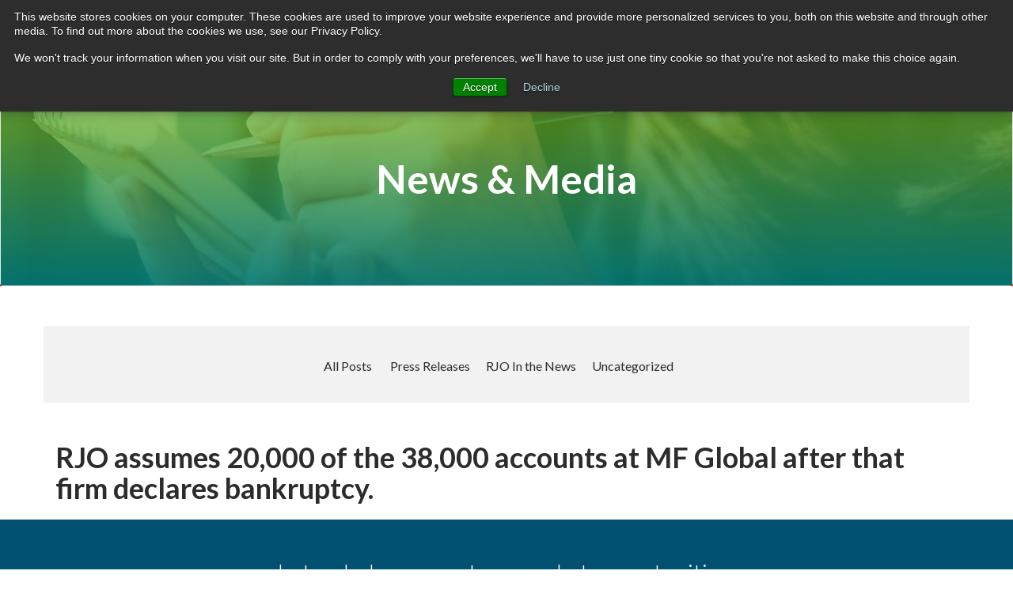

--- FILE ---
content_type: text/html; charset=UTF-8
request_url: https://www.rjobrien.ca/rjo-assumes-20000-of-the-38000-accounts-at-mf-global-after-that-firm-declares-bankruptcy/
body_size: 15260
content:
<!DOCTYPE html>
<!--[if IEMobile 7 ]> <html dir="ltr" lang="en-US" class="no-js iem7"> <![endif]-->
<!--[if IE 8 ]>    <html dir="ltr"lang="en-US" class="no-js ie8 oldie"> <![endif]-->
<!--[if (gte IE 9)|(gt IEMobile 7)|!(IEMobile)|!(IE)]><!--><html dir="ltr" lang="en-US" class="no-js"><!--<![endif]-->

<head>
<meta charset="UTF-8">
<meta http-equiv="X-UA-Compatible" content="IE=edge">
<meta name="viewport" content="width=device-width, initial-scale=1, maximum-scale=1, user-scalable=0">
<title>RJO assumes 20,000 of the 38,000 accounts at MF Global after that firm declares bankruptcy. | Futures Brokers | R.J. O’Brien &amp; Associates Canada Inc.</title>
<link rel="profile" href="http://gmpg.org/xfn/11">
<link rel="pingback" href="https://www.rjobrien.ca/xmlrpc.php">

<meta name='robots' content='index, follow, max-image-preview:large, max-snippet:-1, max-video-preview:-1' />

	<!-- This site is optimized with the Yoast SEO plugin v23.7 - https://yoast.com/wordpress/plugins/seo/ -->
	<link rel="canonical" href="https://www.rjobrien.ca/rjo-assumes-20000-of-the-38000-accounts-at-mf-global-after-that-firm-declares-bankruptcy/" />
	<meta property="og:locale" content="en_US" />
	<meta property="og:type" content="article" />
	<meta property="og:title" content="RJO assumes 20,000 of the 38,000 accounts at MF Global after that firm declares bankruptcy. | Futures Brokers | R.J. O’Brien &amp; Associates Canada Inc." />
	<meta property="og:url" content="https://www.rjobrien.ca/rjo-assumes-20000-of-the-38000-accounts-at-mf-global-after-that-firm-declares-bankruptcy/" />
	<meta property="og:site_name" content="Futures Brokers | R.J. O’Brien &amp; Associates Canada Inc." />
	<meta property="article:published_time" content="2011-08-09T17:11:12+00:00" />
	<meta property="article:modified_time" content="2018-08-09T17:11:32+00:00" />
	<meta name="author" content="admin" />
	<meta name="twitter:card" content="summary_large_image" />
	<meta name="twitter:label1" content="Written by" />
	<meta name="twitter:data1" content="admin" />
	<script type="application/ld+json" class="yoast-schema-graph">{"@context":"https://schema.org","@graph":[{"@type":"WebPage","@id":"https://www.rjobrien.ca/rjo-assumes-20000-of-the-38000-accounts-at-mf-global-after-that-firm-declares-bankruptcy/","url":"https://www.rjobrien.ca/rjo-assumes-20000-of-the-38000-accounts-at-mf-global-after-that-firm-declares-bankruptcy/","name":"RJO assumes 20,000 of the 38,000 accounts at MF Global after that firm declares bankruptcy. | Futures Brokers | R.J. O’Brien &amp; Associates Canada Inc.","isPartOf":{"@id":"https://www.rjobrien.ca/#website"},"datePublished":"2011-08-09T17:11:12+00:00","dateModified":"2018-08-09T17:11:32+00:00","author":{"@id":"https://www.rjobrien.ca/#/schema/person/2de54ae59a02fdd8ec17375e0f3bb17d"},"breadcrumb":{"@id":"https://www.rjobrien.ca/rjo-assumes-20000-of-the-38000-accounts-at-mf-global-after-that-firm-declares-bankruptcy/#breadcrumb"},"inLanguage":"en-US","potentialAction":[{"@type":"ReadAction","target":["https://www.rjobrien.ca/rjo-assumes-20000-of-the-38000-accounts-at-mf-global-after-that-firm-declares-bankruptcy/"]}]},{"@type":"BreadcrumbList","@id":"https://www.rjobrien.ca/rjo-assumes-20000-of-the-38000-accounts-at-mf-global-after-that-firm-declares-bankruptcy/#breadcrumb","itemListElement":[{"@type":"ListItem","position":1,"name":"Home","item":"https://www.rjobrien.ca/"},{"@type":"ListItem","position":2,"name":"News &#038; Media","item":"https://www.rjobrien.ca/newsandmedia/"},{"@type":"ListItem","position":3,"name":"RJO assumes 20,000 of the 38,000 accounts at MF Global after that firm declares bankruptcy."}]},{"@type":"WebSite","@id":"https://www.rjobrien.ca/#website","url":"https://www.rjobrien.ca/","name":"Futures Brokers | R.J. O’Brien &amp; Associates Canada Inc.","description":"","potentialAction":[{"@type":"SearchAction","target":{"@type":"EntryPoint","urlTemplate":"https://www.rjobrien.ca/?s={search_term_string}"},"query-input":{"@type":"PropertyValueSpecification","valueRequired":true,"valueName":"search_term_string"}}],"inLanguage":"en-US"},{"@type":"Person","@id":"https://www.rjobrien.ca/#/schema/person/2de54ae59a02fdd8ec17375e0f3bb17d","name":"admin","image":{"@type":"ImageObject","inLanguage":"en-US","@id":"https://www.rjobrien.ca/#/schema/person/image/","url":"https://secure.gravatar.com/avatar/320e7f432631bd7141176f8ed68e8cc7?s=96&d=mm&r=g","contentUrl":"https://secure.gravatar.com/avatar/320e7f432631bd7141176f8ed68e8cc7?s=96&d=mm&r=g","caption":"admin"}}]}</script>
	<!-- / Yoast SEO plugin. -->


<link rel='dns-prefetch' href='//js.hs-scripts.com' />
<link rel='dns-prefetch' href='//ajax.googleapis.com' />
<link rel='dns-prefetch' href='//maxcdn.bootstrapcdn.com' />
<link rel='dns-prefetch' href='//www.google.com' />
<link rel='dns-prefetch' href='//s7.addthis.com' />
<link rel='dns-prefetch' href='//www.googletagmanager.com' />
<link rel='dns-prefetch' href='//fonts.googleapis.com' />
<link rel='dns-prefetch' href='//use.fontawesome.com' />
<link rel="alternate" type="application/rss+xml" title="Futures Brokers | R.J. O’Brien &amp; Associates Canada Inc. &raquo; Feed" href="https://www.rjobrien.ca/feed/" />
<script type="text/javascript">
/* <![CDATA[ */
window._wpemojiSettings = {"baseUrl":"https:\/\/s.w.org\/images\/core\/emoji\/15.0.3\/72x72\/","ext":".png","svgUrl":"https:\/\/s.w.org\/images\/core\/emoji\/15.0.3\/svg\/","svgExt":".svg","source":{"concatemoji":"https:\/\/www.rjobrien.ca\/wp-includes\/js\/wp-emoji-release.min.js?ver=6.6.2"}};
/*! This file is auto-generated */
!function(i,n){var o,s,e;function c(e){try{var t={supportTests:e,timestamp:(new Date).valueOf()};sessionStorage.setItem(o,JSON.stringify(t))}catch(e){}}function p(e,t,n){e.clearRect(0,0,e.canvas.width,e.canvas.height),e.fillText(t,0,0);var t=new Uint32Array(e.getImageData(0,0,e.canvas.width,e.canvas.height).data),r=(e.clearRect(0,0,e.canvas.width,e.canvas.height),e.fillText(n,0,0),new Uint32Array(e.getImageData(0,0,e.canvas.width,e.canvas.height).data));return t.every(function(e,t){return e===r[t]})}function u(e,t,n){switch(t){case"flag":return n(e,"\ud83c\udff3\ufe0f\u200d\u26a7\ufe0f","\ud83c\udff3\ufe0f\u200b\u26a7\ufe0f")?!1:!n(e,"\ud83c\uddfa\ud83c\uddf3","\ud83c\uddfa\u200b\ud83c\uddf3")&&!n(e,"\ud83c\udff4\udb40\udc67\udb40\udc62\udb40\udc65\udb40\udc6e\udb40\udc67\udb40\udc7f","\ud83c\udff4\u200b\udb40\udc67\u200b\udb40\udc62\u200b\udb40\udc65\u200b\udb40\udc6e\u200b\udb40\udc67\u200b\udb40\udc7f");case"emoji":return!n(e,"\ud83d\udc26\u200d\u2b1b","\ud83d\udc26\u200b\u2b1b")}return!1}function f(e,t,n){var r="undefined"!=typeof WorkerGlobalScope&&self instanceof WorkerGlobalScope?new OffscreenCanvas(300,150):i.createElement("canvas"),a=r.getContext("2d",{willReadFrequently:!0}),o=(a.textBaseline="top",a.font="600 32px Arial",{});return e.forEach(function(e){o[e]=t(a,e,n)}),o}function t(e){var t=i.createElement("script");t.src=e,t.defer=!0,i.head.appendChild(t)}"undefined"!=typeof Promise&&(o="wpEmojiSettingsSupports",s=["flag","emoji"],n.supports={everything:!0,everythingExceptFlag:!0},e=new Promise(function(e){i.addEventListener("DOMContentLoaded",e,{once:!0})}),new Promise(function(t){var n=function(){try{var e=JSON.parse(sessionStorage.getItem(o));if("object"==typeof e&&"number"==typeof e.timestamp&&(new Date).valueOf()<e.timestamp+604800&&"object"==typeof e.supportTests)return e.supportTests}catch(e){}return null}();if(!n){if("undefined"!=typeof Worker&&"undefined"!=typeof OffscreenCanvas&&"undefined"!=typeof URL&&URL.createObjectURL&&"undefined"!=typeof Blob)try{var e="postMessage("+f.toString()+"("+[JSON.stringify(s),u.toString(),p.toString()].join(",")+"));",r=new Blob([e],{type:"text/javascript"}),a=new Worker(URL.createObjectURL(r),{name:"wpTestEmojiSupports"});return void(a.onmessage=function(e){c(n=e.data),a.terminate(),t(n)})}catch(e){}c(n=f(s,u,p))}t(n)}).then(function(e){for(var t in e)n.supports[t]=e[t],n.supports.everything=n.supports.everything&&n.supports[t],"flag"!==t&&(n.supports.everythingExceptFlag=n.supports.everythingExceptFlag&&n.supports[t]);n.supports.everythingExceptFlag=n.supports.everythingExceptFlag&&!n.supports.flag,n.DOMReady=!1,n.readyCallback=function(){n.DOMReady=!0}}).then(function(){return e}).then(function(){var e;n.supports.everything||(n.readyCallback(),(e=n.source||{}).concatemoji?t(e.concatemoji):e.wpemoji&&e.twemoji&&(t(e.twemoji),t(e.wpemoji)))}))}((window,document),window._wpemojiSettings);
/* ]]> */
</script>
<style id='wp-emoji-styles-inline-css' type='text/css'>

	img.wp-smiley, img.emoji {
		display: inline !important;
		border: none !important;
		box-shadow: none !important;
		height: 1em !important;
		width: 1em !important;
		margin: 0 0.07em !important;
		vertical-align: -0.1em !important;
		background: none !important;
		padding: 0 !important;
	}
</style>
<link rel='stylesheet' id='wp-block-library-css' href='https://www.rjobrien.ca/wp-includes/css/dist/block-library/style.min.css?ver=6.6.2' type='text/css' media='all' />
<style id='classic-theme-styles-inline-css' type='text/css'>
/*! This file is auto-generated */
.wp-block-button__link{color:#fff;background-color:#32373c;border-radius:9999px;box-shadow:none;text-decoration:none;padding:calc(.667em + 2px) calc(1.333em + 2px);font-size:1.125em}.wp-block-file__button{background:#32373c;color:#fff;text-decoration:none}
</style>
<style id='global-styles-inline-css' type='text/css'>
:root{--wp--preset--aspect-ratio--square: 1;--wp--preset--aspect-ratio--4-3: 4/3;--wp--preset--aspect-ratio--3-4: 3/4;--wp--preset--aspect-ratio--3-2: 3/2;--wp--preset--aspect-ratio--2-3: 2/3;--wp--preset--aspect-ratio--16-9: 16/9;--wp--preset--aspect-ratio--9-16: 9/16;--wp--preset--color--black: #000000;--wp--preset--color--cyan-bluish-gray: #abb8c3;--wp--preset--color--white: #ffffff;--wp--preset--color--pale-pink: #f78da7;--wp--preset--color--vivid-red: #cf2e2e;--wp--preset--color--luminous-vivid-orange: #ff6900;--wp--preset--color--luminous-vivid-amber: #fcb900;--wp--preset--color--light-green-cyan: #7bdcb5;--wp--preset--color--vivid-green-cyan: #00d084;--wp--preset--color--pale-cyan-blue: #8ed1fc;--wp--preset--color--vivid-cyan-blue: #0693e3;--wp--preset--color--vivid-purple: #9b51e0;--wp--preset--gradient--vivid-cyan-blue-to-vivid-purple: linear-gradient(135deg,rgba(6,147,227,1) 0%,rgb(155,81,224) 100%);--wp--preset--gradient--light-green-cyan-to-vivid-green-cyan: linear-gradient(135deg,rgb(122,220,180) 0%,rgb(0,208,130) 100%);--wp--preset--gradient--luminous-vivid-amber-to-luminous-vivid-orange: linear-gradient(135deg,rgba(252,185,0,1) 0%,rgba(255,105,0,1) 100%);--wp--preset--gradient--luminous-vivid-orange-to-vivid-red: linear-gradient(135deg,rgba(255,105,0,1) 0%,rgb(207,46,46) 100%);--wp--preset--gradient--very-light-gray-to-cyan-bluish-gray: linear-gradient(135deg,rgb(238,238,238) 0%,rgb(169,184,195) 100%);--wp--preset--gradient--cool-to-warm-spectrum: linear-gradient(135deg,rgb(74,234,220) 0%,rgb(151,120,209) 20%,rgb(207,42,186) 40%,rgb(238,44,130) 60%,rgb(251,105,98) 80%,rgb(254,248,76) 100%);--wp--preset--gradient--blush-light-purple: linear-gradient(135deg,rgb(255,206,236) 0%,rgb(152,150,240) 100%);--wp--preset--gradient--blush-bordeaux: linear-gradient(135deg,rgb(254,205,165) 0%,rgb(254,45,45) 50%,rgb(107,0,62) 100%);--wp--preset--gradient--luminous-dusk: linear-gradient(135deg,rgb(255,203,112) 0%,rgb(199,81,192) 50%,rgb(65,88,208) 100%);--wp--preset--gradient--pale-ocean: linear-gradient(135deg,rgb(255,245,203) 0%,rgb(182,227,212) 50%,rgb(51,167,181) 100%);--wp--preset--gradient--electric-grass: linear-gradient(135deg,rgb(202,248,128) 0%,rgb(113,206,126) 100%);--wp--preset--gradient--midnight: linear-gradient(135deg,rgb(2,3,129) 0%,rgb(40,116,252) 100%);--wp--preset--font-size--small: 13px;--wp--preset--font-size--medium: 20px;--wp--preset--font-size--large: 36px;--wp--preset--font-size--x-large: 42px;--wp--preset--spacing--20: 0.44rem;--wp--preset--spacing--30: 0.67rem;--wp--preset--spacing--40: 1rem;--wp--preset--spacing--50: 1.5rem;--wp--preset--spacing--60: 2.25rem;--wp--preset--spacing--70: 3.38rem;--wp--preset--spacing--80: 5.06rem;--wp--preset--shadow--natural: 6px 6px 9px rgba(0, 0, 0, 0.2);--wp--preset--shadow--deep: 12px 12px 50px rgba(0, 0, 0, 0.4);--wp--preset--shadow--sharp: 6px 6px 0px rgba(0, 0, 0, 0.2);--wp--preset--shadow--outlined: 6px 6px 0px -3px rgba(255, 255, 255, 1), 6px 6px rgba(0, 0, 0, 1);--wp--preset--shadow--crisp: 6px 6px 0px rgba(0, 0, 0, 1);}:where(.is-layout-flex){gap: 0.5em;}:where(.is-layout-grid){gap: 0.5em;}body .is-layout-flex{display: flex;}.is-layout-flex{flex-wrap: wrap;align-items: center;}.is-layout-flex > :is(*, div){margin: 0;}body .is-layout-grid{display: grid;}.is-layout-grid > :is(*, div){margin: 0;}:where(.wp-block-columns.is-layout-flex){gap: 2em;}:where(.wp-block-columns.is-layout-grid){gap: 2em;}:where(.wp-block-post-template.is-layout-flex){gap: 1.25em;}:where(.wp-block-post-template.is-layout-grid){gap: 1.25em;}.has-black-color{color: var(--wp--preset--color--black) !important;}.has-cyan-bluish-gray-color{color: var(--wp--preset--color--cyan-bluish-gray) !important;}.has-white-color{color: var(--wp--preset--color--white) !important;}.has-pale-pink-color{color: var(--wp--preset--color--pale-pink) !important;}.has-vivid-red-color{color: var(--wp--preset--color--vivid-red) !important;}.has-luminous-vivid-orange-color{color: var(--wp--preset--color--luminous-vivid-orange) !important;}.has-luminous-vivid-amber-color{color: var(--wp--preset--color--luminous-vivid-amber) !important;}.has-light-green-cyan-color{color: var(--wp--preset--color--light-green-cyan) !important;}.has-vivid-green-cyan-color{color: var(--wp--preset--color--vivid-green-cyan) !important;}.has-pale-cyan-blue-color{color: var(--wp--preset--color--pale-cyan-blue) !important;}.has-vivid-cyan-blue-color{color: var(--wp--preset--color--vivid-cyan-blue) !important;}.has-vivid-purple-color{color: var(--wp--preset--color--vivid-purple) !important;}.has-black-background-color{background-color: var(--wp--preset--color--black) !important;}.has-cyan-bluish-gray-background-color{background-color: var(--wp--preset--color--cyan-bluish-gray) !important;}.has-white-background-color{background-color: var(--wp--preset--color--white) !important;}.has-pale-pink-background-color{background-color: var(--wp--preset--color--pale-pink) !important;}.has-vivid-red-background-color{background-color: var(--wp--preset--color--vivid-red) !important;}.has-luminous-vivid-orange-background-color{background-color: var(--wp--preset--color--luminous-vivid-orange) !important;}.has-luminous-vivid-amber-background-color{background-color: var(--wp--preset--color--luminous-vivid-amber) !important;}.has-light-green-cyan-background-color{background-color: var(--wp--preset--color--light-green-cyan) !important;}.has-vivid-green-cyan-background-color{background-color: var(--wp--preset--color--vivid-green-cyan) !important;}.has-pale-cyan-blue-background-color{background-color: var(--wp--preset--color--pale-cyan-blue) !important;}.has-vivid-cyan-blue-background-color{background-color: var(--wp--preset--color--vivid-cyan-blue) !important;}.has-vivid-purple-background-color{background-color: var(--wp--preset--color--vivid-purple) !important;}.has-black-border-color{border-color: var(--wp--preset--color--black) !important;}.has-cyan-bluish-gray-border-color{border-color: var(--wp--preset--color--cyan-bluish-gray) !important;}.has-white-border-color{border-color: var(--wp--preset--color--white) !important;}.has-pale-pink-border-color{border-color: var(--wp--preset--color--pale-pink) !important;}.has-vivid-red-border-color{border-color: var(--wp--preset--color--vivid-red) !important;}.has-luminous-vivid-orange-border-color{border-color: var(--wp--preset--color--luminous-vivid-orange) !important;}.has-luminous-vivid-amber-border-color{border-color: var(--wp--preset--color--luminous-vivid-amber) !important;}.has-light-green-cyan-border-color{border-color: var(--wp--preset--color--light-green-cyan) !important;}.has-vivid-green-cyan-border-color{border-color: var(--wp--preset--color--vivid-green-cyan) !important;}.has-pale-cyan-blue-border-color{border-color: var(--wp--preset--color--pale-cyan-blue) !important;}.has-vivid-cyan-blue-border-color{border-color: var(--wp--preset--color--vivid-cyan-blue) !important;}.has-vivid-purple-border-color{border-color: var(--wp--preset--color--vivid-purple) !important;}.has-vivid-cyan-blue-to-vivid-purple-gradient-background{background: var(--wp--preset--gradient--vivid-cyan-blue-to-vivid-purple) !important;}.has-light-green-cyan-to-vivid-green-cyan-gradient-background{background: var(--wp--preset--gradient--light-green-cyan-to-vivid-green-cyan) !important;}.has-luminous-vivid-amber-to-luminous-vivid-orange-gradient-background{background: var(--wp--preset--gradient--luminous-vivid-amber-to-luminous-vivid-orange) !important;}.has-luminous-vivid-orange-to-vivid-red-gradient-background{background: var(--wp--preset--gradient--luminous-vivid-orange-to-vivid-red) !important;}.has-very-light-gray-to-cyan-bluish-gray-gradient-background{background: var(--wp--preset--gradient--very-light-gray-to-cyan-bluish-gray) !important;}.has-cool-to-warm-spectrum-gradient-background{background: var(--wp--preset--gradient--cool-to-warm-spectrum) !important;}.has-blush-light-purple-gradient-background{background: var(--wp--preset--gradient--blush-light-purple) !important;}.has-blush-bordeaux-gradient-background{background: var(--wp--preset--gradient--blush-bordeaux) !important;}.has-luminous-dusk-gradient-background{background: var(--wp--preset--gradient--luminous-dusk) !important;}.has-pale-ocean-gradient-background{background: var(--wp--preset--gradient--pale-ocean) !important;}.has-electric-grass-gradient-background{background: var(--wp--preset--gradient--electric-grass) !important;}.has-midnight-gradient-background{background: var(--wp--preset--gradient--midnight) !important;}.has-small-font-size{font-size: var(--wp--preset--font-size--small) !important;}.has-medium-font-size{font-size: var(--wp--preset--font-size--medium) !important;}.has-large-font-size{font-size: var(--wp--preset--font-size--large) !important;}.has-x-large-font-size{font-size: var(--wp--preset--font-size--x-large) !important;}
:where(.wp-block-post-template.is-layout-flex){gap: 1.25em;}:where(.wp-block-post-template.is-layout-grid){gap: 1.25em;}
:where(.wp-block-columns.is-layout-flex){gap: 2em;}:where(.wp-block-columns.is-layout-grid){gap: 2em;}
:root :where(.wp-block-pullquote){font-size: 1.5em;line-height: 1.6;}
</style>
<link rel='stylesheet' id='cookie-notice-front-css' href='https://www.rjobrien.ca/wp-content/plugins/cookie-notice/css/front.min.css?ver=2.4.18' type='text/css' media='all' />
<link rel='stylesheet' id='gate39-timelinevertical-timeline-css' href='https://www.rjobrien.ca/wp-content/plugins/gate39-timeline/public/css/vertical-timeline.css' type='text/css' media='all' />
<link rel='stylesheet' id='gate39-timeline-css' href='https://www.rjobrien.ca/wp-content/plugins/gate39-timeline/public/css/gate39-timeline-public.css?ver=1.0.0' type='text/css' media='all' />
<link rel='stylesheet' id='ubermenu-lato-css' href='//fonts.googleapis.com/css?family=Lato%3A%2C300%2C400%2C700&#038;ver=6.6.2' type='text/css' media='all' />
<link rel='stylesheet' id='bootstrap-css' href='https://maxcdn.bootstrapcdn.com/bootstrap/3.3.7/css/bootstrap.min.css?ver=3.3.7' integrity="sha384-BVYiiSIFeK1dGmJRAkycuHAHRg32OmUcww7on3RYdg4Va+PmSTsz/K68vbdEjh4u" crossorigin="anonymous" type='text/css' media='all' />
<link rel='stylesheet' id='bootstrap-offcanvas-css' href='https://www.rjobrien.ca/wp-content/themes/gate39media-ca/library/bootstrap-offcanvas/css/bootstrap.offcanvas.min.css' type='text/css' media='all' />
<link rel='stylesheet' id='google-fonts-css' href='https://fonts.googleapis.com/css?family=Lato:300,400,700,900' type='text/css' media='all' />
<link rel='stylesheet' id='fontawesome-css' href='https://use.fontawesome.com/releases/v5.1.0/css/all.css?ver=5.1.0' integrity="sha384-lKuwvrZot6UHsBSfcMvOkWwlCMgc0TaWr+30HWe3a4ltaBwTZhyTEggF5tJv8tbt" crossorigin="anonymous" type='text/css' media='all' />
<link rel='stylesheet' id='gate39media-css' href='https://www.rjobrien.ca/wp-content/themes/gate39media-ca/public/css/gate39media-app.min.css?ver=4.1.3' type='text/css' media='all' />
<link rel='stylesheet' id='gate39media-header-css' href='https://www.rjobrien.ca/wp-content/themes/gate39media-ca/public/css/gate39media-app-header.min.css?ver=4.1.3' type='text/css' media='all' />
<link rel='stylesheet' id='gate39media-platform-css' href='https://www.rjobrien.ca/wp-content/themes/gate39media-ca/public/css/gate39media-app-platform.min.css?ver=4.1.3' type='text/css' media='all' />
<link rel='stylesheet' id='ubermenu-css' href='https://www.rjobrien.ca/wp-content/plugins/ubermenu/pro/assets/css/ubermenu.min.css?ver=3.8.5' type='text/css' media='all' />
<link rel='stylesheet' id='ubermenu-minimal-css' href='https://www.rjobrien.ca/wp-content/plugins/ubermenu/assets/css/skins/minimal.css?ver=6.6.2' type='text/css' media='all' />
<link rel='stylesheet' id='ubermenu-font-awesome-all-css' href='https://www.rjobrien.ca/wp-content/plugins/ubermenu/assets/fontawesome/css/all.min.css?ver=6.6.2' type='text/css' media='all' />
<script type="text/javascript" id="cookie-notice-front-js-before">
/* <![CDATA[ */
var cnArgs = {"ajaxUrl":"https:\/\/www.rjobrien.ca\/wp-admin\/admin-ajax.php","nonce":"efc840c2b0","hideEffect":"fade","position":"bottom","onScroll":false,"onScrollOffset":100,"onClick":false,"cookieName":"cookie_notice_accepted","cookieTime":2592000,"cookieTimeRejected":2592000,"globalCookie":false,"redirection":false,"cache":false,"revokeCookies":false,"revokeCookiesOpt":"automatic"};
/* ]]> */
</script>
<script type="text/javascript" src="https://www.rjobrien.ca/wp-content/plugins/cookie-notice/js/front.min.js?ver=2.4.18" id="cookie-notice-front-js"></script>
<script type="text/javascript" src="https://ajax.googleapis.com/ajax/libs/jquery/2.2.4/jquery.min.js?ver=2.2.4" id="jquery-js"></script>
<script type="text/javascript" src="https://www.rjobrien.ca/wp-content/plugins/gate39-timeline/public/js/vertical-timeline.min.js" id="gate39-timeline-vertical-timeline-js"></script>
<script type="text/javascript" src="https://www.rjobrien.ca/wp-content/plugins/gate39-timeline/public/js/gate39-timeline-public.min.js" id="gate39-timeline-js"></script>

<!-- Google tag (gtag.js) snippet added by Site Kit -->

<!-- Google Analytics snippet added by Site Kit -->
<script type="text/javascript" src="https://www.googletagmanager.com/gtag/js?id=GT-P8V2BQG" id="google_gtagjs-js" async></script>
<script type="text/javascript" id="google_gtagjs-js-after">
/* <![CDATA[ */
window.dataLayer = window.dataLayer || [];function gtag(){dataLayer.push(arguments);}
gtag("set","linker",{"domains":["www.rjobrien.ca"]});
gtag("js", new Date());
gtag("set", "developer_id.dZTNiMT", true);
gtag("config", "GT-P8V2BQG");
/* ]]> */
</script>

<!-- End Google tag (gtag.js) snippet added by Site Kit -->
<script></script><link rel="https://api.w.org/" href="https://www.rjobrien.ca/wp-json/" /><link rel="alternate" title="JSON" type="application/json" href="https://www.rjobrien.ca/wp-json/wp/v2/posts/1393" /><link rel="EditURI" type="application/rsd+xml" title="RSD" href="https://www.rjobrien.ca/xmlrpc.php?rsd" />

<link rel='shortlink' href='https://www.rjobrien.ca/?p=1393' />
<link rel="alternate" title="oEmbed (JSON)" type="application/json+oembed" href="https://www.rjobrien.ca/wp-json/oembed/1.0/embed?url=https%3A%2F%2Fwww.rjobrien.ca%2Frjo-assumes-20000-of-the-38000-accounts-at-mf-global-after-that-firm-declares-bankruptcy%2F" />
<link rel="alternate" title="oEmbed (XML)" type="text/xml+oembed" href="https://www.rjobrien.ca/wp-json/oembed/1.0/embed?url=https%3A%2F%2Fwww.rjobrien.ca%2Frjo-assumes-20000-of-the-38000-accounts-at-mf-global-after-that-firm-declares-bankruptcy%2F&#038;format=xml" />
<meta name="generator" content="Site Kit by Google 1.138.0" />			<!-- DO NOT COPY THIS SNIPPET! Start of Page Analytics Tracking for HubSpot WordPress plugin v11.1.66-->
			<script class="hsq-set-content-id" data-content-id="blog-post">
				var _hsq = _hsq || [];
				_hsq.push(["setContentType", "blog-post"]);
			</script>
			<!-- DO NOT COPY THIS SNIPPET! End of Page Analytics Tracking for HubSpot WordPress plugin -->
			<style id="ubermenu-custom-generated-css">
/** Font Awesome 4 Compatibility **/
.fa{font-style:normal;font-variant:normal;font-weight:normal;font-family:FontAwesome;}

/** UberMenu Custom Menu Styles (Customizer) **/
/* main */
 .ubermenu-main { background:#ffffff; }
 .ubermenu-main .ubermenu-item-level-0 > .ubermenu-target { text-transform:none; border-left:1px solid #55a51c; border:none; -webkit-box-shadow:inset 1px 0 0 0 rgba(255,255,255,0); -moz-box-shadow:inset 1px 0 0 0 rgba(255,255,255,0); -o-box-shadow:inset 1px 0 0 0 rgba(255,255,255,0); box-shadow:inset 1px 0 0 0 rgba(255,255,255,0); }
 .ubermenu-main .ubermenu-item-level-0.ubermenu-active > .ubermenu-target,.ubermenu-main .ubermenu-item-level-0:hover > .ubermenu-target { -webkit-box-shadow:inset 1px 0 0 0 rgba(255,255,255,0); -moz-box-shadow:inset 1px 0 0 0 rgba(255,255,255,0); -o-box-shadow:inset 1px 0 0 0 rgba(255,255,255,0); box-shadow:inset 1px 0 0 0 rgba(255,255,255,0); }
 .ubermenu-main, .ubermenu-main .ubermenu-target, .ubermenu-main .ubermenu-nav .ubermenu-item-level-0 .ubermenu-target, .ubermenu-main div, .ubermenu-main p, .ubermenu-main input { font-family:'Lato', sans-serif; font-weight:700; }


/** UberMenu Custom Menu Item Styles (Menu Item Settings) **/
/* 682 */    .ubermenu .ubermenu-item.ubermenu-item-682 > .ubermenu-target,.ubermenu .ubermenu-item.ubermenu-item-682 > .ubermenu-content-block,.ubermenu .ubermenu-item.ubermenu-item-682.ubermenu-custom-content-padded { padding:0 0 0 30px; }
/* 681 */    .ubermenu .ubermenu-item.ubermenu-item-681 > .ubermenu-target,.ubermenu .ubermenu-item.ubermenu-item-681 > .ubermenu-content-block,.ubermenu .ubermenu-item.ubermenu-item-681.ubermenu-custom-content-padded { padding:0 0 0 30px; }
/* 680 */    .ubermenu .ubermenu-item.ubermenu-item-680 > .ubermenu-target,.ubermenu .ubermenu-item.ubermenu-item-680 > .ubermenu-content-block,.ubermenu .ubermenu-item.ubermenu-item-680.ubermenu-custom-content-padded { padding:0 0 0 30px; }
/* 678 */    .ubermenu .ubermenu-item.ubermenu-item-678 > .ubermenu-target,.ubermenu .ubermenu-item.ubermenu-item-678 > .ubermenu-content-block,.ubermenu .ubermenu-item.ubermenu-item-678.ubermenu-custom-content-padded { padding:0 0 0 30px; }
/* 679 */    .ubermenu .ubermenu-item.ubermenu-item-679 > .ubermenu-target,.ubermenu .ubermenu-item.ubermenu-item-679 > .ubermenu-content-block,.ubermenu .ubermenu-item.ubermenu-item-679.ubermenu-custom-content-padded { padding:0 0 0 30px; }
/* 677 */    .ubermenu .ubermenu-item.ubermenu-item-677 > .ubermenu-target,.ubermenu .ubermenu-item.ubermenu-item-677 > .ubermenu-content-block,.ubermenu .ubermenu-item.ubermenu-item-677.ubermenu-custom-content-padded { padding:0 0 0 30px; }

/* Status: Loaded from Transient */

</style><meta name="generator" content="Powered by WPBakery Page Builder - drag and drop page builder for WordPress."/>

<!-- Google Tag Manager snippet added by Site Kit -->
<script type="text/javascript">
/* <![CDATA[ */

			( function( w, d, s, l, i ) {
				w[l] = w[l] || [];
				w[l].push( {'gtm.start': new Date().getTime(), event: 'gtm.js'} );
				var f = d.getElementsByTagName( s )[0],
					j = d.createElement( s ), dl = l != 'dataLayer' ? '&l=' + l : '';
				j.async = true;
				j.src = 'https://www.googletagmanager.com/gtm.js?id=' + i + dl;
				f.parentNode.insertBefore( j, f );
			} )( window, document, 'script', 'dataLayer', 'GTM-T2BXQXG8' );
			
/* ]]> */
</script>

<!-- End Google Tag Manager snippet added by Site Kit -->
<link rel="icon" href="https://www.rjobrien.ca/wp-content/uploads/2019/01/cropped-Favicon_RJO-32x32.png" sizes="32x32" />
<link rel="icon" href="https://www.rjobrien.ca/wp-content/uploads/2019/01/cropped-Favicon_RJO-192x192.png" sizes="192x192" />
<link rel="apple-touch-icon" href="https://www.rjobrien.ca/wp-content/uploads/2019/01/cropped-Favicon_RJO-180x180.png" />
<meta name="msapplication-TileImage" content="https://www.rjobrien.ca/wp-content/uploads/2019/01/cropped-Favicon_RJO-270x270.png" />
		<style type="text/css" id="wp-custom-css">
			#cookie-notice {
	 background-color: rgba(0, 0, 0, 0) !important;
	 background-image: linear-gradient(to bottom, rgba(0, 0, 0, 0.9), rgba(0, 0, 0, 0.75)) !important;
	 position: absolute;
	 top: 0;
	 bottom: auto !important;
}
 #cookie-notice .cookie-notice-container {
	 text-align: left;
}
 #cookie-notice #cn-notice-text {
	 font-size: 14px;
	 line-height: 25px;
	 margin-bottom: 12px;
	 text-align: left;
	 display: inline;
}
 #cookie-notice #cn-accept-cookie {
	 padding: 4px 12px !important;
	 background-color: green !important;
	 border: 1px solid gray !important;
	 border: 1px solid rgba(0, 0, 0, 0.5) !important;
	 background-image: none;
	 font-size: 14px;
	 border-radius: 4px;
	 box-shadow: 0 1px 2px rgba(0, 0, 0, 0.2), inset 0 1px 0 rgba(255, 255, 255, 0.5);
	 line-height: 14px !important;
	 color: #fff !important;
	 text-shadow: 0 1px 0 rgba(0, 0, 0, 0.5) !important;
	 text-decoration: none !important;
}
 

/*ie11 bug fix */
.cn-position-bottom {
    top: 0!important;
    bottom: auto !important;
}
 		</style>
		<noscript><style> .wpb_animate_when_almost_visible { opacity: 1; }</style></noscript><!-- HTML5 shim and Respond.js IE8 support of HTML5 elements and media queries -->
<!--[if lt IE 9]>
<script src="https://oss.maxcdn.com/libs/html5shiv/3.7.0/html5shiv.js"></script>
<script src="https://oss.maxcdn.com/libs/respond.js/1.4.2/respond.min.js"></script>
<![endif]-->
</head>


<body class="post-template-default single single-post postid-1393 single-format-standard cookies-not-set group-blog wpb-js-composer js-comp-ver-7.9 vc_responsive">
<div id="page" class="hfeed site">
<header id="masthead" class="site-header">

  <nav id="site-navigation" class="navbar navbar-default navbar-navigation-inner navbar-single site-header-banner-single" style="background-image: url(https://www.rjobrien.ca/wp-content/uploads/2018/10/Announcement-min.jpeg); background-position: 50% 50%; background-size: cover" role="navigation">

    <div class="wrap-navbar navbar-fixed-top">
    <div class="site-header-nav-top hidden-xs hidden-sm">

    <div class="container-fluid">

        <div class="row">

            <div class="col-xs-12 col-sm-12 col-md-12 col-lg-12">

                <div class="pull-left">

                    <div class="menu-secondary-header-top-heft-container"><ul id="menu-secondary-header-top-heft" class="top-nav-left nav navbar-nav"><li id="menu-item-3272" class="eng menu-item menu-item-type-post_type menu-item-object-page menu-item-3272"><a href="https://www.rjobrien.ca/french/">Francais</a></li>
</ul></div>   
                </div>

                <div class="pull-right">

                  <div class="menu-secondary-menu-container"><ul id="menu-secondary-menu" class="nav navbar-nav"><form action="https://www.rjobrien.ca/" class="navbar-form-search navbar-form navbar-left" role="search">
    <div class="input-group add-on">
      <div class="input-group-btn">
        <button class="btn" type="submit"><i class="fas fa-search" aria-hidden="true"></i></button>
      </div>
      <input class="form-control" placeholder="Search" name="s" id="s" type="text">
    </div>
  </form><li id="menu-item-744" class="menu-item menu-item-type-post_type menu-item-object-page menu-item-744"><a href="https://www.rjobrien.ca/about/">About</a></li>
<li id="menu-item-2976" class="menu-item menu-item-type-post_type menu-item-object-page current_page_parent menu-item-2976"><a href="https://www.rjobrien.ca/newsandmedia/">News &#038; Media</a></li>
<li id="menu-item-749" class="menu-item menu-item-type-post_type menu-item-object-page menu-item-749"><a href="https://www.rjobrien.ca/contact-us/">Contact Us</a></li>
<li class="green-menu-btn-login menu-item menu-item-type-custom menu-item-object-custom"><a href='https://portal.rjobrien.ca/account/login'>Login</a></li><li class="green-btn-open-acc menu-item menu-item-type-post_type menu-item-object-page menu-item-1975"><a href="https://www.rjobrien.ca/open-account/">Open Account</a></li></ul></div>
                </div>

            </div>
            <!-- #col -->

        </div>
        <!-- #row -->

    </div>
    <!-- #container -->

</div><!-- #site-header-nav-top -->
    <div class="site-header-nav">

    <div class="container-fluid">

        <div class="navbar-header">

            
            <button type="button" class="navbar-toggle offcanvas-toggle offcanvas-toggle-close" data-toggle="offcanvas" data-target="#js-bootstrap-offcanvas">
              <span class="sr-only">Toggle navigation</span>
              <span>
                <span class="icon-bar"></span>
                <span class="icon-bar"></span>
                <span class="icon-bar"></span>
              </span>
            </button>


            <div class="logo">
                <a class="navbar-brand" href="https://www.rjobrien.ca/" rel="home"><img style="max-width: 185px;" src="https://www.rjobrien.ca/wp-content/themes/gate39media-ca/img/PNG-RJO_Canada.png" alt="" class="img-responsive" /></a>
            </div><!--#navbar-brand-->

         </div>
         <!--#navbar-header-->

        <div class="navbar-offcanvas navbar-offcanvas-touch navbar-offcanvas-left" id="js-bootstrap-offcanvas">

             <div class="logo logo-offcanvas visible-sm visible-xs">
                    <a class="navbar-brand" href="https://www.rjobrien.ca/" rel="home"><img src="https://www.rjobrien.ca/wp-content/themes/gate39media-ca/img/PNG-RJO_Canada.png" alt="" class="img-responsive" /></a>
            </div>

          <div class="hidden-xs">
           
<!-- UberMenu [Configuration:main] [Theme Loc:] [Integration:api] -->
<a class="ubermenu-responsive-toggle ubermenu-responsive-toggle-main ubermenu-skin-minimal ubermenu-loc- ubermenu-responsive-toggle-content-align-left ubermenu-responsive-toggle-align-right ubermenu-responsive-toggle-open" tabindex="0" data-ubermenu-target="ubermenu-main-7"   aria-label="Toggle Menu"><i class="fas fa-bars" ></i>Menu</a><nav id="ubermenu-main-7" class="ubermenu ubermenu-nojs ubermenu-main ubermenu-menu-7 ubermenu-responsive ubermenu-responsive-single-column ubermenu-responsive-single-column-subs ubermenu-responsive-default ubermenu-responsive-nocollapse ubermenu-horizontal ubermenu-transition-shift ubermenu-trigger-hover ubermenu-skin-minimal  ubermenu-bar-align-right ubermenu-items-align-center ubermenu-bound ubermenu-disable-submenu-scroll ubermenu-retractors-responsive ubermenu-submenu-indicator-closes"><ul id="ubermenu-nav-main-7" class="ubermenu-nav" data-title="Main Menu"><li id="menu-item-685" class="ubermenu-item ubermenu-item-type-custom ubermenu-item-object-custom ubermenu-item-has-children ubermenu-item-685 ubermenu-item-level-0 ubermenu-column ubermenu-column-auto ubermenu-has-submenu-drop ubermenu-has-submenu-mega" ><a class="ubermenu-target ubermenu-item-layout-default ubermenu-item-layout-text_only" href="#" tabindex="0"><span class="ubermenu-target-title ubermenu-target-text">Market Sectors</span></a><ul  class="ubermenu-submenu ubermenu-submenu-id-685 ubermenu-submenu-type-mega ubermenu-submenu-drop ubermenu-submenu-align-left_edge_bar"  ><li id="menu-item-1269" class="futures-options ubermenu-item ubermenu-item-type-custom ubermenu-item-object-custom ubermenu-item-has-children ubermenu-item-1269 ubermenu-item-auto ubermenu-item-header ubermenu-item-level-1 ubermenu-column ubermenu-column-auto ubermenu-has-submenu-stack" ><span class="ubermenu-target ubermenu-item-layout-default ubermenu-item-layout-text_only"><span class="ubermenu-target-title ubermenu-target-text">Futures &#038; Options</span></span><ul  class="ubermenu-submenu ubermenu-submenu-id-1269 ubermenu-submenu-type-auto ubermenu-submenu-type-stack"  ><li id="menu-item-677" class="ubermenu-item ubermenu-item-type-post_type ubermenu-item-object-page ubermenu-item-677 ubermenu-item-auto ubermenu-item-normal ubermenu-item-level-2 ubermenu-column ubermenu-column-auto" ><a class="ubermenu-target ubermenu-item-layout-default ubermenu-item-layout-text_only" href="https://www.rjobrien.ca/fixed-income/"><span class="ubermenu-target-title ubermenu-target-text">Fixed Income</span></a></li><li id="menu-item-678" class="ubermenu-item ubermenu-item-type-post_type ubermenu-item-object-page ubermenu-item-678 ubermenu-item-auto ubermenu-item-normal ubermenu-item-level-2 ubermenu-column ubermenu-column-auto" ><a class="ubermenu-target ubermenu-item-layout-default ubermenu-item-layout-text_only" href="https://www.rjobrien.ca/agriculture/"><span class="ubermenu-target-title ubermenu-target-text">Agriculture</span></a></li><li id="menu-item-679" class="ubermenu-item ubermenu-item-type-post_type ubermenu-item-object-page ubermenu-item-679 ubermenu-item-auto ubermenu-item-normal ubermenu-item-level-2 ubermenu-column ubermenu-column-auto" ><a class="ubermenu-target ubermenu-item-layout-default ubermenu-item-layout-text_only" href="https://www.rjobrien.ca/energy/"><span class="ubermenu-target-title ubermenu-target-text">Energy</span></a></li><li id="menu-item-680" class="ubermenu-item ubermenu-item-type-post_type ubermenu-item-object-page ubermenu-item-680 ubermenu-item-auto ubermenu-item-normal ubermenu-item-level-2 ubermenu-column ubermenu-column-auto" ><a class="ubermenu-target ubermenu-item-layout-default ubermenu-item-layout-text_only" href="https://www.rjobrien.ca/equity-indices/"><span class="ubermenu-target-title ubermenu-target-text">Equity Indices</span></a></li><li id="menu-item-681" class="ubermenu-item ubermenu-item-type-post_type ubermenu-item-object-page ubermenu-item-681 ubermenu-item-auto ubermenu-item-normal ubermenu-item-level-2 ubermenu-column ubermenu-column-auto" ><a class="ubermenu-target ubermenu-item-layout-default ubermenu-item-layout-text_only" href="https://www.rjobrien.ca/metals/"><span class="ubermenu-target-title ubermenu-target-text">Metals</span></a></li><li id="menu-item-682" class="ubermenu-item ubermenu-item-type-post_type ubermenu-item-object-page ubermenu-item-682 ubermenu-item-auto ubermenu-item-normal ubermenu-item-level-2 ubermenu-column ubermenu-column-auto" ><a class="ubermenu-target ubermenu-item-layout-default ubermenu-item-layout-text_only" href="https://www.rjobrien.ca/soft-commodities/"><span class="ubermenu-target-title ubermenu-target-text">Soft Commodities</span></a></li></ul></li><li class="ubermenu-item ubermenu-item-type-custom ubermenu-item-object-ubermenu-custom ubermenu-item-969 ubermenu-item-level-1 ubermenu-column ubermenu-column-auto ubermenu-item-type-column ubermenu-column-id-969"></li><li id="menu-item-968" class="ubermenu-item ubermenu-item-type-custom ubermenu-item-object-ubermenu-custom ubermenu-item-968 ubermenu-item-auto ubermenu-item-header ubermenu-item-level-1 ubermenu-column ubermenu-column-auto" ><div class="ubermenu-content-block ubermenu-custom-content ubermenu-custom-content-padded"><p><a href="https://rjobrien.ca/market-insights/">View Our Latest Market Insights</a></p>

<p>Get in-depth commentary and futures market intelligence</p>

<img src="https://rjobrien.ca/wp-content/uploads/2018/07/mega-menu-image.png" /></div></li></ul></li><li id="menu-item-686" class="ubermenu-item ubermenu-item-type-custom ubermenu-item-object-custom ubermenu-item-has-children ubermenu-item-686 ubermenu-item-level-0 ubermenu-column ubermenu-column-auto ubermenu-has-submenu-drop ubermenu-has-submenu-flyout" ><a class="ubermenu-target ubermenu-item-layout-default ubermenu-item-layout-text_only" href="#" tabindex="0"><span class="ubermenu-target-title ubermenu-target-text">Services</span></a><ul  class="ubermenu-submenu ubermenu-submenu-id-686 ubermenu-submenu-type-flyout ubermenu-submenu-drop ubermenu-submenu-align-left_edge_item"  ><li id="menu-item-3065" class="ubermenu-item ubermenu-item-type-post_type ubermenu-item-object-page ubermenu-item-3065 ubermenu-item-auto ubermenu-item-normal ubermenu-item-level-1" ><a class="ubermenu-target ubermenu-item-layout-default ubermenu-item-layout-text_only" href="https://www.rjobrien.ca/services/institutional-solutions/"><span class="ubermenu-target-title ubermenu-target-text">Institutional Solutions</span></a></li><li id="menu-item-3011" class="ubermenu-item ubermenu-item-type-post_type ubermenu-item-object-page ubermenu-item-3011 ubermenu-item-auto ubermenu-item-normal ubermenu-item-level-1" ><a class="ubermenu-target ubermenu-item-layout-default ubermenu-item-layout-text_only" href="https://www.rjobrien.ca/services/broker-assisted/"><span class="ubermenu-target-title ubermenu-target-text">Broker-Assisted</span></a></li><li id="menu-item-3010" class="ubermenu-item ubermenu-item-type-post_type ubermenu-item-object-page ubermenu-item-3010 ubermenu-item-auto ubermenu-item-normal ubermenu-item-level-1" ><a class="ubermenu-target ubermenu-item-layout-default ubermenu-item-layout-text_only" href="https://www.rjobrien.ca/services/online-futures-trading/"><span class="ubermenu-target-title ubermenu-target-text">Online Futures Trading</span></a></li><li id="menu-item-3256" class="ubermenu-item ubermenu-item-type-post_type ubermenu-item-object-page ubermenu-item-3256 ubermenu-item-auto ubermenu-item-normal ubermenu-item-level-1" ><a class="ubermenu-target ubermenu-item-layout-default ubermenu-item-layout-text_only" href="https://www.rjobrien.ca/services/futures-clearing/"><span class="ubermenu-target-title ubermenu-target-text">Futures Clearing</span></a></li><li id="menu-item-3257" class="ubermenu-item ubermenu-item-type-post_type ubermenu-item-object-page ubermenu-item-3257 ubermenu-item-auto ubermenu-item-normal ubermenu-item-level-1" ><a class="ubermenu-target ubermenu-item-layout-default ubermenu-item-layout-text_only" href="https://www.rjobrien.ca/services/electronic-execution/"><span class="ubermenu-target-title ubermenu-target-text">Electronic Execution</span></a></li></ul></li><li id="menu-item-694" class="ubermenu-item ubermenu-item-type-custom ubermenu-item-object-custom ubermenu-item-has-children ubermenu-item-694 ubermenu-item-level-0 ubermenu-column ubermenu-column-auto ubermenu-has-submenu-drop ubermenu-has-submenu-mega" ><a class="ubermenu-target ubermenu-item-layout-default ubermenu-item-layout-text_only" href="#" tabindex="0"><span class="ubermenu-target-title ubermenu-target-text">Clients</span></a><ul  class="ubermenu-submenu ubermenu-submenu-id-694 ubermenu-submenu-type-auto ubermenu-submenu-type-mega ubermenu-submenu-drop ubermenu-submenu-align-left_edge_item ubermenu-autoclear"  ><li class="ubermenu-item ubermenu-item-type-custom ubermenu-item-object-ubermenu-custom ubermenu-item-has-children ubermenu-item-973 ubermenu-item-level-1 ubermenu-column ubermenu-column-1-2 ubermenu-has-submenu-stack ubermenu-item-type-column ubermenu-column-id-973"><ul  class="ubermenu-submenu ubermenu-submenu-id-973 ubermenu-submenu-type-stack"  ><li id="menu-item-695" class="ubermenu-item ubermenu-item-type-post_type ubermenu-item-object-page ubermenu-item-695 ubermenu-item-auto ubermenu-item-normal ubermenu-item-level-2 ubermenu-column ubermenu-column-auto" ><a class="ubermenu-target ubermenu-item-layout-default ubermenu-item-layout-text_only" href="https://www.rjobrien.ca/clients/institutional/"><span class="ubermenu-target-title ubermenu-target-text">Financial Institutions</span></a></li><li id="menu-item-696" class="ubermenu-item ubermenu-item-type-post_type ubermenu-item-object-page ubermenu-item-696 ubermenu-item-auto ubermenu-item-normal ubermenu-item-level-2 ubermenu-column ubermenu-column-auto" ><a class="ubermenu-target ubermenu-item-layout-default ubermenu-item-layout-text_only" href="https://www.rjobrien.ca/clients/introducing-brokers/"><span class="ubermenu-target-title ubermenu-target-text">Introducing Brokers</span></a></li><li id="menu-item-1915" class="ubermenu-item ubermenu-item-type-post_type ubermenu-item-object-page ubermenu-item-1915 ubermenu-item-auto ubermenu-item-normal ubermenu-item-level-2 ubermenu-column ubermenu-column-auto" ><a class="ubermenu-target ubermenu-item-layout-default ubermenu-item-layout-text_only" href="https://www.rjobrien.ca/clients/individual-traders/"><span class="ubermenu-target-title ubermenu-target-text">Individual Traders</span></a></li><li id="menu-item-697" class="ubermenu-item ubermenu-item-type-post_type ubermenu-item-object-page ubermenu-item-697 ubermenu-item-auto ubermenu-item-normal ubermenu-item-level-2 ubermenu-column ubermenu-column-auto" ><a class="ubermenu-target ubermenu-item-layout-default ubermenu-item-layout-text_only" href="https://www.rjobrien.ca/clients/commercial-hedgers/"><span class="ubermenu-target-title ubermenu-target-text">Commercial Hedgers</span></a></li><li id="menu-item-698" class="ubermenu-item ubermenu-item-type-post_type ubermenu-item-object-page ubermenu-item-698 ubermenu-item-auto ubermenu-item-normal ubermenu-item-level-2 ubermenu-column ubermenu-column-auto" ><a class="ubermenu-target ubermenu-item-layout-default ubermenu-item-layout-text_only" href="https://www.rjobrien.ca/clients/fcm/"><span class="ubermenu-target-title ubermenu-target-text">FCM</span></a></li><li id="menu-item-1020" class="ubermenu-item ubermenu-item-type-post_type ubermenu-item-object-page ubermenu-item-1020 ubermenu-item-auto ubermenu-item-normal ubermenu-item-level-2 ubermenu-column ubermenu-column-auto" ><a class="ubermenu-target ubermenu-item-layout-default ubermenu-item-layout-text_only" href="https://www.rjobrien.ca/clients/fund-management/"><span class="ubermenu-target-title ubermenu-target-text">Fund Management</span></a></li></ul></li><li class="ubermenu-item ubermenu-item-type-custom ubermenu-item-object-ubermenu-custom ubermenu-item-has-children ubermenu-item-974 ubermenu-item-level-1 ubermenu-column ubermenu-column-1-2 ubermenu-has-submenu-stack ubermenu-item-type-column ubermenu-column-id-974"><ul  class="ubermenu-submenu ubermenu-submenu-id-974 ubermenu-submenu-type-stack"  ><li id="menu-item-972" class="ubermenu-item ubermenu-item-type-custom ubermenu-item-object-ubermenu-custom ubermenu-item-972 ubermenu-item-auto ubermenu-item-normal ubermenu-item-level-2 ubermenu-column ubermenu-column-auto ubermenu-align-left" ><div class="ubermenu-content-block ubermenu-custom-content ubermenu-custom-content-padded"><p><a href="https://rjobrien.ca/market-insights/">View Our Latest Market Insights</a></p>

<p>Get in-depth commentary and futures market intelligence</p>

<img src="https://rjobrien.ca/wp-content/uploads/2018/07/mega-menu-image.png" /></div></li></ul></li></ul></li><li id="menu-item-699" class="ubermenu-item ubermenu-item-type-custom ubermenu-item-object-custom ubermenu-item-has-children ubermenu-item-699 ubermenu-item-level-0 ubermenu-column ubermenu-column-auto ubermenu-has-submenu-drop ubermenu-has-submenu-flyout" ><a class="ubermenu-target ubermenu-item-layout-default ubermenu-item-layout-text_only" href="#" tabindex="0"><span class="ubermenu-target-title ubermenu-target-text">Technology</span></a><ul  class="ubermenu-submenu ubermenu-submenu-id-699 ubermenu-submenu-type-flyout ubermenu-submenu-drop ubermenu-submenu-align-left_edge_item"  ><li id="menu-item-740" class="ubermenu-item ubermenu-item-type-post_type ubermenu-item-object-page ubermenu-item-740 ubermenu-item-auto ubermenu-item-normal ubermenu-item-level-1" ><a class="ubermenu-target ubermenu-item-layout-default ubermenu-item-layout-text_only" href="https://www.rjobrien.ca/rjo-technology/"><span class="ubermenu-target-title ubermenu-target-text">RJO Technology</span></a></li><li id="menu-item-742" class="ubermenu-item ubermenu-item-type-post_type ubermenu-item-object-page ubermenu-item-742 ubermenu-item-auto ubermenu-item-normal ubermenu-item-level-1" ><a class="ubermenu-target ubermenu-item-layout-default ubermenu-item-layout-text_only" href="https://www.rjobrien.ca/trading-platforms/"><span class="ubermenu-target-title ubermenu-target-text">Trading Platforms</span></a></li><li id="menu-item-2240" class="ubermenu-item ubermenu-item-type-post_type ubermenu-item-object-page ubermenu-item-2240 ubermenu-item-auto ubermenu-item-normal ubermenu-item-level-1" ><a class="ubermenu-target ubermenu-item-layout-default ubermenu-item-layout-text_only" href="https://www.rjobrien.ca/fix-solutions/"><span class="ubermenu-target-title ubermenu-target-text">FIX Solutions</span></a></li></ul></li><li id="menu-item-700" class="ubermenu-item ubermenu-item-type-custom ubermenu-item-object-custom ubermenu-item-has-children ubermenu-item-700 ubermenu-item-level-0 ubermenu-column ubermenu-column-auto ubermenu-has-submenu-drop ubermenu-has-submenu-flyout" ><a class="ubermenu-target ubermenu-item-layout-default ubermenu-item-layout-text_only" href="#" tabindex="0"><span class="ubermenu-target-title ubermenu-target-text">Trading Platforms</span></a><ul  class="ubermenu-submenu ubermenu-submenu-id-700 ubermenu-submenu-type-flyout ubermenu-submenu-drop ubermenu-submenu-align-left_edge_item"  ><li id="menu-item-737" class="ubermenu-item ubermenu-item-type-post_type ubermenu-item-object-platforms ubermenu-item-737 ubermenu-item-auto ubermenu-item-normal ubermenu-item-level-1" ><a class="ubermenu-target ubermenu-item-layout-default ubermenu-item-layout-text_only" href="https://www.rjobrien.ca/trading-platforms/rjo/"><span class="ubermenu-target-title ubermenu-target-text">RJO</span></a></li><li id="menu-item-3678" class="ubermenu-item ubermenu-item-type-custom ubermenu-item-object-custom ubermenu-item-3678 ubermenu-item-auto ubermenu-item-normal ubermenu-item-level-1" ><a class="ubermenu-target ubermenu-item-layout-default ubermenu-item-layout-text_only" href="/trading-platforms/futures-trading-demo/"><span class="ubermenu-target-title ubermenu-target-text">RJO Trade Demo</span></a></li><li id="menu-item-736" class="ubermenu-item ubermenu-item-type-post_type ubermenu-item-object-platforms ubermenu-item-736 ubermenu-item-auto ubermenu-item-normal ubermenu-item-level-1" ><a class="ubermenu-target ubermenu-item-layout-default ubermenu-item-layout-text_only" href="https://www.rjobrien.ca/trading-platforms/cqg/"><span class="ubermenu-target-title ubermenu-target-text">CQG</span></a></li><li id="menu-item-735" class="ubermenu-item ubermenu-item-type-post_type ubermenu-item-object-platforms ubermenu-item-735 ubermenu-item-auto ubermenu-item-normal ubermenu-item-level-1" ><a class="ubermenu-target ubermenu-item-layout-default ubermenu-item-layout-text_only" href="https://www.rjobrien.ca/trading-platforms/tt/"><span class="ubermenu-target-title ubermenu-target-text">TT</span></a></li><li id="menu-item-734" class="ubermenu-item ubermenu-item-type-post_type ubermenu-item-object-platforms ubermenu-item-734 ubermenu-item-auto ubermenu-item-normal ubermenu-item-level-1" ><a class="ubermenu-target ubermenu-item-layout-default ubermenu-item-layout-text_only" href="https://www.rjobrien.ca/trading-platforms/t4/"><span class="ubermenu-target-title ubermenu-target-text">T4</span></a></li></ul></li><li id="menu-item-2161" class="ubermenu-item ubermenu-item-type-custom ubermenu-item-object-custom ubermenu-item-has-children ubermenu-item-2161 ubermenu-item-level-0 ubermenu-column ubermenu-column-natural ubermenu-has-submenu-drop ubermenu-has-submenu-flyout" ><a class="ubermenu-target ubermenu-item-layout-text_only ubermenu-content-align-left" href="#" tabindex="0"><span class="ubermenu-target-title ubermenu-target-text">Resources</span></a><ul  class="ubermenu-submenu ubermenu-submenu-id-2161 ubermenu-submenu-type-flyout ubermenu-submenu-drop ubermenu-submenu-align-left_edge_item"  ><li id="menu-item-2163" class="ubermenu-item ubermenu-item-type-post_type ubermenu-item-object-page ubermenu-item-2163 ubermenu-item-auto ubermenu-item-normal ubermenu-item-level-1" ><a class="ubermenu-target ubermenu-item-layout-default ubermenu-item-layout-text_only" href="https://www.rjobrien.ca/resources/futures-options-quotes/"><span class="ubermenu-target-title ubermenu-target-text">Futures &#038; Options Quotes</span></a></li><li id="menu-item-2162" class="ubermenu-item ubermenu-item-type-post_type ubermenu-item-object-page ubermenu-item-2162 ubermenu-item-auto ubermenu-item-normal ubermenu-item-level-1" ><a class="ubermenu-target ubermenu-item-layout-default ubermenu-item-layout-text_only" href="https://www.rjobrien.ca/futures-charts/"><span class="ubermenu-target-title ubermenu-target-text">Futures Charts</span></a></li><li id="menu-item-3026" class="ubermenu-item ubermenu-item-type-post_type ubermenu-item-object-page ubermenu-item-3026 ubermenu-item-auto ubermenu-item-normal ubermenu-item-level-1" ><a class="ubermenu-target ubermenu-item-layout-default ubermenu-item-layout-text_only" href="https://www.rjobrien.ca/symbols-list/"><span class="ubermenu-target-title ubermenu-target-text">Symbols List</span></a></li><li id="menu-item-3027" class="ubermenu-item ubermenu-item-type-post_type ubermenu-item-object-page ubermenu-item-3027 ubermenu-item-auto ubermenu-item-normal ubermenu-item-level-1" ><a class="ubermenu-target ubermenu-item-layout-default ubermenu-item-layout-text_only" href="https://www.rjobrien.ca/margins/"><span class="ubermenu-target-title ubermenu-target-text">Margins</span></a></li><li id="menu-item-3034" class="ubermenu-item ubermenu-item-type-post_type ubermenu-item-object-page ubermenu-item-3034 ubermenu-item-auto ubermenu-item-normal ubermenu-item-level-1" ><a class="ubermenu-target ubermenu-item-layout-default ubermenu-item-layout-text_only" href="https://www.rjobrien.ca/economic-indicators/"><span class="ubermenu-target-title ubermenu-target-text">Economic Indicators</span></a></li><li id="menu-item-3028" class="ubermenu-item ubermenu-item-type-post_type ubermenu-item-object-page ubermenu-item-3028 ubermenu-item-auto ubermenu-item-normal ubermenu-item-level-1" ><a class="ubermenu-target ubermenu-item-layout-default ubermenu-item-layout-text_only" href="https://www.rjobrien.ca/futures-calendar/"><span class="ubermenu-target-title ubermenu-target-text">Futures Calendar</span></a></li><li id="menu-item-3062" class="ubermenu-item ubermenu-item-type-post_type ubermenu-item-object-page ubermenu-item-3062 ubermenu-item-auto ubermenu-item-normal ubermenu-item-level-1" ><a class="ubermenu-target ubermenu-item-layout-default ubermenu-item-layout-text_only" href="https://www.rjobrien.ca/glossary-of-terms/"><span class="ubermenu-target-title ubermenu-target-text">Glossary of Terms</span></a></li><li id="menu-item-3038" class="ubermenu-item ubermenu-item-type-post_type ubermenu-item-object-page ubermenu-item-3038 ubermenu-item-auto ubermenu-item-normal ubermenu-item-level-1" ><a class="ubermenu-target ubermenu-item-layout-default ubermenu-item-layout-text_only" href="https://www.rjobrien.ca/exchange-codes/"><span class="ubermenu-target-title ubermenu-target-text">Exchange Codes</span></a></li><li id="menu-item-3572" class="ubermenu-item ubermenu-item-type-post_type ubermenu-item-object-page ubermenu-item-3572 ubermenu-item-auto ubermenu-item-normal ubermenu-item-level-1" ><a class="ubermenu-target ubermenu-item-layout-default ubermenu-item-layout-text_only" href="https://www.rjobrien.ca/learning-center/"><span class="ubermenu-target-title ubermenu-target-text">Learning Center</span></a></li></ul></li><li id="menu-item-1893" class="ubermenu-item ubermenu-item-type-post_type ubermenu-item-object-page ubermenu-item-1893 ubermenu-item-level-0 ubermenu-column ubermenu-column-auto" ><a class="ubermenu-target ubermenu-item-layout-default ubermenu-item-layout-text_only" href="https://www.rjobrien.ca/market-insights/" tabindex="0"><span class="ubermenu-target-title ubermenu-target-text">Market Insights</span></a></li></ul></nav>
<!-- End UberMenu -->
          </div>

         <div class="nav-mobile visible-xs">
             
              
<!-- UberMenu [Configuration:main] [Theme Loc:primary] [Integration:auto] -->
<a class="ubermenu-responsive-toggle ubermenu-responsive-toggle-main ubermenu-skin-minimal ubermenu-loc-primary ubermenu-responsive-toggle-content-align-left ubermenu-responsive-toggle-align-right ubermenu-responsive-toggle-open" tabindex="0" data-ubermenu-target="ubermenu-main-7-primary-2"   aria-label="Toggle Menu"><i class="fas fa-bars" ></i>Menu</a><nav id="ubermenu-main-7-primary-2" class="ubermenu ubermenu-nojs ubermenu-main ubermenu-menu-7 ubermenu-loc-primary ubermenu-responsive ubermenu-responsive-single-column ubermenu-responsive-single-column-subs ubermenu-responsive-default ubermenu-responsive-nocollapse ubermenu-horizontal ubermenu-transition-shift ubermenu-trigger-hover ubermenu-skin-minimal  ubermenu-bar-align-right ubermenu-items-align-center ubermenu-bound ubermenu-disable-submenu-scroll ubermenu-retractors-responsive ubermenu-submenu-indicator-closes"><ul id="ubermenu-nav-main-7-primary" class="ubermenu-nav" data-title="Main Menu"><li class="ubermenu-item ubermenu-item-type-custom ubermenu-item-object-custom ubermenu-item-has-children ubermenu-item-685 ubermenu-item-level-0 ubermenu-column ubermenu-column-auto ubermenu-has-submenu-drop ubermenu-has-submenu-mega" ><a class="ubermenu-target ubermenu-item-layout-default ubermenu-item-layout-text_only" href="#" tabindex="0"><span class="ubermenu-target-title ubermenu-target-text">Market Sectors</span></a><ul  class="ubermenu-submenu ubermenu-submenu-id-685 ubermenu-submenu-type-mega ubermenu-submenu-drop ubermenu-submenu-align-left_edge_bar"  ><li class="futures-options ubermenu-item ubermenu-item-type-custom ubermenu-item-object-custom ubermenu-item-has-children ubermenu-item-1269 ubermenu-item-auto ubermenu-item-header ubermenu-item-level-1 ubermenu-column ubermenu-column-auto ubermenu-has-submenu-stack" ><span class="ubermenu-target ubermenu-item-layout-default ubermenu-item-layout-text_only"><span class="ubermenu-target-title ubermenu-target-text">Futures &#038; Options</span></span><ul  class="ubermenu-submenu ubermenu-submenu-id-1269 ubermenu-submenu-type-auto ubermenu-submenu-type-stack"  ><li class="ubermenu-item ubermenu-item-type-post_type ubermenu-item-object-page ubermenu-item-677 ubermenu-item-auto ubermenu-item-normal ubermenu-item-level-2 ubermenu-column ubermenu-column-auto" ><a class="ubermenu-target ubermenu-item-layout-default ubermenu-item-layout-text_only" href="https://www.rjobrien.ca/fixed-income/"><span class="ubermenu-target-title ubermenu-target-text">Fixed Income</span></a></li><li class="ubermenu-item ubermenu-item-type-post_type ubermenu-item-object-page ubermenu-item-678 ubermenu-item-auto ubermenu-item-normal ubermenu-item-level-2 ubermenu-column ubermenu-column-auto" ><a class="ubermenu-target ubermenu-item-layout-default ubermenu-item-layout-text_only" href="https://www.rjobrien.ca/agriculture/"><span class="ubermenu-target-title ubermenu-target-text">Agriculture</span></a></li><li class="ubermenu-item ubermenu-item-type-post_type ubermenu-item-object-page ubermenu-item-679 ubermenu-item-auto ubermenu-item-normal ubermenu-item-level-2 ubermenu-column ubermenu-column-auto" ><a class="ubermenu-target ubermenu-item-layout-default ubermenu-item-layout-text_only" href="https://www.rjobrien.ca/energy/"><span class="ubermenu-target-title ubermenu-target-text">Energy</span></a></li><li class="ubermenu-item ubermenu-item-type-post_type ubermenu-item-object-page ubermenu-item-680 ubermenu-item-auto ubermenu-item-normal ubermenu-item-level-2 ubermenu-column ubermenu-column-auto" ><a class="ubermenu-target ubermenu-item-layout-default ubermenu-item-layout-text_only" href="https://www.rjobrien.ca/equity-indices/"><span class="ubermenu-target-title ubermenu-target-text">Equity Indices</span></a></li><li class="ubermenu-item ubermenu-item-type-post_type ubermenu-item-object-page ubermenu-item-681 ubermenu-item-auto ubermenu-item-normal ubermenu-item-level-2 ubermenu-column ubermenu-column-auto" ><a class="ubermenu-target ubermenu-item-layout-default ubermenu-item-layout-text_only" href="https://www.rjobrien.ca/metals/"><span class="ubermenu-target-title ubermenu-target-text">Metals</span></a></li><li class="ubermenu-item ubermenu-item-type-post_type ubermenu-item-object-page ubermenu-item-682 ubermenu-item-auto ubermenu-item-normal ubermenu-item-level-2 ubermenu-column ubermenu-column-auto" ><a class="ubermenu-target ubermenu-item-layout-default ubermenu-item-layout-text_only" href="https://www.rjobrien.ca/soft-commodities/"><span class="ubermenu-target-title ubermenu-target-text">Soft Commodities</span></a></li></ul></li><li class="ubermenu-item ubermenu-item-type-custom ubermenu-item-object-ubermenu-custom ubermenu-item-969 ubermenu-item-level-1 ubermenu-column ubermenu-column-auto ubermenu-item-type-column ubermenu-column-id-969"></li><li class="ubermenu-item ubermenu-item-type-custom ubermenu-item-object-ubermenu-custom ubermenu-item-968 ubermenu-item-auto ubermenu-item-header ubermenu-item-level-1 ubermenu-column ubermenu-column-auto" ><div class="ubermenu-content-block ubermenu-custom-content ubermenu-custom-content-padded"><p><a href="https://rjobrien.ca/market-insights/">View Our Latest Market Insights</a></p>

<p>Get in-depth commentary and futures market intelligence</p>

<img src="https://rjobrien.ca/wp-content/uploads/2018/07/mega-menu-image.png" /></div></li></ul></li><li class="ubermenu-item ubermenu-item-type-custom ubermenu-item-object-custom ubermenu-item-has-children ubermenu-item-686 ubermenu-item-level-0 ubermenu-column ubermenu-column-auto ubermenu-has-submenu-drop ubermenu-has-submenu-flyout" ><a class="ubermenu-target ubermenu-item-layout-default ubermenu-item-layout-text_only" href="#" tabindex="0"><span class="ubermenu-target-title ubermenu-target-text">Services</span></a><ul  class="ubermenu-submenu ubermenu-submenu-id-686 ubermenu-submenu-type-flyout ubermenu-submenu-drop ubermenu-submenu-align-left_edge_item"  ><li class="ubermenu-item ubermenu-item-type-post_type ubermenu-item-object-page ubermenu-item-3065 ubermenu-item-auto ubermenu-item-normal ubermenu-item-level-1" ><a class="ubermenu-target ubermenu-item-layout-default ubermenu-item-layout-text_only" href="https://www.rjobrien.ca/services/institutional-solutions/"><span class="ubermenu-target-title ubermenu-target-text">Institutional Solutions</span></a></li><li class="ubermenu-item ubermenu-item-type-post_type ubermenu-item-object-page ubermenu-item-3011 ubermenu-item-auto ubermenu-item-normal ubermenu-item-level-1" ><a class="ubermenu-target ubermenu-item-layout-default ubermenu-item-layout-text_only" href="https://www.rjobrien.ca/services/broker-assisted/"><span class="ubermenu-target-title ubermenu-target-text">Broker-Assisted</span></a></li><li class="ubermenu-item ubermenu-item-type-post_type ubermenu-item-object-page ubermenu-item-3010 ubermenu-item-auto ubermenu-item-normal ubermenu-item-level-1" ><a class="ubermenu-target ubermenu-item-layout-default ubermenu-item-layout-text_only" href="https://www.rjobrien.ca/services/online-futures-trading/"><span class="ubermenu-target-title ubermenu-target-text">Online Futures Trading</span></a></li><li class="ubermenu-item ubermenu-item-type-post_type ubermenu-item-object-page ubermenu-item-3256 ubermenu-item-auto ubermenu-item-normal ubermenu-item-level-1" ><a class="ubermenu-target ubermenu-item-layout-default ubermenu-item-layout-text_only" href="https://www.rjobrien.ca/services/futures-clearing/"><span class="ubermenu-target-title ubermenu-target-text">Futures Clearing</span></a></li><li class="ubermenu-item ubermenu-item-type-post_type ubermenu-item-object-page ubermenu-item-3257 ubermenu-item-auto ubermenu-item-normal ubermenu-item-level-1" ><a class="ubermenu-target ubermenu-item-layout-default ubermenu-item-layout-text_only" href="https://www.rjobrien.ca/services/electronic-execution/"><span class="ubermenu-target-title ubermenu-target-text">Electronic Execution</span></a></li></ul></li><li class="ubermenu-item ubermenu-item-type-custom ubermenu-item-object-custom ubermenu-item-has-children ubermenu-item-694 ubermenu-item-level-0 ubermenu-column ubermenu-column-auto ubermenu-has-submenu-drop ubermenu-has-submenu-mega" ><a class="ubermenu-target ubermenu-item-layout-default ubermenu-item-layout-text_only" href="#" tabindex="0"><span class="ubermenu-target-title ubermenu-target-text">Clients</span></a><ul  class="ubermenu-submenu ubermenu-submenu-id-694 ubermenu-submenu-type-auto ubermenu-submenu-type-mega ubermenu-submenu-drop ubermenu-submenu-align-left_edge_item ubermenu-autoclear"  ><li class="ubermenu-item ubermenu-item-type-custom ubermenu-item-object-ubermenu-custom ubermenu-item-has-children ubermenu-item-973 ubermenu-item-level-1 ubermenu-column ubermenu-column-1-2 ubermenu-has-submenu-stack ubermenu-item-type-column ubermenu-column-id-973"><ul  class="ubermenu-submenu ubermenu-submenu-id-973 ubermenu-submenu-type-stack"  ><li class="ubermenu-item ubermenu-item-type-post_type ubermenu-item-object-page ubermenu-item-695 ubermenu-item-auto ubermenu-item-normal ubermenu-item-level-2 ubermenu-column ubermenu-column-auto" ><a class="ubermenu-target ubermenu-item-layout-default ubermenu-item-layout-text_only" href="https://www.rjobrien.ca/clients/institutional/"><span class="ubermenu-target-title ubermenu-target-text">Financial Institutions</span></a></li><li class="ubermenu-item ubermenu-item-type-post_type ubermenu-item-object-page ubermenu-item-696 ubermenu-item-auto ubermenu-item-normal ubermenu-item-level-2 ubermenu-column ubermenu-column-auto" ><a class="ubermenu-target ubermenu-item-layout-default ubermenu-item-layout-text_only" href="https://www.rjobrien.ca/clients/introducing-brokers/"><span class="ubermenu-target-title ubermenu-target-text">Introducing Brokers</span></a></li><li class="ubermenu-item ubermenu-item-type-post_type ubermenu-item-object-page ubermenu-item-1915 ubermenu-item-auto ubermenu-item-normal ubermenu-item-level-2 ubermenu-column ubermenu-column-auto" ><a class="ubermenu-target ubermenu-item-layout-default ubermenu-item-layout-text_only" href="https://www.rjobrien.ca/clients/individual-traders/"><span class="ubermenu-target-title ubermenu-target-text">Individual Traders</span></a></li><li class="ubermenu-item ubermenu-item-type-post_type ubermenu-item-object-page ubermenu-item-697 ubermenu-item-auto ubermenu-item-normal ubermenu-item-level-2 ubermenu-column ubermenu-column-auto" ><a class="ubermenu-target ubermenu-item-layout-default ubermenu-item-layout-text_only" href="https://www.rjobrien.ca/clients/commercial-hedgers/"><span class="ubermenu-target-title ubermenu-target-text">Commercial Hedgers</span></a></li><li class="ubermenu-item ubermenu-item-type-post_type ubermenu-item-object-page ubermenu-item-698 ubermenu-item-auto ubermenu-item-normal ubermenu-item-level-2 ubermenu-column ubermenu-column-auto" ><a class="ubermenu-target ubermenu-item-layout-default ubermenu-item-layout-text_only" href="https://www.rjobrien.ca/clients/fcm/"><span class="ubermenu-target-title ubermenu-target-text">FCM</span></a></li><li class="ubermenu-item ubermenu-item-type-post_type ubermenu-item-object-page ubermenu-item-1020 ubermenu-item-auto ubermenu-item-normal ubermenu-item-level-2 ubermenu-column ubermenu-column-auto" ><a class="ubermenu-target ubermenu-item-layout-default ubermenu-item-layout-text_only" href="https://www.rjobrien.ca/clients/fund-management/"><span class="ubermenu-target-title ubermenu-target-text">Fund Management</span></a></li></ul></li><li class="ubermenu-item ubermenu-item-type-custom ubermenu-item-object-ubermenu-custom ubermenu-item-has-children ubermenu-item-974 ubermenu-item-level-1 ubermenu-column ubermenu-column-1-2 ubermenu-has-submenu-stack ubermenu-item-type-column ubermenu-column-id-974"><ul  class="ubermenu-submenu ubermenu-submenu-id-974 ubermenu-submenu-type-stack"  ><li class="ubermenu-item ubermenu-item-type-custom ubermenu-item-object-ubermenu-custom ubermenu-item-972 ubermenu-item-auto ubermenu-item-normal ubermenu-item-level-2 ubermenu-column ubermenu-column-auto ubermenu-align-left" ><div class="ubermenu-content-block ubermenu-custom-content ubermenu-custom-content-padded"><p><a href="https://rjobrien.ca/market-insights/">View Our Latest Market Insights</a></p>

<p>Get in-depth commentary and futures market intelligence</p>

<img src="https://rjobrien.ca/wp-content/uploads/2018/07/mega-menu-image.png" /></div></li></ul></li></ul></li><li class="ubermenu-item ubermenu-item-type-custom ubermenu-item-object-custom ubermenu-item-has-children ubermenu-item-699 ubermenu-item-level-0 ubermenu-column ubermenu-column-auto ubermenu-has-submenu-drop ubermenu-has-submenu-flyout" ><a class="ubermenu-target ubermenu-item-layout-default ubermenu-item-layout-text_only" href="#" tabindex="0"><span class="ubermenu-target-title ubermenu-target-text">Technology</span></a><ul  class="ubermenu-submenu ubermenu-submenu-id-699 ubermenu-submenu-type-flyout ubermenu-submenu-drop ubermenu-submenu-align-left_edge_item"  ><li class="ubermenu-item ubermenu-item-type-post_type ubermenu-item-object-page ubermenu-item-740 ubermenu-item-auto ubermenu-item-normal ubermenu-item-level-1" ><a class="ubermenu-target ubermenu-item-layout-default ubermenu-item-layout-text_only" href="https://www.rjobrien.ca/rjo-technology/"><span class="ubermenu-target-title ubermenu-target-text">RJO Technology</span></a></li><li class="ubermenu-item ubermenu-item-type-post_type ubermenu-item-object-page ubermenu-item-742 ubermenu-item-auto ubermenu-item-normal ubermenu-item-level-1" ><a class="ubermenu-target ubermenu-item-layout-default ubermenu-item-layout-text_only" href="https://www.rjobrien.ca/trading-platforms/"><span class="ubermenu-target-title ubermenu-target-text">Trading Platforms</span></a></li><li class="ubermenu-item ubermenu-item-type-post_type ubermenu-item-object-page ubermenu-item-2240 ubermenu-item-auto ubermenu-item-normal ubermenu-item-level-1" ><a class="ubermenu-target ubermenu-item-layout-default ubermenu-item-layout-text_only" href="https://www.rjobrien.ca/fix-solutions/"><span class="ubermenu-target-title ubermenu-target-text">FIX Solutions</span></a></li></ul></li><li class="ubermenu-item ubermenu-item-type-custom ubermenu-item-object-custom ubermenu-item-has-children ubermenu-item-700 ubermenu-item-level-0 ubermenu-column ubermenu-column-auto ubermenu-has-submenu-drop ubermenu-has-submenu-flyout" ><a class="ubermenu-target ubermenu-item-layout-default ubermenu-item-layout-text_only" href="#" tabindex="0"><span class="ubermenu-target-title ubermenu-target-text">Trading Platforms</span></a><ul  class="ubermenu-submenu ubermenu-submenu-id-700 ubermenu-submenu-type-flyout ubermenu-submenu-drop ubermenu-submenu-align-left_edge_item"  ><li class="ubermenu-item ubermenu-item-type-post_type ubermenu-item-object-platforms ubermenu-item-737 ubermenu-item-auto ubermenu-item-normal ubermenu-item-level-1" ><a class="ubermenu-target ubermenu-item-layout-default ubermenu-item-layout-text_only" href="https://www.rjobrien.ca/trading-platforms/rjo/"><span class="ubermenu-target-title ubermenu-target-text">RJO</span></a></li><li class="ubermenu-item ubermenu-item-type-custom ubermenu-item-object-custom ubermenu-item-3678 ubermenu-item-auto ubermenu-item-normal ubermenu-item-level-1" ><a class="ubermenu-target ubermenu-item-layout-default ubermenu-item-layout-text_only" href="/trading-platforms/futures-trading-demo/"><span class="ubermenu-target-title ubermenu-target-text">RJO Trade Demo</span></a></li><li class="ubermenu-item ubermenu-item-type-post_type ubermenu-item-object-platforms ubermenu-item-736 ubermenu-item-auto ubermenu-item-normal ubermenu-item-level-1" ><a class="ubermenu-target ubermenu-item-layout-default ubermenu-item-layout-text_only" href="https://www.rjobrien.ca/trading-platforms/cqg/"><span class="ubermenu-target-title ubermenu-target-text">CQG</span></a></li><li class="ubermenu-item ubermenu-item-type-post_type ubermenu-item-object-platforms ubermenu-item-735 ubermenu-item-auto ubermenu-item-normal ubermenu-item-level-1" ><a class="ubermenu-target ubermenu-item-layout-default ubermenu-item-layout-text_only" href="https://www.rjobrien.ca/trading-platforms/tt/"><span class="ubermenu-target-title ubermenu-target-text">TT</span></a></li><li class="ubermenu-item ubermenu-item-type-post_type ubermenu-item-object-platforms ubermenu-item-734 ubermenu-item-auto ubermenu-item-normal ubermenu-item-level-1" ><a class="ubermenu-target ubermenu-item-layout-default ubermenu-item-layout-text_only" href="https://www.rjobrien.ca/trading-platforms/t4/"><span class="ubermenu-target-title ubermenu-target-text">T4</span></a></li></ul></li><li class="ubermenu-item ubermenu-item-type-custom ubermenu-item-object-custom ubermenu-item-has-children ubermenu-item-2161 ubermenu-item-level-0 ubermenu-column ubermenu-column-natural ubermenu-has-submenu-drop ubermenu-has-submenu-flyout" ><a class="ubermenu-target ubermenu-item-layout-text_only ubermenu-content-align-left" href="#" tabindex="0"><span class="ubermenu-target-title ubermenu-target-text">Resources</span></a><ul  class="ubermenu-submenu ubermenu-submenu-id-2161 ubermenu-submenu-type-flyout ubermenu-submenu-drop ubermenu-submenu-align-left_edge_item"  ><li class="ubermenu-item ubermenu-item-type-post_type ubermenu-item-object-page ubermenu-item-2163 ubermenu-item-auto ubermenu-item-normal ubermenu-item-level-1" ><a class="ubermenu-target ubermenu-item-layout-default ubermenu-item-layout-text_only" href="https://www.rjobrien.ca/resources/futures-options-quotes/"><span class="ubermenu-target-title ubermenu-target-text">Futures &#038; Options Quotes</span></a></li><li class="ubermenu-item ubermenu-item-type-post_type ubermenu-item-object-page ubermenu-item-2162 ubermenu-item-auto ubermenu-item-normal ubermenu-item-level-1" ><a class="ubermenu-target ubermenu-item-layout-default ubermenu-item-layout-text_only" href="https://www.rjobrien.ca/futures-charts/"><span class="ubermenu-target-title ubermenu-target-text">Futures Charts</span></a></li><li class="ubermenu-item ubermenu-item-type-post_type ubermenu-item-object-page ubermenu-item-3026 ubermenu-item-auto ubermenu-item-normal ubermenu-item-level-1" ><a class="ubermenu-target ubermenu-item-layout-default ubermenu-item-layout-text_only" href="https://www.rjobrien.ca/symbols-list/"><span class="ubermenu-target-title ubermenu-target-text">Symbols List</span></a></li><li class="ubermenu-item ubermenu-item-type-post_type ubermenu-item-object-page ubermenu-item-3027 ubermenu-item-auto ubermenu-item-normal ubermenu-item-level-1" ><a class="ubermenu-target ubermenu-item-layout-default ubermenu-item-layout-text_only" href="https://www.rjobrien.ca/margins/"><span class="ubermenu-target-title ubermenu-target-text">Margins</span></a></li><li class="ubermenu-item ubermenu-item-type-post_type ubermenu-item-object-page ubermenu-item-3034 ubermenu-item-auto ubermenu-item-normal ubermenu-item-level-1" ><a class="ubermenu-target ubermenu-item-layout-default ubermenu-item-layout-text_only" href="https://www.rjobrien.ca/economic-indicators/"><span class="ubermenu-target-title ubermenu-target-text">Economic Indicators</span></a></li><li class="ubermenu-item ubermenu-item-type-post_type ubermenu-item-object-page ubermenu-item-3028 ubermenu-item-auto ubermenu-item-normal ubermenu-item-level-1" ><a class="ubermenu-target ubermenu-item-layout-default ubermenu-item-layout-text_only" href="https://www.rjobrien.ca/futures-calendar/"><span class="ubermenu-target-title ubermenu-target-text">Futures Calendar</span></a></li><li class="ubermenu-item ubermenu-item-type-post_type ubermenu-item-object-page ubermenu-item-3062 ubermenu-item-auto ubermenu-item-normal ubermenu-item-level-1" ><a class="ubermenu-target ubermenu-item-layout-default ubermenu-item-layout-text_only" href="https://www.rjobrien.ca/glossary-of-terms/"><span class="ubermenu-target-title ubermenu-target-text">Glossary of Terms</span></a></li><li class="ubermenu-item ubermenu-item-type-post_type ubermenu-item-object-page ubermenu-item-3038 ubermenu-item-auto ubermenu-item-normal ubermenu-item-level-1" ><a class="ubermenu-target ubermenu-item-layout-default ubermenu-item-layout-text_only" href="https://www.rjobrien.ca/exchange-codes/"><span class="ubermenu-target-title ubermenu-target-text">Exchange Codes</span></a></li><li class="ubermenu-item ubermenu-item-type-post_type ubermenu-item-object-page ubermenu-item-3572 ubermenu-item-auto ubermenu-item-normal ubermenu-item-level-1" ><a class="ubermenu-target ubermenu-item-layout-default ubermenu-item-layout-text_only" href="https://www.rjobrien.ca/learning-center/"><span class="ubermenu-target-title ubermenu-target-text">Learning Center</span></a></li></ul></li><li class="ubermenu-item ubermenu-item-type-post_type ubermenu-item-object-page ubermenu-item-1893 ubermenu-item-level-0 ubermenu-column ubermenu-column-auto" ><a class="ubermenu-target ubermenu-item-layout-default ubermenu-item-layout-text_only" href="https://www.rjobrien.ca/market-insights/" tabindex="0"><span class="ubermenu-target-title ubermenu-target-text">Market Insights</span></a></li></ul></nav>
<!-- End UberMenu -->
 
         </div>

         <div class="nav-mobile-secondary visible-sm visible-xs">
                  <div class="collapsed navbar-collapsed"><ul id="menu-secondary-menu-1" class="nav navbar-nav"><form action="https://www.rjobrien.ca/" class="navbar-form-search navbar-form navbar-left" role="search">
    <div class="input-group add-on">
      <div class="input-group-btn">
        <button class="btn" type="submit"><i class="fas fa-search" aria-hidden="true"></i></button>
      </div>
      <input class="form-control" placeholder="Search" name="s" id="s" type="text">
    </div>
  </form><li class="menu-item menu-item-type-post_type menu-item-object-page menu-item-744"><a href="https://www.rjobrien.ca/about/">About</a></li>
<li class="menu-item menu-item-type-post_type menu-item-object-page current_page_parent menu-item-2976"><a href="https://www.rjobrien.ca/newsandmedia/">News &#038; Media</a></li>
<li class="menu-item menu-item-type-post_type menu-item-object-page menu-item-749"><a href="https://www.rjobrien.ca/contact-us/">Contact Us</a></li>
<li class="green-menu-btn-login menu-item menu-item-type-custom menu-item-object-custom"><a href='https://portal.rjobrien.ca/account/login'>Login</a></li><li class="green-btn-open-acc menu-item menu-item-type-post_type menu-item-object-page menu-item-1975"><a href="https://www.rjobrien.ca/open-account/">Open Account</a></li></ul></div>         </div>

        </div>

    </div><!--#container-->

</div><!--#site-header-nav-->
   </div>

   <div class="site-header-banner site-header-banner-single">

      <div class="banner_wrap">
    <!-- #container -->
   <div class="container-fluid">

       <div class="row">

           
               <div class="col-xs-12">

                   <!-- #text-col -->
                   <div class="text-col">
                   <div class="h1" style="text-align: center;">News &amp; Media</div>
<p>&nbsp;</p>
                   </div>
                   <!-- #text-col -->

               </div>
               <!-- #col -->

         
       </div>
       <!--#row-->

   </div>
<!-- #container -->

</div>

</div>
<!-- #site-header-banner -->

  </nav><!-- #site-navigation -->


</header><!-- #masthead -->

<div id="content" class="site-content site-content-single">
<div class="container inner-container">

  <div class="row">
		<div class="filter-list" style="margin-bottom: 50px;
							background-color: #F2F2F2;
							padding: 35px 0;
							text-align: center;">

		   <ul class="button-group" style="list-style: none">
			 <li style="font-size: 16px; padding-top: 5px;"> <a class="cat-link" href="https://www.rjobrien.ca/newsandmedia"> All Posts</a></li>

			 <li><a class="cat-link" href="https://www.rjobrien.ca/category/press-releases/">Press Releases</a></li><li><a class="cat-link" href="https://www.rjobrien.ca/category/rjo-in-the-news/">RJO In the News</a></li><li><a class="cat-link" href="https://www.rjobrien.ca/category/uncategorized/">Uncategorized</a></li>
		   </ul>
  	</div>
	</div><!-- #row -->

  <div class="row">

    <div id="primary" class="content-area col-xs-12">
		<main id="main" class="site-main" role="main">

		
			
<article id="post-1393" class="post-1393 post type-post status-publish format-standard hentry category-timeline">
	<header class="entry-header">
		<h1 class="entry-title">RJO assumes 20,000 of the 38,000 accounts at MF Global after that firm declares bankruptcy.</h1>

		<div class="entry-meta">
			<span class="author-credit">admin </span><span class="posted-on"><time class="entry-date published" datetime="2011-08-09T17:11:12-04:00">Aug 09, 2011 AT 5:11PM</time></span> <span class="inner-cat-links"></span>		</div><!-- .entry-meta -->
	</header><!-- .entry-header -->

	<div class="entry-content">
					</div><!-- .entry-content -->


</article><!-- #post-## -->

			
		
		</main><!-- #main -->
	</div><!-- #primary -->

  </div><!-- #row -->

</div>
<div class="widget-area" role="complementary">

  <aside class="widget-callout widget-callout-single">

    <div class="container">

        <div class="row">

            <div class="col-xs-12">

                <div class="entry-content">
                    <p>Let us help you capture market opportunities.</p>
                </div>

								<div class="entry-form">

                         <div class="row">
													   <div class="col-xs-12 col-sm-3 col-md-3 col-lg-3">
														 </div>
													  <div class="col-xs-12 col-sm-6 col-md-6 col-lg-6 text-center">

															                                                                <a href="https://www.rjobrien.ca/contact-us" class="btn btn-emboss center ">Contact Us Now</a>
                                                            
														</div>
														<div class="col-xs-12 col-sm-3 col-md-3 col-lg-3">
														</div>
												 </div>

								</div>

          </div>

        </div><!-- #row -->

    </div><!-- #container -->

  </aside>
</div><!-- #secondary -->
 

</div><!-- #content -->

<footer class="site-footer" role="contentinfo">

  <div class="site-footer-info">

  <div class="container-fluid">

    <div class="row">

    <div class="col-lg-6">

      <div class="col-md-4">
        <img style="max-width: 185px;" src="https://www.rjobrien.ca/wp-content/themes/gate39media-ca/img/PNG-RJO_Canada-white.png" alt="" class="img-responsive" />
        
      </div>

      <div class="center-block col-md-4">
        <!-- <ul class="social">
          <li><a target="_blank" href=""><img src="https://www.rjobrien.ca/wp-content/themes/gate39media-ca/img/twitter-logo.png" alt="" class="img-responsive" /></a></li>
          <li><a target="_blank" href=""><img src="https://www.rjobrien.ca/wp-content/themes/gate39media-ca/img/facebook-logo.png" alt="" class="img-responsive" /></a></li>
          <li><a target="_blank" href=""><img src="https://www.rjobrien.ca/wp-content/themes/gate39media-ca/img/linked-in-logo.png" alt="" class="img-responsive" /></a></li>
        </ul> -->
        <address>150 King Street West, Suite 802<br>Toronto, ON, M5H 1J9 <br>Canada</address>
        
      </div>

      <div class="col-md-4 col-sm-6">
        <p>RJO Global Sites</p>
        <div class="site-footer-navs"><ul id="menu-rjo-global-sites" class="menu"><li id="menu-item-845" class="menu-item menu-item-type-custom menu-item-object-custom menu-item-845"><a target="_blank" rel="noopener" href="https://www.rjobrien.com/">RJO Corporate</a></li>
<li id="menu-item-844" class="menu-item menu-item-type-custom menu-item-object-custom menu-item-844"><a target="_blank" rel="noopener" href="https://rjofutures.rjobrien.com/?_ga=2.241747530.954036675.1533587950-957289101.1527623720">RJO Futures</a></li>
<li id="menu-item-846" class="menu-item menu-item-type-custom menu-item-object-custom menu-item-846"><a target="_blank" rel="noopener" href="https://www.rjobrien.co.uk/">RJO United Kingdom</a></li>
<li id="menu-item-847" class="menu-item menu-item-type-custom menu-item-object-custom menu-item-847"><a target="_blank" rel="noopener" href="https://www.rjoasis.com/">OASIS Investment Strategies</a></li>
</ul></div>      </div>

    </div>

    <div class="col-lg-6">

      <div class="col-md-4 col-sm-6">
        <p>Resources</p>
        <div class="site-footer-navs"><ul id="menu-resources" class="menu"><li id="menu-item-761" class="menu-item menu-item-type-post_type menu-item-object-page menu-item-761"><a href="https://www.rjobrien.ca/resources/futures-options-quotes/">Futures &#038; Options Quotes</a></li>
<li id="menu-item-1993" class="menu-item menu-item-type-post_type menu-item-object-page menu-item-1993"><a href="https://www.rjobrien.ca/futures-charts/">Futures Charts</a></li>
<li id="menu-item-3204" class="menu-item menu-item-type-post_type menu-item-object-page menu-item-3204"><a href="https://www.rjobrien.ca/about/historical-timeline/">Historical Timeline</a></li>
<li id="menu-item-3210" class="menu-item menu-item-type-custom menu-item-object-custom menu-item-3210"><a target="_blank" rel="noopener" href="http://www.iiroc.ca/Pages/default.aspx">CIRO</a></li>
<li id="menu-item-3211" class="menu-item menu-item-type-custom menu-item-object-custom menu-item-3211"><a target="_blank" rel="noopener" href="https://www.ciro.ca/office-investor/know-your-advisor-advisor-report">CIRO – Advisor Report</a></li>
</ul></div>      </div>

      <div class="col-md-4 col-sm-6">
        <p>Quick Links</p>
        <div class="site-footer-navs"><ul id="menu-rjo-quick-links" class="menu"><li id="menu-item-1512" class="menu-item menu-item-type-post_type menu-item-object-page menu-item-1512"><a href="https://www.rjobrien.ca/rjo-technology/">RJO Technology</a></li>
<li id="menu-item-1513" class="menu-item menu-item-type-post_type menu-item-object-page menu-item-1513"><a href="https://www.rjobrien.ca/trading-platforms/">Trading Platforms</a></li>
<li id="menu-item-1514" class="menu-item menu-item-type-post_type menu-item-object-page current_page_parent menu-item-1514"><a href="https://www.rjobrien.ca/newsandmedia/">News &#038; Media</a></li>
<li id="menu-item-853" class="menu-item menu-item-type-post_type menu-item-object-page menu-item-853"><a href="https://www.rjobrien.ca/about/">About</a></li>
<li id="menu-item-1082" class="menu-item menu-item-type-post_type menu-item-object-page menu-item-1082"><a href="https://www.rjobrien.ca/careers/">Careers</a></li>
<li id="menu-item-855" class="menu-item menu-item-type-post_type menu-item-object-page menu-item-855"><a href="https://www.rjobrien.ca/open-account/">Open Account</a></li>
</ul></div>      </div>

      <div class="col-md-4 col-sm-6">
        <div class="site-footer-navs support"><ul id="menu-rjo-client-support" class="menu"><li id="menu-item-858" class="menu-item menu-item-type-post_type menu-item-object-page menu-item-858"><a href="https://www.rjobrien.ca/contact-us/">Contact Us</a></li>
<li id="menu-item-859" class="menu-item menu-item-type-custom menu-item-object-custom menu-item-859"><a href="https://portal.rjobrien.com/Account/Login">Log In</a></li>
</ul></div>      </div>

  </div>

</div><!-- #row -->

    <div class="row" style="display: grid; grid-template-columns: 1fr; gap: 1rem; justify-items: center">
      <a style="width: 10rem;" target="_blank" href="http://www.cipf.ca/"><img src="https://www.rjobrien.ca/wp-content/themes/gate39media-ca/img/CIPF_Logo_-_Bilingual_EN_First_Reverse_White.svg" alt=""></a>
      <a style="width: min(95vw, 600px);" target="_blank" href="http://www.iiroc.ca/Pages/default.aspx"><img src="https://www.rjobrien.ca/wp-content/themes/gate39media-ca/img/CIRO_Regulated_50-50_White.svg" alt=""></a>
    </div>


    </div> <!-- #container -->

</div><!-- #site-footer-info -->


<div class="site-footer-nav">

  <div class="container">

    <div class="row">

      <div class="col-lg-12 col-xs-12 col-sm-12 col-md-12 col-lg-12">

        <div class="menu-footer-menu-container"><ul id="menu-footer-menu" class="nav navbar-nav"><li id="menu-item-3073" class="menu-item menu-item-type-post_type menu-item-object-page menu-item-3073"><a href="https://www.rjobrien.ca/privacy-policy/">Privacy Policy</a></li>
<li id="menu-item-839" class="menu-item menu-item-type-post_type menu-item-object-page menu-item-839"><a href="https://www.rjobrien.ca/legal/disclaimer/">Disclaimer</a></li>
<li id="menu-item-3078" class="menu-item menu-item-type-post_type menu-item-object-page menu-item-3078"><a href="https://www.rjobrien.ca/legal/">Legal</a></li>
<li id="menu-item-3081" class="menu-item menu-item-type-post_type menu-item-object-page menu-item-3081"><a href="https://www.rjobrien.ca/website-policy/">Website Policy</a></li>
<li id="menu-item-3084" class="menu-item menu-item-type-post_type menu-item-object-page menu-item-3084"><a href="https://www.rjobrien.ca/complaints/">Complaints</a></li>
<li id="menu-item-2960" class="menu-item menu-item-type-post_type menu-item-object-page menu-item-2960"><a href="https://www.rjobrien.ca/legal/copyright/">Copyright</a></li>
<li id="menu-item-3470" class="menu-item menu-item-type-post_type menu-item-object-page menu-item-3470"><a href="https://www.rjobrien.ca/relationship-disclosure/">Relationship Disclosure Document</a></li>
</ul></div>
      </div><!-- #col -->

    </div><!-- #row -->

  </div><!-- #container -->

</div><!-- #site-footer-nav -->


</footer><!-- #site-footer -->

</div><!-- #page -->



		<!-- Google Tag Manager (noscript) snippet added by Site Kit -->
		<noscript>
			<iframe src="https://www.googletagmanager.com/ns.html?id=GTM-T2BXQXG8" height="0" width="0" style="display:none;visibility:hidden"></iframe>
		</noscript>
		<!-- End Google Tag Manager (noscript) snippet added by Site Kit -->
		<script type="text/javascript" id="leadin-script-loader-js-js-extra">
/* <![CDATA[ */
var leadin_wordpress = {"userRole":"visitor","pageType":"post","leadinPluginVersion":"11.1.66"};
/* ]]> */
</script>
<script type="text/javascript" src="https://js.hs-scripts.com/2886482.js?integration=WordPress&amp;ver=11.1.66" id="leadin-script-loader-js-js"></script>
<script type="text/javascript" integrity="sha384-Tc5IQib027qvyjSMfHjOMaLkfuWVxZxUPnCJA7l2mCWNIpG9mGCD8wGNIcPD7Txa" crossorigin="anonymous" src="https://maxcdn.bootstrapcdn.com/bootstrap/3.3.7/js/bootstrap.min.js" id="bootstrap-js"></script>
<script type="text/javascript" src="https://www.rjobrien.ca/wp-content/themes/gate39media-ca/library/bootstrap-offcanvas/js/bootstrap.offcanvas.min.js" id="bootstrap-offcanvas-js"></script>
<script type="text/javascript" src="https://www.google.com/recaptcha/api.js?ver=6.6.2" id="google-recaptcha-js-js"></script>
<script type="text/javascript" src="https://www.rjobrien.ca/wp-content/themes/gate39media-ca/library/jquery-validation/jquery.validate.js" id="gate39media-jquery-validate-js"></script>
<script type="text/javascript" src="https://www.rjobrien.ca/wp-content/themes/gate39media-ca/library/equal-heights/equal-heights.js" id="gate39media-jquery-eh-js"></script>
<script type="text/javascript" src="https://www.rjobrien.ca/wp-content/themes/gate39media-ca/library/iframe-resizer/js/iframeResizer.min.js" id="gate39media-iframe-resizer-contentWindow-js-js"></script>
<script type="text/javascript" src="https://www.rjobrien.ca/wp-content/themes/gate39media-ca/public/js/gate39media-remote-post.min.js" id="gate39media-js-remote-post-js"></script>
<script type="text/javascript" id="gate39media-js-js-extra">
/* <![CDATA[ */
var gate39media_js_vars = {"stylesheet_directory":"https:\/\/www.rjobrien.ca\/wp-content\/themes\/gate39media-ca","site_url":"https:\/\/www.rjobrien.ca","ajaxurl":"https:\/\/www.rjobrien.ca\/wp-admin\/admin-ajax.php","ajax_nonce":"bc9a74c6af"};
/* ]]> */
</script>
<script type="text/javascript" src="https://www.rjobrien.ca/wp-content/themes/gate39media-ca/public/js/gate39media-site.min.js" id="gate39media-js-js"></script>
<script type="text/javascript" src="https://www.rjobrien.ca/wp-content/themes/gate39media-ca/public/js/gate39media-site-sticky.min.js" id="gate39media-js-sticky-js"></script>
<script type="text/javascript" async="async" src="https://s7.addthis.com/js/300/addthis_widget.js#pubid=ra-5b4fa122aa27194e" id="addthis-js"></script>
<script type="text/javascript" id="ubermenu-js-extra">
/* <![CDATA[ */
var ubermenu_data = {"remove_conflicts":"on","reposition_on_load":"off","intent_delay":"300","intent_interval":"100","intent_threshold":"7","scrollto_offset":"50","scrollto_duration":"1000","responsive_breakpoint":"959","accessible":"on","mobile_menu_collapse_on_navigate":"on","retractor_display_strategy":"responsive","touch_off_close":"on","submenu_indicator_close_mobile":"on","collapse_after_scroll":"on","v":"3.8.5","configurations":["main"],"ajax_url":"https:\/\/www.rjobrien.ca\/wp-admin\/admin-ajax.php","plugin_url":"https:\/\/www.rjobrien.ca\/wp-content\/plugins\/ubermenu\/","disable_mobile":"off","prefix_boost":"","use_core_svgs":"off","aria_role_navigation":"off","aria_nav_label":"off","aria_expanded":"off","aria_haspopup":"off","aria_hidden":"off","aria_controls":"","aria_responsive_toggle":"off","icon_tag":"i","esc_close_mobile":"on","keyboard_submenu_trigger":"enter","theme_locations":{"primary":"Primary Menu","secondary":"Secondary Menu - Header Top","secondary_top_left":"Secondary Menu - Header Top Left","footer_menu":"Footer Menu","footer_menu_global":"Footer Menu - RJO Global Sites","footer_menu_resources":"Footer Menu - Resources","footer_menu_links":"Footer Menu - Quick Links","footer_menu_support":"Footer Menu - Client Support"}};
/* ]]> */
</script>
<script type="text/javascript" src="https://www.rjobrien.ca/wp-content/plugins/ubermenu/assets/js/ubermenu.min.js?ver=3.8.5" id="ubermenu-js"></script>
<script></script>
		<!-- Cookie Notice plugin v2.4.18 by Hu-manity.co https://hu-manity.co/ -->
		<div id="cookie-notice" role="dialog" class="cookie-notice-hidden cookie-revoke-hidden cn-position-bottom" aria-label="Cookie Notice" style="background-color: rgba(0,0,0,1);"><div class="cookie-notice-container" style="color: #fff"><span id="cn-notice-text" class="cn-text-container">This website stores cookies on your computer. These cookies are used to improve your website experience and provide more personalized services to you, both on this website and through other media.  By clicking Accept you consent and agree that we may store and access cookies on the device you are using to access this site. For more information please refer to our <a href="https://rjobrien.ca/cookie-policy/" target="_blank">cookie policy</a>,</span><span id="cn-notice-buttons" class="cn-buttons-container"><a href="#" id="cn-accept-cookie" data-cookie-set="accept" class="cn-set-cookie cn-button cn-button-custom button" aria-label="Accept">Accept</a></span><span id="cn-close-notice" data-cookie-set="accept" class="cn-close-icon" title="No"></span></div>
			
		</div>
		<!-- / Cookie Notice plugin -->
</body>
</html>


--- FILE ---
content_type: text/css
request_url: https://www.rjobrien.ca/wp-content/themes/gate39media-ca/public/css/gate39media-app.min.css?ver=4.1.3
body_size: 6130
content:
html{overflow-x:hidden!important}body{font-family:Lato,sans-serif;color:#2c2c2c;font-size:16px;font-weight:400!important;overflow-x:hidden!important}.black{color:#2c2c2c}.white{color:#fff}.orange{color:#263735}.gray{color:#bdbdbd}.gray-dark{color:#8e908f}.gray-light{color:#f2f2f2}.green{color:#55a51c}.green-dark{color:#007770}.blue{color:#81ccdd}.black-bg{background-color:#2c2c2c}.white-bg{background-color:#fff}.orange-bg{background-color:#263735}.gray-bg{background-color:#bdbdbd}.gray-dark-bg{background-color:#8e908f}.gray-light-bg{background-color:#f2f2f2}.green-bg{background-color:#55a51c}.green-dark-bg{background-color:#007770}.blue-bg{background-color:#81ccdd}.h1,.h2,.h3,.h4,.h5,.h6,h1,h2,h3,h4,h5,h6{font-family:Lato,sans-serif;font-style:normal;font-weight:700;line-height:1.1;color:#2c2c2c;text-transform:none;letter-spacing:normal;margin:0}h2{margin-bottom:25px}h4{font-size:22px;margin-bottom:15px}a,a:focus,a:hover,a:visited{color:#55a51c;text-decoration:none;outline:0}p{line-height:1.6}@media screen and (max-width:767px){.trust-worldwide-img-fix{display:flex;justify-content:center}}.mb-10{margin-bottom:10px!important}.page-glossary-of-terms .vc_tta-container strong{display:block!important}.btn{font-family:Lato,sans-serif;font-weight:400;font-size:20px;line-height:1em;letter-spacing:.02em;background:#55a51c;color:#fff!important;-moz-border-radius:30px;-webkit-border-radius:30px;border-radius:30px;padding:16px 70px 19px}.btn.active,.btn:focus,.btn:hover{color:#fff;outline:0}.btn-round{-webkit-border-radius:3px;-moz-border-radius:3px;border-radius:3px}.btn-primary{color:#fff;background:#591b48;background:-moz-linear-gradient(left,#591b48 0,#5d4380 50%,#6f83bc 100%);background:-webkit-linear-gradient(left,#591b48 0,#5d4380 50%,#6f83bc 100%);background:linear-gradient(to right,#591b48 0,#5d4380 50%,#6f83bc 100%);border-color:#fff}.btn-primary.active,.btn-primary:active,.btn-primary:focus,.btn-primary:hover{color:#fff;border:1px solid #fff}.btn-outline-primary{color:#263735;background-color:rgba(0,0,0,0);border-color:#263735}.btn-outline-primary.active,.btn-outline-primary:active,.btn-outline-primary:focus,.btn-outline-primary:hover{color:#fff;background-color:#337ab7;border:1px solid #2e6da4}.btn-orange{color:#fff;background-color:#263735;border:1px solid #263735}.btn-orange.active,.btn-orange:active,.btn-orange:focus,.btn-orange:hover{color:#263735;background-color:rgba(0,0,0,0);border:1px solid #263735}.btn-outline-orange{color:#263735;background-color:rgba(0,0,0,0);border:1px solid #263735}.btn-outline-orange.active,.btn-outline-orange:active,.btn-outline-orange:focus,.btn-outline-orange:hover{color:#fff;background-color:#263735;border:1px solid #263735}.btn{transition:all .5s ease}.btn:hover{background:#60bb20!important}.green-btn-open-acc a,.green-menu-btn-login a{background:#55a51c;color:#fff!important;border-radius:25px;transition:.1s all ease;max-width:190px;text-align:center}.green-btn-open-acc a:hover,.green-menu-btn-login a:hover{background:#60bb20!important;border-radius:25px}.green-menu-btn-login a{margin-right:5px}.hvr-icon-forward{display:inline-block;vertical-align:middle;-webkit-transform:perspective(1px) translateZ(0);transform:perspective(1px) translateZ(0);box-shadow:0 0 1px transparent;position:relative;padding-right:2.8em;-webkit-transition-duration:.1s;transition-duration:.1s}.hvr-icon-forward:before{content:">";position:absolute;right:1em;font-family:FontAwesome;line-height:23px;-webkit-transform:translateZ(0);transform:translateZ(0);-webkit-transition-duration:.1s;transition-duration:.1s;-webkit-transition-property:transform;transition-property:transform;-webkit-transition-timing-function:ease-out;transition-timing-function:ease-out}.hvr-icon-forward:active:before,.hvr-icon-forward:focus:before,.hvr-icon-forward:hover:before{-webkit-transform:translateX(4px);transform:translateX(4px)}.alignleft{display:inline;float:left;margin-right:1.5em}.alignright{display:inline;float:right;margin-left:1.5em}.aligncenter{clear:both;display:block;margin:0 auto}div.wpb_content_element{margin-bottom:0}.rounded-border-vc .vc_column-inner{-moz-border-radius:2px;-webkit-border-radius:2px;border-radius:2px}@media only screen and (min-width:320px){.rounded-border-vc .vc_column-inner{-moz-border-radius:0;-webkit-border-radius:0;border-radius:0}}@media only screen and (min-width:768px){.rounded-border-vc .vc_column-inner{-moz-border-radius:2px;-webkit-border-radius:2px;border-radius:2px}}.rounded-border{-moz-border-radius:2px;-webkit-border-radius:2px;border-radius:2px}@media only screen and (min-width:320px){.rounded-border{-moz-border-radius:0;-webkit-border-radius:0;border-radius:0}}@media only screen and (min-width:768px){.rounded-border{-moz-border-radius:2px;-webkit-border-radius:2px;border-radius:2px}}.site-content{margin:50px 0 0}@media only screen and (max-width:767px){.site-content{margin:100px 0 0}}.site-content .vc_row-has-fill{background-color:#fff!important}.section-padding{padding-bottom:50px}.section-padding h2{margin-bottom:25px!important}.section-padding h4{margin-top:25px!important;margin-bottom:10px!important}.site-content.page-firm-disclosures{background:#eee;margin-top:-22px;padding-top:50px}.site-content.page-agriculture .vc_col-has-fill>.vc_column-inner,.site-content.page-agriculture .vc_row-has-fill+.vc_row-full-width+.vc_row>.vc_column_container>.vc_column-inner,.site-content.page-agriculture .vc_row-has-fill+.vc_row>.vc_column_container>.vc_column-inner,.site-content.page-agriculture .vc_row-has-fill>.vc_column_container>.vc_column-inner,.site-content.page-energy .vc_col-has-fill>.vc_column-inner,.site-content.page-energy .vc_row-has-fill+.vc_row-full-width+.vc_row>.vc_column_container>.vc_column-inner,.site-content.page-energy .vc_row-has-fill+.vc_row>.vc_column_container>.vc_column-inner,.site-content.page-energy .vc_row-has-fill>.vc_column_container>.vc_column-inner,.site-content.page-equity-indices .vc_col-has-fill>.vc_column-inner,.site-content.page-equity-indices .vc_row-has-fill+.vc_row-full-width+.vc_row>.vc_column_container>.vc_column-inner,.site-content.page-equity-indices .vc_row-has-fill+.vc_row>.vc_column_container>.vc_column-inner,.site-content.page-equity-indices .vc_row-has-fill>.vc_column_container>.vc_column-inner,.site-content.page-fixed-income .vc_col-has-fill>.vc_column-inner,.site-content.page-fixed-income .vc_row-has-fill+.vc_row-full-width+.vc_row>.vc_column_container>.vc_column-inner,.site-content.page-fixed-income .vc_row-has-fill+.vc_row>.vc_column_container>.vc_column-inner,.site-content.page-fixed-income .vc_row-has-fill>.vc_column_container>.vc_column-inner,.site-content.page-metals .vc_col-has-fill>.vc_column-inner,.site-content.page-metals .vc_row-has-fill+.vc_row-full-width+.vc_row>.vc_column_container>.vc_column-inner,.site-content.page-metals .vc_row-has-fill+.vc_row>.vc_column_container>.vc_column-inner,.site-content.page-metals .vc_row-has-fill>.vc_column_container>.vc_column-inner,.site-content.page-soft-commodities .vc_col-has-fill>.vc_column-inner,.site-content.page-soft-commodities .vc_row-has-fill+.vc_row-full-width+.vc_row>.vc_column_container>.vc_column-inner,.site-content.page-soft-commodities .vc_row-has-fill+.vc_row>.vc_column_container>.vc_column-inner,.site-content.page-soft-commodities .vc_row-has-fill>.vc_column_container>.vc_column-inner{padding-top:0!important}.site-content .content-area ul{padding-left:15px!important}.site-content.site-content-page h2{font-size:22px;font-weight:900!important;margin-bottom:25px!important}.site-content.site-content-page h4{font-size:18px;font-weight:700}.site-content.site-content-page li{padding-left:10px}.site-content.site-content-page .section-marketing-broker-box{text-align:center}.site-content.site-content-page .section-marketing-broker-box .find-broker-box{width:100%;background-color:#fff;border-top:5px solid #007770;padding:70px 70px 30px;border-radius:5px;font-size:24px}@media only screen and (max-width:767px){.site-content.site-content-page .section-marketing-broker-box .find-broker-box{padding:25px 0 0;font-size:14px}}.site-content.site-content-page .section-marketing-broker-box .find-broker-box .radio-inline{margin-bottom:20px;display:flex;align-items:center}.site-content.site-content-page .section-marketing-broker-box .find-broker-box .rjocmp-root .rjocmp-broker-search button{width:300px;margin:0 auto}.site-content.site-content-page .section-energy-execution ul{margin-bottom:20px}@media only screen and (min-width:1200px){.site-content.site-content-page .inner-container{width:980px}}.site-content.page-agriculture .content-area-agriculture ul{padding-left:15px}.site-content.page-agriculture .content-area-agriculture li{padding-left:25px}.site-content.page-energy .content-area-energy ul{padding-left:15px}.site-content.page-equity-indices .content-area-equity-indices ul{padding-left:15px}.site-content.page-equity-indices .content-area-equity-indices li{padding-left:25px}.site-content.page-fixed-income .content-area-fixed-income ul{padding-left:15px}.site-content.page-fixed-income .content-area-fixed-income li{padding-left:10px}.site-content.page-jurisdictional-risk-rankings .content-area-jurisdictional-risk-rankings .table td,.site-content.page-jurisdictional-risk-rankings .content-area-jurisdictional-risk-rankings .table th{border:0}.site-content.page-jurisdictional-risk-rankings .content-area-jurisdictional-risk-rankings .table th{border-bottom:2px solid #8e908f;text-transform:uppercase}.site-content.page-jurisdictional-risk-rankings .content-area-jurisdictional-risk-rankings .table-bordered{border:0;font-size:16px}.site-content.page-jurisdictional-risk-rankings .content-area-jurisdictional-risk-rankings .table-bordered td,.site-content.page-jurisdictional-risk-rankings .content-area-jurisdictional-risk-rankings .table-bordered th{border-bottom:1px solid #ccc;padding:8px 4px 4px 4px}.site-content.page-jurisdictional-risk-rankings .content-area-jurisdictional-risk-rankings .table-bordered th{border-bottom:2px solid #8e908f}.site-content.page-jurisdictional-risk-rankings .content-area-jurisdictional-risk-rankings .table-bordered a{font-weight:700}.site-content.page-jurisdictional-risk-rankings .content-area-jurisdictional-risk-rankings .table-condensed th{padding-top:5px}.site-content.page-metals .content-area-metals ul{padding-left:15px}.site-content.page-metals .content-area-metals li{padding-left:10px}.site-content.page-metals .content-area-metals ul{padding-left:15px}.site-content.page-metals .content-area-metals li{padding-left:10px}.site-content.page-soft-commodities .content-area-soft-commodities ul{padding-left:15px}.site-content.page-soft-commodities .content-area-soft-commodities li{padding-left:10px}.ut-timeline .ut-timeline-content ul.ut-timeline-ulist::before{background:#c6c6c6!important;width:2px}.ut-timeline li.ut-timeline-list-item:nth-child(2n) .ut-timeline-text-wrap::before{border:solid 20px #f2f2f2;border-bottom:solid 20px transparent;border-top:solid 20px transparent;border-right:solid 0 transparent}.ut-timeline li.ut-timeline-list-item:nth-child(2n) .ut-timeline-text-wrap::after{left:auto;right:-44px}.ut-timeline-text-wrap{background:#f2f2f2;border:1px solid #cdcdcd;transition:all .6s ease;box-shadow:0 0 5px rgba(0,0,0,.3)}.ut-timeline-text-wrap:after{content:"";position:absolute;transform:translateY(-50%);top:50%!important;left:-45px;right:auto;width:20px;height:20px;border-radius:50%;background:#55a51c;z-index:10}.ut-timeline-text-wrap:before{transform:translateY(-50%);top:50%!important;border-right:solid 20px #f2f2f2;border-bottom:solid 20px transparent;border-top:solid 20px transparent;border-left:solid 0 transparent}.ut-timeline .ut-timeline-content ul.ut-timeline-ulist li.ut-timeline-list-item.timeline-odd .ut-timeline-col1{display:flex;justify-content:flex-end;align-items:center}@media screen and (max-width:767px){.ut-timeline .ut-timeline-content ul.ut-timeline-ulist li.ut-timeline-list-item.timeline-odd .ut-timeline-col1{display:block}}.ut-timeline .ut-timeline-content ul.ut-timeline-ulist li.ut-timeline-list-item.timeline-even .ut-timeline-col1{display:flex;justify-content:flex-start;align-items:center}@media screen and (max-width:767px){.ut-timeline .ut-timeline-content ul.ut-timeline-ulist li.ut-timeline-list-item.timeline-even .ut-timeline-col1{display:block}}.ut-timeline-list-item.timeline-even{flex-direction:row-reverse}.ut-timeline .ut-timeline-content .ut-timeline-text-wrap h3.ut-timeline-title{font-size:16px;color:#2c2c2c;font-weight:400}.ut-timeline .ut-timeline-content ul.ut-timeline-ulist .ut-timeline-col1 p.ut-timeline-date{margin:10px 50px 0 20px}.ut-timeline-col2 .ut-timeline-text-wrap{margin-right:47px;padding:25px}.ut-timeline-col2 .ut-timeline-text-wrap .ut-timeline-text-wrap-inner{text-align:left}.ut-timeline-text-wrap-inner{width:99%}.ut-timeline-text-wrap-inner img{width:100%;height:200px;margin-top:10px}@media only screen and (max-width:767px){.ut-timeline-text-wrap-inner img{height:auto}}#timeline-1324{background:#fff;padding:0}.site-content.page-historical-timeline .content-area-historical-timeline .ut-timeline-begin{display:none}.site-content.page-historical-timeline .content-area-historical-timeline .ut-timeline-end{display:none}.site-content.page-historical-timeline .content-area-historical-timeline p.ut-timeline-text{margin:0;color:#2c2c2c;font-size:16px;padding:20px;line-height:30px;font-weight:400}.site-content.page-historical-timeline .content-area-historical-timeline p.ut-timeline-date{color:#2c2c2c!important;font-weight:700;font-size:22px!important}@media only screen and (max-width:767px){.ut-timeline-text-wrap-inner img{height:auto}}.site-content .widget-area .widget-title{background:#f2f2f2;padding:15px 30px;font-size:16px;font-weight:700}.site-content .widget-area ul{list-style-type:none}.site-content .widget-area li{border-bottom:1px solid #f2f2f2;padding:12px 0}.site-content .widget-area li a:link{color:#2c2c2c}.site-content .widget-page-form .entry-form input[type=email],.site-content .widget-page-form .entry-form input[type=text],.site-content .widget-page-form .entry-form textarea{border-radius:0;padding:10px 10px 10px 15px;font-size:15px;color:#2c2c2c;font-weight:700}.site-content .widget-page-form .entry-form input[type=email].text-normal,.site-content .widget-page-form .entry-form input[type=text].text-normal,.site-content .widget-page-form .entry-form textarea.text-normal{font-weight:400}.site-content .widget-page-form .entry-form select{border-radius:0;height:100px}.site-content .widget-page-form .entry-form select option{color:#2c2c2c;font-size:17px;font-weight:400;padding:10px 20px}.site-content .widget-page-form .entry-form select option:active,.site-content .widget-page-form .entry-form select option:checked,.site-content .widget-page-form .entry-form select option:focus{background:linear-gradient(#dde2ea,#dde2ea)}.site-content .widget-page-form .entry-form input[type=email]:focus,.site-content .widget-page-form .entry-form input[type=text]:focus,.site-content .widget-page-form .entry-form select:focus,.site-content .widget-page-form .entry-form textarea:focus{background-color:rgba(0,0,0,0);outline:0 none}.site-content .widget-page-form .entry-form input[type=email]:focus.text-normal,.site-content .widget-page-form .entry-form input[type=text]:focus.text-normal,.site-content .widget-page-form .entry-form select:focus.text-normal,.site-content .widget-page-form .entry-form textarea:focus.text-normal{font-weight:400}.site-content .widget-page-form .entry-form input::-webkit-input-placeholder{color:#2c2c2c}.site-content .widget-page-form .entry-form input:-moz-placeholder{color:#2c2c2c}.site-content .widget-page-form .entry-form input::-moz-placeholder{color:#2c2c2c}.site-content .widget-page-form .entry-form input:-ms-input-placeholder{color:#2c2c2c}.site-content .widget-page-form .entry-form textarea::-webkit-input-placeholder{color:#2c2c2c}.site-content .widget-page-form .entry-form textarea:-moz-placeholder{color:#2c2c2c}.site-content .widget-page-form .entry-form textarea::-moz-placeholder{color:#2c2c2c}.site-content .widget-page-form .entry-form textarea:-ms-input-placeholder{color:#2c2c2c}.site-content .widget-page-form .entry-form label{font-weight:700}.site-content .widget-page-form .entry-form label.error{color:red;font-weight:700;background:rgba(0,0,0,0);padding:0}.site-content .widget-page-form .entry-form .g-recaptcha{width:300px;margin-bottom:25px}.site-content .widget-callout.page-individual-traders .entry-form #webform-form .form-group{text-align:left}.site-content .widget-callout.page-individual-traders .entry-form #webform-form .form-group.cap{display:inline-flex}.site-content .widget-callout.page-individual-traders .entry-form #webform-form .form-group.co select{margin-top:-20px}.site-content .widget-callout.page-individual-traders .entry-form #webform-form .form-group label{color:#fff;text-transform:uppercase;font-size:14px}.site-content .widget-callout.page-individual-traders .entry-form #webform-form .form-group label .req{font-size:16px;margin-left:4px;color:red}.site-content .widget-callout.page-individual-traders .entry-form #webform-form .form-group input{padding:6px 8px;border-radius:4px;font-size:14px;position:relative}.site-content .widget-callout.page-individual-traders .entry-form #webform-form .form-group input,.site-content .widget-callout.page-individual-traders .entry-form #webform-form .form-group select,.site-content .widget-callout.page-individual-traders .entry-form #webform-form .form-group textarea{border:1px solid #2c2c2c}.site-content .widget-callout.page-individual-traders .entry-form #webform-form .form-group input:focus,.site-content .widget-callout.page-individual-traders .entry-form #webform-form .form-group select:focus,.site-content .widget-callout.page-individual-traders .entry-form #webform-form .form-group textarea:focus{outline:0;box-shadow:0 1px 1px rgba(0,0,0,.075) inset,0 0 8px rgba(0,0,0,.6)}.site-content .widget-callout.page-individual-traders .entry-form #webform-form .form-group input:focus+label,.site-content .widget-callout.page-individual-traders .entry-form #webform-form .form-group select:focus+label,.site-content .widget-callout.page-individual-traders .entry-form #webform-form .form-group textarea:focus+label{color:#2c2c2c}.site-content .widget-callout.page-individual-traders .entry-form #webform-form .contact-submit{margin-top:-10px}.site-content.page-contact-us .widget-area,.site-content.page-trading-platform-support .widget-area{display:none}.site-content .widget-area .widget-callout{background-color:#005072;padding:50px 0}.site-content .widget-area .widget-callout .entry-content{margin-bottom:30px}.site-content .widget-area .widget-callout .entry-content p{text-align:center;color:#fff;font-family:Lato,sans-serif;font-size:30px;font-weight:300;line-height:1.1em}.site-content .widget-area .widget-callout .entry-link p{text-align:center;line-height:1.1em}.site-content-default .inner-container,.site-content-home .inner-container{padding-bottom:50px}.site-content-default .filter-list,.site-content-home .filter-list{margin-bottom:50px;background-color:#f2f2f2;padding:35px 0;text-align:center}.site-content-default .filter-list .button-group,.site-content-home .filter-list .button-group{list-style:none;padding:0;margin:0}.site-content-default .filter-list .button-group li,.site-content-home .filter-list .button-group li{display:inline-block;padding-right:20px}.site-content-default .filter-list .button-group li:first-child,.site-content-home .filter-list .button-group li:first-child{font-size:16px;font-weight:700;padding-top:5px}.site-content-default .filter-list .button-group li a,.site-content-home .filter-list .button-group li a{font-size:16px;color:#2c2c2c;transition:.1s all ease;padding-bottom:10px}.site-content-default .filter-list .button-group li a:hover,.site-content-home .filter-list .button-group li a:hover{border-bottom:3px solid #55a51c}.site-content-default .filter-list .button-group li a:focus,.site-content-home .filter-list .button-group li a:focus{border-bottom:3px solid #55a51c}.site-content-default p.blog-intro,.site-content-home p.blog-intro{margin:0 0 70px 0}.site-content-default .content-area .type-page,.site-content-default .content-area .type-platforms,.site-content-default .content-area .type-post,.site-content-home .content-area .type-page,.site-content-home .content-area .type-platforms,.site-content-home .content-area .type-post{border-bottom:1px solid #8e908f;margin-bottom:40px}.site-content-default .content-area .type-page .entry-thumbnail,.site-content-default .content-area .type-platforms .entry-thumbnail,.site-content-default .content-area .type-post .entry-thumbnail,.site-content-home .content-area .type-page .entry-thumbnail,.site-content-home .content-area .type-platforms .entry-thumbnail,.site-content-home .content-area .type-post .entry-thumbnail{min-height:168px;background-repeat:no-repeat}@media screen and (max-width:992px){.site-content-default .content-area .type-page .entry-thumbnail,.site-content-default .content-area .type-platforms .entry-thumbnail,.site-content-default .content-area .type-post .entry-thumbnail,.site-content-home .content-area .type-page .entry-thumbnail,.site-content-home .content-area .type-platforms .entry-thumbnail,.site-content-home .content-area .type-post .entry-thumbnail{margin-bottom:20px}}.site-content-default .content-area .type-page .entry-header .entry-title,.site-content-default .content-area .type-platforms .entry-header .entry-title,.site-content-default .content-area .type-post .entry-header .entry-title,.site-content-home .content-area .type-page .entry-header .entry-title,.site-content-home .content-area .type-platforms .entry-header .entry-title,.site-content-home .content-area .type-post .entry-header .entry-title{text-align:left;font-size:24px;color:#2c2c2c;margin-bottom:20px}.site-content-default .content-area .type-page .entry-header .entry-title a:focus,.site-content-default .content-area .type-page .entry-header .entry-title a:link,.site-content-default .content-area .type-page .entry-header .entry-title a:visited,.site-content-default .content-area .type-platforms .entry-header .entry-title a:focus,.site-content-default .content-area .type-platforms .entry-header .entry-title a:link,.site-content-default .content-area .type-platforms .entry-header .entry-title a:visited,.site-content-default .content-area .type-post .entry-header .entry-title a:focus,.site-content-default .content-area .type-post .entry-header .entry-title a:link,.site-content-default .content-area .type-post .entry-header .entry-title a:visited,.site-content-home .content-area .type-page .entry-header .entry-title a:focus,.site-content-home .content-area .type-page .entry-header .entry-title a:link,.site-content-home .content-area .type-page .entry-header .entry-title a:visited,.site-content-home .content-area .type-platforms .entry-header .entry-title a:focus,.site-content-home .content-area .type-platforms .entry-header .entry-title a:link,.site-content-home .content-area .type-platforms .entry-header .entry-title a:visited,.site-content-home .content-area .type-post .entry-header .entry-title a:focus,.site-content-home .content-area .type-post .entry-header .entry-title a:link,.site-content-home .content-area .type-post .entry-header .entry-title a:visited{color:#2c2c2c}.site-content-default .content-area .type-page .entry-header .entry-meta,.site-content-default .content-area .type-platforms .entry-header .entry-meta,.site-content-default .content-area .type-post .entry-header .entry-meta,.site-content-home .content-area .type-page .entry-header .entry-meta,.site-content-home .content-area .type-platforms .entry-header .entry-meta,.site-content-home .content-area .type-post .entry-header .entry-meta{font-size:14px;margin-bottom:20px}.site-content-default .content-area .type-page .entry-header .entry-meta .entry-date,.site-content-default .content-area .type-platforms .entry-header .entry-meta .entry-date,.site-content-default .content-area .type-post .entry-header .entry-meta .entry-date,.site-content-home .content-area .type-page .entry-header .entry-meta .entry-date,.site-content-home .content-area .type-platforms .entry-header .entry-meta .entry-date,.site-content-home .content-area .type-post .entry-header .entry-meta .entry-date{color:#2c2c2c}.site-content-default .content-area .type-page .entry-content,.site-content-default .content-area .type-platforms .entry-content,.site-content-default .content-area .type-post .entry-content,.site-content-home .content-area .type-page .entry-content,.site-content-home .content-area .type-platforms .entry-content,.site-content-home .content-area .type-post .entry-content{margin-bottom:40px}.site-content-default .content-area .type-page .entry-content .moretag,.site-content-default .content-area .type-platforms .entry-content .moretag,.site-content-default .content-area .type-post .entry-content .moretag,.site-content-home .content-area .type-page .entry-content .moretag,.site-content-home .content-area .type-platforms .entry-content .moretag,.site-content-home .content-area .type-post .entry-content .moretag{color:#2c2c2c;font-size:16px;font-weight:700;text-transform:none}.site-content-default .paging-navigation .nav-links .post-nav .pager li>a,.site-content-default .paging-navigation .nav-links .post-nav .pager li>span,.site-content-home .paging-navigation .nav-links .post-nav .pager li>a,.site-content-home .paging-navigation .nav-links .post-nav .pager li>span{border:none;font-size:14px;font-weight:700;padding:5px 8px}.site-content-default .paging-navigation .nav-links .post-nav .pager li.active,.site-content-home .paging-navigation .nav-links .post-nav .pager li.active{color:#55a51c}.site-content-default .paging-navigation .nav-links .post-nav .pager li>a,.site-content-home .paging-navigation .nav-links .post-nav .pager li>a{color:#2c2c2c}.site-content-default .inner-bottom,.site-content-home .inner-bottom{background:linear-gradient(to bottom,#519eb6,#4c99b2,#005072);text-align:center}.site-content-default .inner-bottom h1,.site-content-home .inner-bottom h1{color:#fff;font-size:36px;margin:100px 0 40px 0}.site-content-default .inner-bottom button,.site-content-home .inner-bottom button{margin-bottom:100px}.site-content-default .content-area .type-post{border-bottom:1px solid #8e908f;margin-bottom:40px}#at4-share,#at4-soc{display:none}.site-content-single .filter-list{margin-bottom:50px;background-color:#f2f2f2;padding:35px 0;text-align:center}.site-content-single .filter-list .button-group{list-style:none;padding:0;margin:0}.site-content-single .filter-list .button-group li{display:inline-block;padding-right:20px}.site-content-single .filter-list .button-group li a{font-size:16px;color:#2c2c2c;transition:.1s all ease;padding-bottom:10px}.site-content-single .filter-list .button-group li a:hover{border-bottom:3px solid #55a51c}.site-content-single .filter-list .button-group li a:focus{border-bottom:3px solid #55a51c}.site-content-single h2{font-size:44px!important;font-weight:900!important}.site-content-single h4{font-size:24px;font-weight:700}.site-content-single .content-area header h1{margin-bottom:20px}.site-content-single .content-area header .entry-meta{display:none}.site-content-single .content-area .section-cqg-trader{border-bottom:2px solid #707070}.site-content-single .content-area .section-cqg-trader h2{margin-bottom:25px!important}.site-content-single .content-area .section-cqg-trader h4{margin-bottom:35px!important}.site-content-single .content-area .section-cqg-trader-last h2{margin-bottom:25px!important}.site-content-single .content-area .section-cqg-trader-last h4{margin-bottom:35px!important}.site-content-single .content-area .inner-bottom{background:linear-gradient(to bottom,#519eb6,#4c99b2,#005072);text-align:center}.site-content-single .content-area .inner-bottom h1{color:#fff;font-size:30px;margin:100px 0 40px 0}.site-content-single .content-area .inner-bottom button{margin-bottom:100px}.single-platforms .content-area header{display:none}.site-content-front-page{margin:0}.site-content-front-page .vc_row-has-fill{background-color:rgba(0,0,0,0)!important}@media screen and (max-width:767px){.site-content-front-page{background:#007670}}.site-content-front-page .section-hero{background-image:url(../../img/rjo-ca-home1.jpg);background-position:center center;background-attachment:fixed;width:100%;background-repeat:no-repeat;background-size:cover;margin-top:20px;height:600px;top:140%;overflow:visible!important;background-color:#056e68;position:relative}@supports(-webkit-overflow-scrolling:touch){.site-content-front-page .section-hero{background-attachment:scroll}}.site-content-front-page .section-hero:before{content:"";position:absolute;width:150%;height:100%;left:0;background:rgba(0,0,0,.1)}@media only screen and (max-width:767px){.site-content-front-page .section-hero{height:670px}}@media only screen and (min-width:1023px)and (max-width:1024px){.site-content-front-page .section-hero{margin-top:0}}@media(min-width:767px)and (max-width:769px){.site-content-front-page .section-hero{margin-top:-110px;height:700px}}.site-content-front-page .content-area .widget-trust-worldwide-front-page{z-index:99;position:relative}.site-content-front-page .content-area .home-head{font-size:60px;text-shadow:2px 2px 2px #2c2c2c;font-weight:900}@media screen and (max-width:1200px){.site-content-front-page .content-area .home-head{font-size:55px}}@media only screen and (max-width:767px){.site-content-front-page .content-area .home-head{font-size:38px;margin-top:-50px}}@media(min-width:767px)and (max-width:769px){.site-content-front-page .content-area .home-head{margin-top:25px}}.site-content-front-page .content-area .section-marketing-services{background-color:#056e68;overflow:visible;background:linear-gradient(to bottom,#007770 0,#005072 100%)}@media only screen and (max-width:767px){.site-content-front-page .content-area .section-marketing-services{margin-top:-145px}}.site-content-front-page .content-area .section-marketing-services:before{position:absolute;content:"";width:100%;height:100vh;background-image:url(../../archive.php);background-repeat:no-repeat;left:0;top:-300px}.site-content-front-page .content-area .section-marketing-services .services-h2{margin-top:250px}@media screen and (min-width:768px)and (max-width:992px){.site-content-front-page .content-area .section-marketing-services .services-h2{margin-top:480px!important}}@media screen and (max-width:767px){.site-content-front-page .content-area .section-marketing-services .services-h2{margin-top:1100px!important}}@media screen and (max-width:1200px){.site-content-front-page .content-area .section-marketing-services .services-h2{margin-top:600px}}.site-content-front-page .content-area .section-marketing-services .widget-area{margin:0 50px}.site-content-front-page .content-area .section-marketing-services .block{border-radius:5px;text-align:center;display:flex;justify-content:center;flex-flow:column wrap;padding:40px 0;min-height:200px;background-color:rgba(255,255,255,.05);margin-bottom:30px;box-shadow:3px 3px 5px rgba(44,44,44,.25);transition:all .5s ease;position:relative}.site-content-front-page .content-area .section-marketing-services .block p{font-weight:700}.site-content-front-page .content-area .section-marketing-services .block img{max-height:50px;margin-bottom:15px}.site-content-front-page .content-area .section-marketing-services .block:hover{background-color:rgba(255,255,255,.15);box-shadow:10px 10px 25px rgba(44,44,44,.05)}.site-content-front-page .content-area .section-marketing-services p{color:#fff}.site-content-front-page .content-area .section-marketing-services .section-marketing-worldwide{background:#fff;padding:0 50px;margin:0 50px;border-radius:5px;position:absolute;z-index:10;top:-300px;box-shadow:10px 10px 25px rgba(0,0,0,.25)}@media screen and (max-width:767px){.site-content-front-page .content-area .section-marketing-services .section-marketing-worldwide{margin:0 20px 0 5px;padding:0}}.site-content-front-page .content-area .section-marketing-services .section-marketing-worldwide .widget-area{margin:0}.site-content-front-page .content-area .section-marketing-services .section-marketing-worldwide p{color:#2c2c2c}.site-content-front-page .content-area .section-marketing-services .section-marketing-worldwide .block{box-shadow:3px 3px 5px rgba(44,44,44,.25);transition:all .5s ease;margin-bottom:10px;padding:0;min-height:auto}@media screen and (max-width:1200px){.site-content-front-page .content-area .section-marketing-services .section-marketing-worldwide .block{margin:0 15px 60px}}@media screen and (max-width:992px){.site-content-front-page .content-area .section-marketing-services .section-marketing-worldwide .block{margin:0 15px 15px}}.site-content-front-page .content-area .section-marketing-services .section-marketing-worldwide .block img{width:100%;max-height:100%;margin-bottom:0}.site-content-front-page .content-area .section-marketing-services .section-marketing-worldwide .block:hover{box-shadow:5px 5px 10px rgba(44,44,44,.25)}.site-content-front-page .content-area .section-marketing-services .section-marketing-worldwide .institutional-block{background:#007770;border-radius:5px 5px 0 0}.site-content-front-page .content-area .section-marketing-services .section-marketing-worldwide .broker-block{background:#55a51c;border-radius:5px 5px 0 0}.site-content-front-page .content-area .section-marketing-services .section-marketing-worldwide .ag-block{background:#005072;border-radius:5px 5px 0 0}.site-content-front-page .content-area .section-marketing-services .section-marketing-worldwide .trader-block{background:#263735;border-radius:5px 5px 0 0}.site-content-front-page .content-area .section-marketing-services .section-marketing-worldwide h4{padding:25px 0 25px 0;text-align:center;font-size:18px;color:#fff;margin-bottom:0!important}@media screen and (max-width:767px){.site-content-front-page .content-area .section-marketing-announcements{background:#fff}}.site-content-front-page .content-area .section-marketing-announcements article{border-bottom:1px solid #8e908f;margin-bottom:25px!important;padding-bottom:25px}.site-content-front-page .content-area .section-marketing-announcements article:last-of-type{border-bottom:0}.site-content-front-page .content-area .section-marketing-announcements .entry-thumbnail{height:150px;width:150px;background-position:center;background-repeat:no-repeat;box-shadow:5px 5px 8px rgba(52,52,52,.25);border-radius:5px}@media only screen and (max-width:1025px){.site-content-front-page .content-area .section-marketing-announcements .entry-thumbnail{min-width:150px;margin-bottom:25px!important;background-size:cover;min-height:150px;max-width:150px}}.site-content-front-page .content-area .section-marketing-announcements .img-post-blog{margin-bottom:15px!important}.site-content-front-page .content-area .section-marketing-announcements .blog-date{font-size:14px}.site-content-front-page .content-area .section-marketing-announcements .entry-header h4{font-size:20px}.site-content-front-page .content-area .section-marketing-announcements .entry-header h4 a,.site-content-front-page .content-area .section-marketing-announcements .entry-header h4 a:link{color:#2c2c2c}.site-content-front-page .content-area .section-marketing-announcements .entry-header h4 a:hover{color:#55a51c}.site-content-front-page .content-area .section-marketing-announcements .entry-content p{font-size:15px}@media only screen and (max-width:1025px){.site-content-front-page .content-area .section-marketing-markets .charts .chart{width:100%}}@media only screen and (max-width:1025px){.site-content-front-page .content-area .section-marketing-markets .charts .chart .vc_column-inner{border-radius:0!important}}.site-content-front-page .content-area .section-marketing-markets .charts .chart .btn-charts-mobile{margin-top:25px}@media only screen and (max-width:1025px){.site-content-front-page .content-area .section-marketing-markets .charts .chart .btn-charts-mobile:nth-child(1){width:70%;margin-right:0!important}}@media only screen and (min-width:1023px)and (max-width:1024px){.site-content-front-page .content-area .section-marketing-markets .charts .chart .btn-charts-mobile:nth-child(1){width:78%}}@media only screen and (max-width:1025px){.site-content-front-page .content-area .section-marketing-markets .charts .chart .btn-charts-mobile:nth-child(2){margin-top:10px}}.site-content-front-page .content-area .section-marketing-markets .charts .chart-left .vc_column-inner{margin-right:15px}@media only screen and (max-width:1025px){.site-content-front-page .content-area .section-marketing-markets .charts .chart-left .vc_column-inner{margin-right:0}}.site-content-front-page .content-area .section-marketing-markets .charts .chart-right .vc_column-inner{margin-left:15px}@media only screen and (max-width:1025px){.site-content-front-page .content-area .section-marketing-markets .charts .chart-right .vc_column-inner{margin-left:0}}.site-content-landing-page .section-landing-page-content .wpb_wrapper p{color:#fff}.site-content-landing-page .section-landing-page-confirmation .wpb_wrapper p{color:#fff}.site-footer{background-color:#2c2c2c;padding:50px 0 50px}.site-footer p{color:#fff;text-transform:uppercase;font-size:14px;font-weight:700;margin-bottom:5px!important}.site-footer .site-footer-info{padding-top:15px}.site-footer .site-footer-info a,.site-footer .site-footer-info a:focus,.site-footer .site-footer-info a:hover,.site-footer .site-footer-info a:visited{color:#fff}.site-footer .site-footer-info a:hover{text-decoration:underline}.site-footer .site-footer-info .support a:link{text-transform:uppercase;font-weight:700}.site-footer .site-footer-info .social{list-style:none;margin:0;padding:0}@media screen and (max-width:992px){.site-footer .site-footer-info .social{margin:25px 0!important}}.site-footer .site-footer-info .social>li{display:inline-block;padding-right:10px}.site-footer .site-footer-info .social a,.site-footer .site-footer-info .social a:focus,.site-footer .site-footer-info .social a:hover,.site-footer .site-footer-info .social a:visited{color:#fff}.site-footer .site-footer-info address{font-size:14px;margin-top:25px;color:#fff}.site-footer .site-footer-info .copyright{color:#fff}.site-footer .site-footer-info .contact h3{color:#fff;margin-top:10px}.site-footer .disclaimer{padding:15px 0}.site-footer .disclaimer p{color:#fff}.site-footer .site-footer-nav .navbar-nav{width:100%;text-align:center}.site-footer .site-footer-nav .navbar-nav>li{float:none;display:inline-block}@media only screen and (min-width:320px){.site-footer .site-footer-nav .navbar-nav>li{display:inline-block}}@media only screen and (min-width:768px){.site-footer .site-footer-nav .navbar-nav>li{display:inline-block}}.site-footer .site-footer-navs ul{list-style-type:none;padding:0}.site-footer .site-footer-navs li{float:none!important}.site-footer .site-footer-navs a:link{color:#fff!important;font-size:14px}.site-footer .site-footer-navs a:hover{color:#fff!important}.site-footer .site-footer-nav{margin-top:30px}@media only screen and (max-width:767px){.site-footer .site-footer-nav .navbar-nav{text-align:left;margin-left:15px}}.site-footer .site-footer-nav .navbar-nav li:last-child a:after{content:"";display:none}.site-footer .site-footer-nav .navbar-nav>li{font-size:14px}.site-footer .site-footer-nav .navbar-nav>li :after{content:"|";display:inline-block;margin:0 10px}.site-footer .site-footer-nav .navbar-nav>li a:focus,.site-footer .site-footer-nav .navbar-nav>li a:hover,.site-footer .site-footer-nav .navbar-nav>li a:visited,.site-footer .site-footer-nav .navbar-nav>li>a:link{color:#fff;padding:0!important}.site-footer .site-footer-nav .navbar-nav>li>a:hover{text-decoration:underline;background-color:rgba(0,0,0,0)}.site-footer .site-footer-nav .navbar-nav>.current-menu-item>a{color:#fff}.site-footer .site-footer-nav .navbar-nav>.current-menu-item a:visited,.site-footer .site-footer-nav .navbar-nav>.current-menu-item>a:hover{color:#fff}.site-footer .site-footer-nav .navbar-nav>.current-menu-item>a:focus{color:#fff}

--- FILE ---
content_type: text/css
request_url: https://www.rjobrien.ca/wp-content/themes/gate39media-ca/public/css/gate39media-app-header.min.css?ver=4.1.3
body_size: 2205
content:
.ubermenu{margin-top:15px!important}.ubermenu .ubermenu-item-level-0>.ubermenu-target{font-family:Lato,sans-serif;font-weight:700!important;font-size:14px}@media screen and (min-width:993px)and (max-width:1199px){.ubermenu .ubermenu-item-level-0>.ubermenu-target{font-size:12px}}.ubermenu-skin-minimal{font-size:14px!important;font-weight:300!important;color:#2c2c2c!important}.ubermenu-skin-minimal .ubermenu-target{color:#2c2c2c!important}@media screen and (max-width:767px){.ubermenu-skin-minimal.ubermenu-responsive-toggle{display:none}}.ubermenu-skin-minimal .ubermenu-item .ubermenu-target span{transition:all .1s ease!important}.ubermenu-skin-minimal .ubermenu-item .ubermenu-target span:hover{color:#55a51c!important}body:not(.rtl) .ubermenu-skin-minimal.ubermenu-horizontal .ubermenu-item-level-0:first-child>.ubermenu-target{box-shadow:none}.ubermenu-skin-minimal .ubermenu-submenu .ubermenu-item-header.ubermenu-has-submenu-stack>.ubermenu-target{border-bottom:0!important}.ubermenu .ubermenu-item-type-column>.ubermenu-submenu-type-stack>.ubermenu-item-normal:first-child{margin-top:-5px!important}.ubermenu-skin-minimal .ubermenu-submenu .ubermenu-item-type-custom .ubermenu-custom-content{padding:0 20px 10px 20px;margin-top:5px;border-left:1px solid #bdbdbd}.ubermenu-custom-content{max-width:325px;width:100%}.ubermenu-custom-content img{width:100%!important}.ubermenu-item-level-0.ubermenu-active a span{color:#55a51c}.ubermenu-item-level-0.ubermenu-active .ubermenu-submenu .ubermenu-item span.ubermenu-item-layout-text_only span:hover{color:#2c2c2c!important}.ubermenu-item-level-0.ubermenu-active .ubermenu-submenu .ubermenu-item .ubermenu-target span{color:#2c2c2c}.ubermenu-item-level-0.ubermenu-active .ubermenu-submenu .ubermenu-item .ubermenu-target span:hover{color:#55a51c}.ubermenu-skin-minimal.ubermenu-responsive-toggle{font-size:16px!important;padding-top:0;margin-top:12px}@media screen and (max-width:768px){#ubermenu-main-7{margin:0!important}}.ubermenu-skin-minimal .ubermenu-submenu,.ubermenu-skin-minimal .ubermenu-submenu .ubermenu-target{color:#2c2c2c!important;font-weight:400!important;padding-top:8px!important;padding-bottom:8px!important}.ubermenu-skin-minimal.ubermenu-horizontal .ubermenu-item-level-0>.ubermenu-submenu-drop{border:0;border-top:2px solid #55a51c!important;background:#f6f6f6}.ubermenu-skin-minimal .ubermenu-submenu{background:#f6f6f6}.ubermenu-skin-minimal .ubermenu-submenu .futures-options .ubermenu-target-text,.ubermenu-skin-minimal .ubermenu-submenu .otc .ubermenu-target-text{font-weight:700}.ubermenu-skin-minimal .ubermenu-submenu .futures-options .ubermenu-submenu .ubermenu-target-text,.ubermenu-skin-minimal .ubermenu-submenu .otc .ubermenu-submenu .ubermenu-target-text{font-weight:400}@media screen and (max-width:992px){.navbar-toggle{display:block}.navbar-default .navbar-offcanvas{background:#fff}}@media screen and (min-width:768px)and (max-width:992px){.navbar-header{width:100%}.navbar-default .navbar-offcanvas{max-width:500px;left:-500px}.ubermenu-skin-minimal.ubermenu-responsive-toggle{display:none}.navbar-offcanvas.offcanvas-transform.in{transform:translateX(500px)}.site-content-front-page .section-hero{margin-top:0}}#ubermenu-main-7 .ubermenu-nav{margin-top:-15px}@media screen and (min-width:1px)and (max-width:1200px){#ubermenu-main-7 .ubermenu-nav{margin-top:-12px}}@media screen and (min-width:1200px){#ubermenu-main-7 .ubermenu-nav{margin-top:-5px}}#menu-secondary-menu{margin:5px 0!important}.site-header{background-color:#fff}@media screen and (max-width:767px){.site-header{margin-bottom:-50px}}.site-header .navbar-header .logo{max-width:215px}@media screen and (min-width:1200px){.site-header .navbar-header .logo{max-width:100%}}.site-header .navbar-header .navbar-brand{padding-top:0;padding-bottom:0}.site-header .navbar-header .navbar-brand img{width:80%}@media screen and (min-width:992px){.site-header .navbar-header .navbar-brand img{width:100%}}.site-header .navbar-default .navbar-toggle{z-index:9999;background-color:#fff;border:0}.site-header .navbar-default .navbar-default .navbar-toggle:hover,.site-header .navbar-default .navbar-toggle:focus{background-color:rgba(0,0,0,0);border:0}.site-header .navbar-default .navbar-toggle .icon-bar{width:30px}.site-header .navbar-default .navbar-toggle .icon-bar{background-color:#2c2c2c}.site-header .site-header-nav-top{background-color:#2c2c2c}.site-header .site-header-nav-top .navbar-nav>li>a{font-family:Lato,sans-serif;color:#fff;font-size:12px;font-weight:700;text-transform:none;padding-top:5px;padding-bottom:5px;padding-left:25px;padding-right:25px}.site-header .site-header-nav-top .navbar-nav .navbar-form-search{margin-bottom:0!important}.site-header .site-header-nav-top .navbar-nav .navbar-form-search.navbar-form{margin-top:2px}.site-header .site-header-nav-top .navbar-nav .navbar-form-search .btn{padding-top:6px;padding-bottom:6px;padding-left:15px;padding-right:3px;border:1px solid #8e908f;border-right:0;background:#fff;font-size:12px}.site-header .site-header-nav-top .navbar-nav .navbar-form-search .form-control{width:150px;height:26px;box-shadow:none}.site-header .site-header-nav-top .navbar-nav .navbar-form-search .fas{color:#2c2c2c}.site-header .site-header-nav-top .navbar-nav .navbar-form-search input[type=text]{font-family:Lato,sans-serif;color:#8e908f;font-size:16px;font-weight:400;border-top-right-radius:18px;border-bottom-right-radius:18px;border:1px solid #8e908f;border-left:0}.site-header .site-header-nav-top .navbar-nav .navbar-form-search input::-webkit-input-placeholder{color:#8e908f}.site-header .site-header-nav-top .navbar-nav .navbar-form-search input:-moz-placeholder{color:#8e908f}.site-header .site-header-nav-top .navbar-nav .navbar-form-search input::-moz-placeholder{color:#8e908f}.site-header .site-header-nav-top .navbar-nav .navbar-form-search input:-ms-input-placeholder{color:#8e908f}.site-header .site-header-nav-top .top-nav-left{padding-left:0;margin:5px 0!important}.site-header .site-header-nav-top .top-nav-left li{display:inline-block}.site-header .site-header-nav-top .top-nav-left li.eng a{padding-left:0;padding-right:10px;border-right:1px solid}.site-header .site-header-nav-top .top-nav-left li.cn a{padding-left:10px;padding-right:0}.site-header .site-header-nav{padding-top:15px;padding-bottom:15px}@media screen and (min-width:1px)and (max-width:1200px){.site-header .site-header-nav{height:80px}}@media screen and (min-width:1200px){.site-header .site-header-nav{height:100px}}.site-header .wrap-navbar{background-color:#fff}.site-header .wrap-navbar.navbar-fixed-top{top:0;border:0}.site-header .wrap-navbar.sticky{top:0;background-color:#005072;-webkit-transition:all .4s ease-in-out;-moz-transition:all .4s ease-in-out;-o-transition:all .4s ease-in-out;transition:all .4s ease-in-out}.site-header .wrap-navbar.sticky .site-header-nav{margin-top:0;background-color:#fff}.site-header .site-header-nav{box-shadow:0 5px 10px rgba(44,44,44,.25)}@media only screen and (max-width:768px){.site-header .navbar-header .navbar-brand{padding:0;float:none;display:flex;align-items:center}.site-header .navbar-header .navbar-brand>img{margin-left:20px;width:100%}}@media only screen and (min-width:768px){.site-header .navbar-header .navbar-brand{float:left}}@media only screen and (min-width:1200px){.site-header .navbar-header .navbar-brand{padding:0 15px 0}}@media only screen and (max-width:992px){.logo-offcanvas a{height:auto}.logo-offcanvas a img{width:100%;margin-bottom:10px}#menu-secondary-menu-1{margin-top:5px;border-top:1px solid #bdbdbd;padding:10px 6px;display:flex;flex-flow:wrap column;width:100%}#menu-secondary-menu-1 .navbar-form-search{padding:0;border:0;margin-left:14px;margin-right:12px}#menu-secondary-menu-1 .navbar-form-search .input-group input{border-top-right-radius:18px;border-bottom-right-radius:18px}#menu-secondary-menu-1 .navbar-form-search .input-group button{background:#2c2c2c;padding:6px 12px}#menu-secondary-menu-1 li{margin-left:10px}#menu-secondary-menu-1 li:nth-child(5),#menu-secondary-menu-1 li:nth-child(6){margin-bottom:10px}#menu-secondary-menu-1 li a{margin-left:0;padding-left:4px;color:#2c2c2c;font-size:14px;font-weight:600}#menu-secondary-menu-1 li a:hover{color:#55a51c}}@media only screen and (max-width:767px){.logo-offcanvas a{height:auto}.logo-offcanvas a img{margin-bottom:-20px}#menu-secondary-menu-1{padding:10px 5px;margin:5px auto}}.site-header{background:red}.site-header .site-header-banner{background-repeat:no-repeat;-webkit-background-size:cover;-moz-background-size:cover;-o-background-size:cover;background-size:cover;background-position:top center;min-height:200px}.site-header .site-header-banner .banner_wrap{background:#55a51c;background:-webkit-linear-gradient(top,rgba(85,165,28,.7) 45%,rgba(0,119,112,.9) 100%,transparent 50%);background:-webkit-linear-gradient(top,rgba(85,165,28,.7) 45%,rgba(0,119,112,.9) 100%,transparent 50%);background:linear-gradient(to bottom,rgba(85,165,28,.7) 45%,rgba(0,119,112,.9) 100%,transparent 50%)}.site-header .site-header-banner .banner_wrap.no_thumb{background:#55a51c;background:-webkit-linear-gradient(top,#55a51c 45%,#007770 100%,transparent 50%);background:-webkit-linear-gradient(top,#55a51c 45%,#007770 100%,transparent 50%);background:linear-gradient(to bottom,#55a51c 45%,#007770 100%,transparent 50%)}.site-header .site-header-banner .text-col{position:relative;z-index:100;padding-top:160px;padding-bottom:50px}@media screen and (max-width:767px){.site-header .site-header-banner .text-col{padding-top:100px}}@media screen and (min-width:1200px){.site-header .site-header-banner .text-col{padding-top:200px}}.site-header .site-header-banner .text-col h3{color:#fff;font-family:Lato,sans-serif;font-size:22px;font-weight:700;line-height:1em;text-align:center;margin-bottom:15px;text-transform:uppercase}.site-header .site-header-banner .text-col h1{color:#fff;font-family:Lato,sans-serif;font-size:50px;font-weight:700;line-height:1em;text-align:center;margin-bottom:15px}@media screen and (max-width:767px){.site-header .site-header-banner .text-col h1{font-size:38px}}.site-header .site-header-banner .text-col p{font-family:Lato,sans-serif;font-size:22px;font-weight:300;text-align:center;color:#fff}.site-header .site-header-banner .text-col div.h1{color:#fff!important;font-family:Lato,sans-serif;font-size:50px;font-weight:700;line-height:1em;text-align:center;margin-bottom:15px;text-align:center}.site-header .site-header-banner.site-header-banner-home .text-col .h1{color:#fff!important;font-family:Lato,sans-serif;font-size:50px;font-weight:700;line-height:1em;text-align:center;margin-bottom:15px}.site-header .site-header-banner.site-header-banner-single .text-col .h1{color:#fff!important;font-family:Lato,sans-serif;font-size:50px;font-weight:700;line-height:1em;text-align:center;margin-bottom:15px}.site-header .site-header-banner-page{background-position:50% 50%;background-repeat:no-repeat;background-size:cover}.site-header .site-header-banner-page.page-individual-traders{background-position-y:30%}.site-header .site-header-banner-page.page-individual-traders .text-col{padding-bottom:50px}.site-header .site-header-banner-page.page-historical-timeline{background-position-y:0}.site-header .site-header-banner-page.page-futures-brokerage{background-position-y:0}.site-header .site-header-banner-page.page-open-account{background-position-y:30%}

--- FILE ---
content_type: text/css
request_url: https://www.rjobrien.ca/wp-content/themes/gate39media-ca/public/css/gate39media-app-platform.min.css?ver=4.1.3
body_size: 640
content:
.modal-blue{background:#005072}.modal-blue .modal-header{border-bottom:0}.modal-blue .modal-header .close{color:#fff;opacity:1}.site-content .widget-area .widget-platform-gallery ul{padding:0;margin:0;list-style:none;text-align:center}.site-content .widget-area .widget-platform-gallery ul>li{display:inline-block;padding:0 15px 0;border:0;margin-bottom:35px}.site-content .widget-area .widget-platform-modal .platform-btns{display:flex;justify-content:center;margin-top:10px}.site-content .widget-area .widget-platform-modal .platform-btns .platform-btn{background:rgba(0,0,0,0);color:#2c2c2c;font-size:20px;padding:16px 30px 19px;border:0;outline:0;margin-bottom:0}.site-content .widget-area .widget-platform-modal .modal .modal-header{height:50px!important}

--- FILE ---
content_type: application/javascript
request_url: https://www.rjobrien.ca/wp-content/plugins/gate39-timeline/public/js/vertical-timeline.min.js
body_size: 686
content:
"use strict";/*!
    Title: Vertical-Timeline
    Version: 2.0.0
    Last Change: 04/30/17
    Author: Ryan Fitzgerald
    Repo: https://github.com/RyanFitzgerald/vertical-timeline
    Issues: https://github.com/RyanFitzgerald/vertical-timeline/issues
	LICENSE: MIT
*/
!function(t){var i=function(i){var e={top:t(window).scrollTop(),left:t(window).scrollLeft(),right:t(window).scrollLeft()+t(window).width(),bottom:t(window).scrollTop()+t(window).height()},n=i.offset();return n.right=n.left+i.outerWidth(),n.bottom=n.top+i.outerHeight(),!(e.right<n.left||e.left>n.right||e.bottom<n.top||e.top>n.bottom)};t.fn.verticalTimeline=function(e){var n=t.extend({startLeft:!0,alternate:!0,animate:!1,arrows:!0},e);return this.each(function(){var e=t(this).children("div");t(this).addClass("vtimeline"),e.each(function(){t(this).addClass("vtimeline-content").wrap('<div class="vtimeline-point"><div class="vtimeline-block"></div></div>')}),t(this).find(".vtimeline-point").each(function(){if(t(this).prepend('<div class="vtimeline-icon"></div>'),t(this).find("[data-vticon=true]").length){var i=t(this).find("[data-vticon=true]").html();t(this).find(".vtimeline-icon").append(i),t(this).find("[data-vticon=true]").remove()}}),n.alternate?n.startLeft?t(this).find(".vtimeline-point:odd").each(function(){t(this).find(".vtimeline-block").addClass("vtimeline-right")}):t(this).find(".vtimeline-point:even").each(function(){t(this).find(".vtimeline-block").addClass("vtimeline-right")}):t(this).find(".vtimeline-block").addClass("vtimeline-"+n.startSide),n.animate&&t(this).find(".vtimeline-block").each(function(){var e=this;t(this).addClass("vt-animate-"+n.animate),i(t(this))&&t(this).removeClass("vt-animate-"+n.animate),t(window).on("scroll",function(){i(t(e))&&t(e).removeClass("vt-animate-"+n.animate)})}),t(this).find(".vtimeline-content").each(function(){var i=t(this).data("vtdate"),e=t(this).data("vtside");i&&t(this).parent().prepend('<span class="vtimeline-date">'+i+"</span>"),e&&(t(this).parent().removeClass("vtimeline-right"),t(this).parent().addClass("vtimeline-"+e))}),n.arrows||t(this).find(".vtimeline-block").addClass("vt-noarrows")})}}(jQuery);

--- FILE ---
content_type: image/svg+xml
request_url: https://www.rjobrien.ca/wp-content/themes/gate39media-ca/img/CIRO_Regulated_50-50_White.svg
body_size: 5046
content:
<?xml version="1.0" encoding="utf-8"?>
<!-- Generator: Adobe Illustrator 27.7.0, SVG Export Plug-In . SVG Version: 6.00 Build 0)  -->
<svg version="1.1" id="Layer_2_00000141431538131552080760000004428591305191431615_"
	 xmlns="http://www.w3.org/2000/svg" xmlns:xlink="http://www.w3.org/1999/xlink" x="0px" y="0px" viewBox="0 0 1709 108"
	 style="enable-background:new 0 0 1709 108;" xml:space="preserve">
<style type="text/css">
	.st0{fill:#FFFFFF;}
</style>
<g>
	<g>
		<path class="st0" d="M65.5,2L39.2,28.2c-0.5,0.5-0.8,1.2-0.8,1.9v16.4c0,0.5,0.6,0.8,1,0.4l35.5-35.5c1.3-1.3,2-3,2-4.7l0,0
			C76.9,0.7,69.7-2.2,65.5,2L65.5,2z"/>
		<path class="st0" d="M65.5,32.9L39.2,59.1c-0.5,0.5-0.8,1.2-0.8,1.9v16.4c0,0.5,0.6,0.8,1,0.4l35.5-35.5c1.3-1.3,2-3,2-4.7l0,0
			C76.9,31.6,69.7,28.7,65.5,32.9L65.5,32.9z"/>
		<path class="st0" d="M34.7,106.4L1.6,73.3c-1-1-1.6-2.4-1.6-3.8V20.9c0-2.9,2.4-5.3,5.3-5.3h26.5c0.7,0,1.2,0.5,1.2,1.2v11
			c0,0.7-0.5,1.2-1.2,1.2H14.5c-0.7,0-1.2,0.5-1.2,1.2v35.6c0,0.3,0.1,0.6,0.4,0.8l23.9,23.9c0.5,0.5,1.2,0.5,1.7,0l26.2-26.2
			C69.7,60,76.9,63,76.9,69l0,0c0,1.8-0.7,3.5-2,4.7l-32.7,32.7C40.1,108.5,36.7,108.5,34.7,106.4L34.7,106.4z"/>
	</g>
	<g>
		<path class="st0" d="M126.3,35.8H122v10h-5.7V16.9h11.6c5.3,0,9.6,4.3,9.6,9.6c0,3.6-2.3,6.9-5.6,8.4l6.4,10.9h-6.2L126.3,35.8z
			 M121.9,30.8h5.9c2.1,0,3.9-1.9,3.9-4.3s-1.8-4.3-3.9-4.3h-5.9C121.9,22.2,121.9,30.8,121.9,30.8z"/>
		<path class="st0" d="M151.9,41.6c2.1,0,3.7-0.9,4.6-2.1l4.3,2.5c-1.9,2.8-5,4.4-9,4.4c-6.9,0-11.3-4.8-11.3-10.9
			s4.4-10.9,10.9-10.9c6.1,0,10.5,4.8,10.5,10.9c0,0.8-0.1,1.5-0.2,2.2h-15.6C146.8,40.5,149.1,41.6,151.9,41.6z M156.6,33.6
			c-0.7-3-2.9-4.2-5.1-4.2c-2.9,0-4.8,1.5-5.4,4.2H156.6z"/>
		<path class="st0" d="M187.7,25.2v19.7c0,6.8-5.3,9.8-10.8,9.8c-4.4,0-8-1.7-9.8-5l4.5-2.6c0.9,1.6,2.2,2.9,5.4,2.9
			c3.3,0,5.4-1.8,5.4-5.1v-2.2c-1.5,1.9-3.7,3.1-6.6,3.1c-5.9,0-10.3-4.8-10.3-10.6s4.4-10.6,10.3-10.6c2.9,0,5.2,1.2,6.6,3.1v-2.6
			L187.7,25.2L187.7,25.2z M182.5,35.2c0-3.3-2.4-5.6-5.8-5.6s-5.8,2.4-5.8,5.6c0,3.3,2.4,5.7,5.8,5.7S182.5,38.5,182.5,35.2z"/>
		<path class="st0" d="M212.8,25.2v20.7h-5.3v-2.3c-1.2,1.9-3.4,2.9-6.2,2.9c-4.4,0-7.8-3.1-7.8-8.6V25.2h5.3v12
			c0,2.8,1.7,4.3,4.1,4.3c2.6,0,4.5-1.5,4.5-5.1V25.2H212.8z"/>
		<path class="st0" d="M219,15.7h5.3v30.2H219V15.7z"/>
		<path class="st0" d="M251.5,25.2v20.7h-5.3v-2.4c-1.5,1.9-3.7,3-6.7,3c-5.5,0-10-4.8-10-10.9s4.5-10.9,10-10.9c3,0,5.2,1.2,6.7,3
			v-2.4L251.5,25.2L251.5,25.2z M246.1,35.5c0-3.5-2.4-5.8-5.7-5.8s-5.7,2.4-5.7,5.8c0,3.5,2.4,5.8,5.7,5.8
			C243.7,41.4,246.1,39,246.1,35.5z"/>
		<path class="st0" d="M264.7,30.3v8.6c0,2.2,1.6,2.3,4.7,2.1v4.8c-7.5,0.8-10-1.4-10-6.9v-8.6h-3.6v-5.1h3.6V21l5.3-1.6v5.8h4.7
			v5.1C269.4,30.3,264.7,30.3,264.7,30.3z"/>
		<path class="st0" d="M284.1,41.6c2.1,0,3.7-0.9,4.6-2.1L293,42c-1.9,2.8-5,4.4-9,4.4c-6.9,0-11.3-4.8-11.3-10.9
			s4.4-10.9,10.9-10.9c6.1,0,10.5,4.8,10.5,10.9c0,0.8-0.1,1.5-0.2,2.2h-15.6C279,40.5,281.3,41.6,284.1,41.6z M288.7,33.6
			c-0.7-3-2.9-4.2-5.1-4.2c-2.9,0-4.8,1.5-5.4,4.2H288.7z"/>
		<path class="st0" d="M319.9,16.9v28.9h-5.3v-2.4c-1.5,1.9-3.7,3-6.7,3c-5.5,0-10.1-4.8-10.1-10.9s4.5-10.9,10.1-10.9
			c3,0,5.2,1.1,6.7,3V16.9H319.9z M314.6,35.5c0-3.5-2.4-5.8-5.7-5.8c-3.3,0-5.7,2.4-5.7,5.8c0,3.5,2.4,5.8,5.7,5.8
			C312.1,41.4,314.6,39,314.6,35.5z"/>
		<path class="st0" d="M359.7,35.5c0,6.2-4.5,10.9-10.1,10.9c-3,0-5.2-1.1-6.7-3v2.4h-5.3V16.9h5.3v10.7c1.5-1.9,3.7-3,6.7-3
			C355.2,24.6,359.7,29.4,359.7,35.5z M354.4,35.5c0-3.5-2.4-5.8-5.7-5.8c-3.3,0-5.7,2.4-5.7,5.8c0,3.5,2.4,5.8,5.7,5.8
			C352,41.4,354.4,39,354.4,35.5z"/>
		<path class="st0" d="M383.1,25.2l-7.5,20.7c-2.1,6-5.7,8.6-10.9,8.3v-5c2.9,0,4.4-1.2,5.4-4l-8.5-20h5.8l5.4,13.9l4.6-13.9
			C377.4,25.2,383.1,25.2,383.1,25.2z"/>
		<path class="st0" d="M397.6,31.4c0-8.4,6.3-15,15.1-15c5.3,0,10,2.8,12.5,7l-3.3,1.9c-1.6-3.2-5.2-5.3-9.1-5.3
			c-6.8,0-11.3,4.9-11.3,11.3c0,6.3,4.5,11.2,11.3,11.2c4,0,7.5-2.1,9.1-5.2l3.3,1.9c-2.4,4.3-7.1,7.1-12.5,7.1
			C403.9,46.4,397.6,39.7,397.6,31.4z"/>
		<path class="st0" d="M451.1,25.2v20.7h-3.6v-3.6c-1.7,2.5-4.3,4.1-7.8,4.1c-5.7,0-10.5-4.8-10.5-10.9s4.7-10.9,10.5-10.9
			c3.5,0,6.2,1.6,7.8,4.1v-3.6h3.6V25.2z M447.5,35.5c0-4.2-3.2-7.4-7.4-7.4c-4.1,0-7.3,3.2-7.3,7.4s3.2,7.4,7.3,7.4
			C444.3,42.9,447.5,39.8,447.5,35.5z"/>
		<path class="st0" d="M476.1,33.2v12.7h-3.6V33.4c0-3.4-1.9-5.3-5.1-5.3c-3.3,0-6,1.9-6,6.8v11h-3.6V25.2h3.6v3
			c1.5-2.4,3.8-3.5,6.7-3.5C472.9,24.7,476.1,27.9,476.1,33.2z"/>
		<path class="st0" d="M503.1,25.2v20.7h-3.6v-3.6c-1.7,2.5-4.3,4.1-7.8,4.1c-5.7,0-10.5-4.8-10.5-10.9s4.7-10.9,10.5-10.9
			c3.5,0,6.2,1.6,7.8,4.1v-3.6h3.6V25.2z M499.5,35.5c0-4.2-3.2-7.4-7.4-7.4c-4.1,0-7.3,3.2-7.3,7.4s3.2,7.4,7.3,7.4
			C496.3,42.9,499.5,39.8,499.5,35.5z"/>
		<path class="st0" d="M530.5,16.9v28.9H527v-3.6c-1.7,2.5-4.3,4.1-7.8,4.1c-5.7,0-10.5-4.8-10.5-10.9s4.7-10.9,10.5-10.9
			c3.5,0,6.2,1.6,7.8,4.1V16.9H530.5z M527,35.5c0-4.2-3.2-7.4-7.4-7.4c-4.1,0-7.3,3.2-7.3,7.4s3.2,7.4,7.3,7.4
			C523.8,42.9,527,39.8,527,35.5z"/>
		<path class="st0" d="M536.6,19c0-1.3,1.1-2.4,2.4-2.4c1.3,0,2.4,1.1,2.4,2.4s-1.1,2.4-2.4,2.4C537.7,21.4,536.6,20.4,536.6,19z
			 M537.3,25.2h3.6v20.7h-3.6V25.2z"/>
		<path class="st0" d="M568.3,25.2v20.7h-3.6v-3.6c-1.7,2.5-4.3,4.1-7.8,4.1c-5.7,0-10.5-4.8-10.5-10.9s4.7-10.9,10.5-10.9
			c3.5,0,6.2,1.6,7.8,4.1v-3.6h3.6V25.2z M564.7,35.5c0-4.2-3.2-7.4-7.4-7.4c-4.1,0-7.3,3.2-7.3,7.4s3.2,7.4,7.3,7.4
			C561.5,42.9,564.7,39.8,564.7,35.5z"/>
		<path class="st0" d="M593.3,33.2v12.7h-3.6V33.4c0-3.4-1.9-5.3-5.1-5.3c-3.3,0-6,1.9-6,6.8v11H575V25.2h3.6v3
			c1.5-2.4,3.8-3.5,6.7-3.5C590.2,24.7,593.3,27.9,593.3,33.2z"/>
		<path class="st0" d="M615.4,16.9v28.9h-3.8V16.9H615.4z"/>
		<path class="st0" d="M640.8,33.2v12.7h-3.6V33.4c0-3.4-1.9-5.3-5.1-5.3c-3.3,0-6,1.9-6,6.8v11h-3.6V25.2h3.6v3
			c1.5-2.4,3.8-3.5,6.7-3.5C637.6,24.7,640.8,27.9,640.8,33.2z"/>
		<path class="st0" d="M665.1,25.2l-8.3,20.7h-4.2l-8.3-20.7h3.9l6.5,16.8l6.5-16.8H665.1z"/>
		<path class="st0" d="M678.6,43c2.9,0,4.9-1.3,6-3l3.1,1.7c-1.8,2.8-5,4.7-9.1,4.7c-6.7,0-11.1-4.7-11.1-10.9
			c0-6.1,4.4-10.9,10.8-10.9c6.2,0,10.3,5.1,10.3,10.9c0,0.5,0,1.1-0.1,1.6h-17.3C671.9,40.9,674.8,43,678.6,43z M671.2,34H685
			c-0.6-4.1-3.6-6-6.7-6C674.4,28.1,671.7,30.4,671.2,34z"/>
		<path class="st0" d="M707.8,40.2c0,3.8-3.3,6.2-7.7,6.2c-4.1,0-7-2-8.2-4.8l3.1-1.8c0.7,2,2.6,3.2,5.1,3.2c2.2,0,4.1-0.8,4.1-2.8
			c0-4.4-11.6-1.9-11.6-9.4c0-3.6,3.1-6.2,7.3-6.2c3.4,0,6.1,1.6,7.4,4.3l-3,1.7c-0.8-1.9-2.6-2.6-4.4-2.6c-1.9,0-3.7,0.9-3.7,2.8
			C696.3,35.2,707.8,32.6,707.8,40.2z"/>
		<path class="st0" d="M718.3,28.7v11.2c0,3.1,1.8,2.9,5.5,2.8v3.2c-6.2,0.8-9.1-0.8-9.1-6V28.7h-4.1v-3.5h4.1v-4.7l3.6-1.1v5.8h5.5
			v3.5H718.3z"/>
		<path class="st0" d="M759.5,33v12.9h-3.6V33.1c0-3.3-1.8-5-4.5-5c-2.9,0-5.1,1.8-5.1,6.3v11.5h-3.6V33.1c0-3.3-1.7-5-4.4-5
			c-2.8,0-5.3,1.8-5.3,6.3v11.5h-3.6V25.2h3.6V28c1.5-2.3,3.6-3.3,6.2-3.3c2.8,0,4.9,1.3,6.1,3.5c1.4-2.4,3.8-3.5,6.5-3.5
			C756.3,24.7,759.5,27.8,759.5,33z"/>
		<path class="st0" d="M775.8,43c2.9,0,4.9-1.3,6-3l3.1,1.7c-1.8,2.8-5,4.7-9.1,4.7c-6.7,0-11.1-4.7-11.1-10.9
			c0-6.1,4.4-10.9,10.8-10.9c6.2,0,10.3,5.1,10.3,10.9c0,0.5,0,1.1-0.1,1.6h-17.3C769,40.9,771.9,43,775.8,43z M768.3,34h13.8
			c-0.6-4.1-3.6-6-6.7-6C771.6,28.1,768.9,30.4,768.3,34z"/>
		<path class="st0" d="M809.5,33.2v12.7h-3.6V33.4c0-3.4-1.9-5.3-5.1-5.3c-3.3,0-6,1.9-6,6.8v11h-3.6V25.2h3.6v3
			c1.5-2.4,3.8-3.5,6.7-3.5C806.3,24.7,809.5,27.9,809.5,33.2z"/>
		<path class="st0" d="M821.5,28.7v11.2c0,3.1,1.8,2.9,5.5,2.8v3.2c-6.2,0.8-9.1-0.8-9.1-6V28.7h-4.1v-3.5h4.1v-4.7l3.6-1.1v5.8h5.5
			v3.5H821.5z"/>
		<path class="st0" d="M855.2,34.8h-6.8v11.1h-3.8v-29h11.6c5,0,9,4,9,9c0,3.8-2.5,7.2-6,8.4l6.8,11.6h-4.3L855.2,34.8z M848.4,31.3
			h7.7c2.9,0,5.2-2.4,5.2-5.4s-2.3-5.4-5.2-5.4h-7.7V31.3z"/>
		<path class="st0" d="M879.7,43c2.9,0,4.9-1.3,6-3l3.1,1.7c-1.8,2.8-5,4.7-9.1,4.7c-6.7,0-11.1-4.7-11.1-10.9
			c0-6.1,4.4-10.9,10.8-10.9c6.2,0,10.3,5.1,10.3,10.9c0,0.5,0,1.1-0.1,1.6h-17.3C872.9,40.9,875.8,43,879.7,43z M872.2,34H886
			c-0.6-4.1-3.6-6-6.7-6C875.5,28.1,872.8,30.4,872.2,34z"/>
		<path class="st0" d="M915.7,25.2V45c0,6.4-5.2,9.7-10.5,9.7c-4.6,0-8.1-1.8-9.8-5l3.1-1.8c1,1.9,2.7,3.5,6.7,3.5
			c4.3,0,6.9-2.4,6.9-6.3v-2.9c-1.7,2.5-4.3,4.1-7.8,4.1c-5.9,0-10.5-4.8-10.5-10.8s4.7-10.7,10.5-10.7c3.5,0,6.1,1.6,7.8,4.1v-3.6
			L915.7,25.2L915.7,25.2z M912.2,35.4c0-4.1-3.2-7.3-7.4-7.3s-7.4,3.2-7.4,7.3c0,4.2,3.2,7.4,7.4,7.4S912.2,39.6,912.2,35.4z"/>
		<path class="st0" d="M940.3,25.2v20.7h-3.6v-3c-1.5,2.4-3.8,3.5-6.7,3.5c-4.8,0-8-3.2-8-8.5V25.2h3.6v12.5c0,3.4,1.9,5.3,5.1,5.3
			c3.3,0,6-1.9,6-6.8v-11H940.3z"/>
		<path class="st0" d="M947,15.7h3.6v30.2H947V15.7z"/>
		<path class="st0" d="M978.1,25.2v20.7h-3.6v-3.6c-1.6,2.5-4.3,4.1-7.8,4.1c-5.7,0-10.5-4.8-10.5-10.9s4.7-10.9,10.5-10.9
			c3.5,0,6.2,1.6,7.8,4.1v-3.6h3.6V25.2z M974.5,35.5c0-4.2-3.2-7.4-7.4-7.4c-4.1,0-7.3,3.2-7.3,7.4s3.2,7.4,7.3,7.4
			C971.3,42.9,974.5,39.8,974.5,35.5z"/>
		<path class="st0" d="M990.5,28.7v11.2c0,3.1,1.8,2.9,5.5,2.8v3.2c-6.2,0.8-9.1-0.8-9.1-6V28.7h-4.1v-3.5h4.1v-4.7l3.6-1.1v5.8h5.5
			v3.5H990.5z"/>
		<path class="st0" d="M999.4,35.5c0-6.1,4.8-10.9,10.9-10.9c6,0,10.9,4.7,10.9,10.9c0,6.1-4.9,10.9-10.9,10.9
			C1004.2,46.4,999.4,41.6,999.4,35.5z M1017.5,35.5c0-4.2-3.2-7.4-7.3-7.4s-7.3,3.2-7.3,7.4s3.2,7.4,7.3,7.4
			C1014.4,42.9,1017.5,39.7,1017.5,35.5z"/>
		<path class="st0" d="M1036.7,24.8v3.8c-3.1-0.1-6.4,1.4-6.4,6.3v11h-3.6V25.2h3.6v3.5C1031.6,25.8,1034.1,24.8,1036.7,24.8z"/>
		<path class="st0" d="M1060.2,25.2l-8.4,21.9c-1.7,4.6-5,7.3-9.2,7v-3.3c2.8,0.2,4.5-1.5,5.6-4.2l0.4-0.8l-9-20.6h3.8l7,16.2
			l5.9-16.2H1060.2z"/>
		<path class="st0" d="M1074.9,31.4c0-8.4,6.6-15,15-15s15,6.7,15,15s-6.6,15-15,15S1074.9,39.7,1074.9,31.4z M1101,31.4
			c0-6.4-4.8-11.3-11.2-11.3s-11.2,4.9-11.2,11.3c0,6.3,4.8,11.2,11.2,11.2S1101,37.7,1101,31.4z"/>
		<path class="st0" d="M1120.4,24.8v3.8c-3.1-0.1-6.4,1.4-6.4,6.3v11h-3.6V25.2h3.6v3.5C1115.3,25.8,1117.8,24.8,1120.4,24.8z"/>
		<path class="st0" d="M1144.8,25.2V45c0,6.4-5.2,9.7-10.5,9.7c-4.6,0-8.1-1.8-9.8-5l3.1-1.8c1,1.9,2.7,3.5,6.7,3.5
			c4.3,0,6.9-2.4,6.9-6.3v-2.9c-1.7,2.5-4.3,4.1-7.8,4.1c-5.9,0-10.5-4.8-10.5-10.8s4.7-10.7,10.5-10.7c3.5,0,6.1,1.6,7.8,4.1v-3.6
			L1144.8,25.2L1144.8,25.2z M1141.3,35.4c0-4.1-3.2-7.3-7.4-7.3c-4.2,0-7.4,3.2-7.4,7.3c0,4.2,3.2,7.4,7.4,7.4
			C1138.1,42.8,1141.3,39.6,1141.3,35.4z"/>
		<path class="st0" d="M1172.2,25.2v20.7h-3.6v-3.6c-1.6,2.5-4.3,4.1-7.8,4.1c-5.7,0-10.5-4.8-10.5-10.9s4.7-10.9,10.5-10.9
			c3.5,0,6.2,1.6,7.8,4.1v-3.6h3.6V25.2z M1168.6,35.5c0-4.2-3.2-7.4-7.4-7.4c-4.1,0-7.3,3.2-7.3,7.4s3.2,7.4,7.3,7.4
			C1165.5,42.9,1168.6,39.8,1168.6,35.5z"/>
		<path class="st0" d="M1197.3,33.2v12.7h-3.6V33.4c0-3.4-1.9-5.3-5.1-5.3c-3.3,0-6,1.9-6,6.8v11h-3.6V25.2h3.6v3
			c1.5-2.4,3.8-3.5,6.7-3.5C1194.1,24.7,1197.3,27.9,1197.3,33.2z"/>
		<path class="st0" d="M1202.9,19c0-1.3,1.1-2.4,2.4-2.4s2.4,1.1,2.4,2.4s-1.1,2.4-2.4,2.4S1202.9,20.4,1202.9,19z M1203.5,25.2h3.6
			v20.7h-3.6V25.2z"/>
		<path class="st0" d="M1229.1,42.4v3.4h-15.9v-2.4l10.5-14.8h-10.1v-3.4h15.1v2.4l-10.6,14.8H1229.1z"/>
		<path class="st0" d="M1254,25.2v20.7h-3.6v-3.6c-1.7,2.5-4.3,4.1-7.8,4.1c-5.7,0-10.5-4.8-10.5-10.9s4.7-10.9,10.5-10.9
			c3.5,0,6.2,1.6,7.8,4.1v-3.6h3.6V25.2z M1250.4,35.5c0-4.2-3.2-7.4-7.4-7.4c-4.1,0-7.3,3.2-7.3,7.4s3.2,7.4,7.3,7.4
			C1247.3,42.9,1250.4,39.8,1250.4,35.5z"/>
		<path class="st0" d="M1266.5,28.7v11.2c0,3.1,1.8,2.9,5.5,2.8v3.2c-6.2,0.8-9.1-0.8-9.1-6V28.7h-4.1v-3.5h4.1v-4.7l3.6-1.1v5.8
			h5.5v3.5H1266.5z"/>
		<path class="st0" d="M1276.9,19c0-1.3,1.1-2.4,2.4-2.4s2.4,1.1,2.4,2.4s-1.1,2.4-2.4,2.4S1276.9,20.4,1276.9,19z M1277.5,25.2h3.6
			v20.7h-3.6V25.2z"/>
		<path class="st0" d="M1286.7,35.5c0-6.1,4.8-10.9,10.9-10.9c6,0,10.9,4.7,10.9,10.9c0,6.1-4.9,10.9-10.9,10.9
			C1291.5,46.4,1286.7,41.6,1286.7,35.5z M1304.9,35.5c0-4.2-3.2-7.4-7.3-7.4c-4.1,0-7.3,3.2-7.3,7.4s3.2,7.4,7.3,7.4
			C1301.7,42.9,1304.9,39.7,1304.9,35.5z"/>
		<path class="st0" d="M1332.3,33.2v12.7h-3.6V33.4c0-3.4-1.9-5.3-5.1-5.3c-3.3,0-6,1.9-6,6.8v11h-3.6V25.2h3.6v3
			c1.5-2.4,3.8-3.5,6.7-3.5C1329.1,24.7,1332.3,27.9,1332.3,33.2z"/>
		<path class="st0" d="M126.3,83.9H122v10h-5.7V65h11.6c5.3,0,9.6,4.3,9.6,9.6c0,3.6-2.3,6.9-5.6,8.4l6.4,10.9h-6.2L126.3,83.9z
			 M121.9,78.9h5.9c2.1,0,3.9-1.9,3.9-4.3s-1.8-4.3-3.9-4.3h-5.9C121.9,70.3,121.9,78.9,121.9,78.9z"/>
		<path class="st0" d="M151.9,89.7c2.1,0,3.7-0.9,4.6-2.1l4.3,2.5c-1.9,2.8-5,4.4-9,4.4c-6.9,0-11.3-4.8-11.3-10.9
			s4.4-10.9,10.9-10.9c6.1,0,10.5,4.8,10.5,10.9c0,0.8-0.1,1.5-0.2,2.2h-15.6C146.8,88.5,149.1,89.7,151.9,89.7z M156.6,81.7
			c-0.7-3-2.9-4.2-5.1-4.2c-2.9,0-4.8,1.5-5.4,4.2H156.6z M153,70.5h-5.1l3.3-5.7h6.4L153,70.5z"/>
		<path class="st0" d="M187.7,73.3V93c0,6.8-5.3,9.8-10.8,9.8c-4.4,0-8-1.7-9.8-5l4.5-2.6c0.9,1.6,2.2,2.9,5.4,2.9
			c3.3,0,5.4-1.8,5.4-5.1v-2.2c-1.5,1.9-3.7,3.1-6.6,3.1c-5.9,0-10.3-4.8-10.3-10.6c0-5.8,4.4-10.6,10.3-10.6c2.9,0,5.2,1.2,6.6,3.1
			v-2.6L187.7,73.3L187.7,73.3z M182.5,83.3c0-3.3-2.4-5.6-5.8-5.6S171,80,171,83.3s2.4,5.7,5.8,5.7S182.5,86.6,182.5,83.3z"/>
		<path class="st0" d="M193.8,63.8h5.3V94h-5.3V63.8z"/>
		<path class="st0" d="M215.6,89.7c2.1,0,3.7-0.9,4.6-2.1l4.3,2.5c-1.9,2.8-5,4.4-9,4.4c-6.9,0-11.3-4.8-11.3-10.9
			s4.4-10.9,10.9-10.9c6.1,0,10.5,4.8,10.5,10.9c0,0.8-0.1,1.5-0.2,2.2h-15.6C210.6,88.5,212.8,89.7,215.6,89.7z M220.3,81.7
			c-0.7-3-2.9-4.2-5.1-4.2c-2.9,0-4.8,1.5-5.4,4.2H220.3z"/>
		<path class="st0" d="M261.3,81.2v12.7H256V81.6c0-2.4-1.2-3.9-3.5-3.9c-2.4,0-3.8,1.6-3.8,4.7V94h-5.3V81.6c0-2.4-1.2-3.9-3.5-3.9
			s-3.9,1.6-3.9,4.7V94h-5.3V73.3h5.3v2.2c1.2-1.7,3.1-2.8,5.7-2.8c2.6,0,4.5,1.1,5.6,3c1.3-1.9,3.3-3,6.1-3
			C258.2,72.7,261.3,76,261.3,81.2z"/>
		<path class="st0" d="M277.4,89.7c2.1,0,3.7-0.9,4.6-2.1l4.3,2.5c-1.9,2.8-5,4.4-9,4.4c-6.9,0-11.3-4.8-11.3-10.9
			s4.4-10.9,10.9-10.9c6.1,0,10.5,4.8,10.5,10.9c0,0.8-0.1,1.5-0.2,2.2h-15.6C272.3,88.5,274.6,89.7,277.4,89.7z M282,81.7
			c-0.7-3-2.9-4.2-5.1-4.2c-2.9,0-4.8,1.5-5.4,4.2H282z"/>
		<path class="st0" d="M311.7,81.2v12.7h-5.3v-12c0-2.8-1.7-4.3-4.1-4.3c-2.6,0-4.5,1.5-4.5,5.1v11.2h-5.3V73.3h5.3v2.3
			c1.2-1.9,3.4-2.9,6.2-2.9C308.2,72.7,311.7,75.7,311.7,81.2z"/>
		<path class="st0" d="M324.6,78.4V87c0,2.2,1.6,2.3,4.7,2.1v4.8c-7.5,0.8-10-1.4-10-6.9v-8.6h-3.6v-5.1h3.6v-4.2l5.3-1.6v5.8h4.7
			v5.1C329.3,78.4,324.6,78.4,324.6,78.4z"/>
		<path class="st0" d="M344,89.7c2.1,0,3.7-0.9,4.6-2.1l4.3,2.5c-1.9,2.8-5,4.4-9,4.4c-6.9,0-11.3-4.8-11.3-10.9s4.4-10.9,10.9-10.9
			c6.1,0,10.5,4.8,10.5,10.9c0,0.8-0.1,1.5-0.2,2.2h-15.6C338.9,88.5,341.2,89.7,344,89.7z M348.7,81.7c-0.7-3-2.9-4.2-5.1-4.2
			c-2.9,0-4.8,1.5-5.4,4.2H348.7z M345.1,70.5H340l3.3-5.7h6.4L345.1,70.5z"/>
		<path class="st0" d="M369.1,89.7c2.1,0,3.7-0.9,4.6-2.1l4.3,2.5c-1.9,2.8-5,4.4-9,4.4c-6.9,0-11.3-4.8-11.3-10.9
			s4.4-10.9,10.9-10.9c6.1,0,10.5,4.8,10.5,10.9c0,0.8-0.1,1.5-0.2,2.2h-15.6C364.1,88.5,366.3,89.7,369.1,89.7z M373.8,81.7
			c-0.7-3-2.9-4.2-5.1-4.2c-2.9,0-4.8,1.5-5.4,4.2H373.8z"/>
		<path class="st0" d="M417.8,83.6c0,6.2-4.5,10.9-10.1,10.9c-3,0-5.2-1.1-6.7-3v10.7h-5.3V73.3h5.3v2.4c1.5-1.9,3.7-3,6.7-3
			C413.2,72.7,417.8,77.4,417.8,83.6z M412.5,83.6c0-3.5-2.4-5.8-5.7-5.8c-3.3,0-5.7,2.4-5.7,5.8c0,3.5,2.4,5.8,5.7,5.8
			C410,89.4,412.5,87.1,412.5,83.6z"/>
		<path class="st0" d="M443.9,73.3V94h-5.3v-2.4c-1.5,1.9-3.7,3-6.7,3c-5.5,0-10-4.8-10-10.9s4.5-10.9,10-10.9c3,0,5.2,1.2,6.7,3
			v-2.4L443.9,73.3L443.9,73.3z M438.5,83.6c0-3.5-2.4-5.8-5.7-5.8c-3.3,0-5.7,2.4-5.7,5.8c0,3.5,2.4,5.8,5.7,5.8
			S438.5,87.1,438.5,83.6z"/>
		<path class="st0" d="M461.6,72.9v5.9c-2.8-0.3-6.3,0.9-6.3,5.3V94H450V73.3h5.3v3.6C456.4,74,459,72.9,461.6,72.9z"/>
		<path class="st0" d="M477.8,63.8h3.6V94h-3.6V63.8z"/>
		<path class="st0" d="M490.8,75h-3.1l1.6-10h4.1L490.8,75z"/>
		<path class="st0" d="M497.1,79.5c0-8.4,6.6-15,15-15c8.4,0,15,6.7,15,15s-6.6,15-15,15C503.6,94.5,497.1,87.8,497.1,79.5z
			 M523.2,79.5c0-6.4-4.8-11.3-11.2-11.3c-6.3,0-11.2,4.9-11.2,11.3c0,6.3,4.8,11.2,11.2,11.2C518.3,90.7,523.2,85.8,523.2,79.5z"/>
		<path class="st0" d="M542.6,72.9v3.8c-3.1-0.1-6.4,1.4-6.4,6.3v11h-3.6V73.3h3.6v3.5C537.5,73.8,540,72.9,542.6,72.9z"/>
		<path class="st0" d="M567,73.3v19.8c0,6.4-5.2,9.7-10.5,9.7c-4.6,0-8.1-1.8-9.8-5l3.1-1.8c1,1.9,2.7,3.5,6.7,3.5
			c4.3,0,6.9-2.4,6.9-6.3v-2.9c-1.7,2.5-4.3,4.1-7.8,4.1c-5.9,0-10.5-4.8-10.5-10.8s4.7-10.7,10.5-10.7c3.5,0,6.1,1.6,7.8,4.1v-3.6
			L567,73.3L567,73.3z M563.4,83.5c0-4.1-3.2-7.3-7.4-7.3s-7.4,3.2-7.4,7.3c0,4.2,3.2,7.4,7.4,7.4C560.2,90.8,563.4,87.7,563.4,83.5
			z"/>
		<path class="st0" d="M594.4,73.3V94h-3.6v-3.6c-1.7,2.5-4.3,4.1-7.8,4.1c-5.7,0-10.5-4.8-10.5-10.9s4.7-10.9,10.5-10.9
			c3.5,0,6.2,1.6,7.8,4.1v-3.6h3.6V73.3z M590.8,83.6c0-4.2-3.2-7.4-7.4-7.4c-4.1,0-7.3,3.2-7.3,7.4s3.2,7.4,7.3,7.4
			C587.6,91,590.8,87.8,590.8,83.6z"/>
		<path class="st0" d="M619.4,81.2v12.7h-3.6V81.4c0-3.4-1.9-5.3-5.1-5.3c-3.3,0-6,1.9-6,6.8v11h-3.6V73.3h3.6v3
			c1.5-2.4,3.8-3.5,6.7-3.5C616.2,72.7,619.4,76,619.4,81.2z"/>
		<path class="st0" d="M625.1,67.1c0-1.3,1.1-2.4,2.4-2.4c1.3,0,2.4,1.1,2.4,2.4s-1.1,2.4-2.4,2.4C626.1,69.5,625.1,68.4,625.1,67.1
			z M625.7,73.3h3.6V94h-3.6V73.3z"/>
		<path class="st0" d="M650.7,88.3c0,3.8-3.3,6.2-7.7,6.2c-4.1,0-7-2-8.2-4.8l3.1-1.8c0.7,2,2.6,3.2,5.1,3.2c2.2,0,4.1-0.8,4.1-2.8
			c0-4.4-11.6-1.9-11.6-9.4c0-3.6,3.1-6.2,7.3-6.2c3.4,0,6.1,1.6,7.4,4.3l-3,1.7c-0.8-1.9-2.6-2.6-4.4-2.6c-1.9,0-3.7,0.9-3.7,2.8
			C639.1,83.3,650.7,80.7,650.7,88.3z"/>
		<path class="st0" d="M686.3,81.1V94h-3.6V81.2c0-3.3-1.8-5-4.5-5c-2.9,0-5.1,1.8-5.1,6.3V94h-3.6V81.2c0-3.3-1.7-5-4.4-5
			c-2.8,0-5.3,1.8-5.3,6.3V94h-3.6V73.3h3.6V76c1.5-2.3,3.6-3.3,6.2-3.3c2.8,0,4.9,1.3,6.1,3.5c1.4-2.4,3.8-3.5,6.5-3.5
			C683.1,72.7,686.3,75.9,686.3,81.1z"/>
		<path class="st0" d="M702.5,91.1c2.9,0,4.9-1.3,6-3l3.1,1.7c-1.8,2.8-5,4.7-9.1,4.7c-6.7,0-11.1-4.7-11.1-10.9
			c0-6.1,4.4-10.9,10.8-10.9c6.2,0,10.3,5.1,10.3,10.9c0,0.5,0,1.1-0.1,1.6h-17.3C695.8,89,698.7,91.1,702.5,91.1z M695.1,82.1h13.8
			c-0.6-4.1-3.6-6-6.7-6C698.3,76.1,695.6,78.5,695.1,82.1z"/>
		<path class="st0" d="M728.3,83.6c0-6.1,4.6-10.9,10.9-10.9c4.1,0,7.6,2.1,9.1,5.4l-3,1.7c-1-2.2-3.3-3.6-6.1-3.6
			c-4.1,0-7.3,3.2-7.3,7.4c0,4.1,3.1,7.3,7.3,7.3c2.8,0,5.1-1.4,6.2-3.6l3.1,1.8c-1.7,3.2-5.2,5.4-9.3,5.4
			C733,94.5,728.3,89.7,728.3,83.6z"/>
		<path class="st0" d="M773.7,73.3V94h-3.6v-3.6c-1.7,2.5-4.3,4.1-7.8,4.1c-5.7,0-10.5-4.8-10.5-10.9s4.7-10.9,10.5-10.9
			c3.5,0,6.2,1.6,7.8,4.1v-3.6h3.6V73.3z M770.2,83.6c0-4.2-3.2-7.4-7.4-7.4c-4.1,0-7.3,3.2-7.3,7.4s3.2,7.4,7.3,7.4
			C767,91,770.2,87.8,770.2,83.6z"/>
		<path class="st0" d="M798.8,81.2v12.7h-3.6V81.4c0-3.4-1.9-5.3-5.1-5.3c-3.3,0-6,1.9-6,6.8v11h-3.6V73.3h3.6v3
			c1.5-2.4,3.8-3.5,6.7-3.5C795.6,72.7,798.8,76,798.8,81.2z"/>
		<path class="st0" d="M825.8,73.3V94h-3.6v-3.6c-1.7,2.5-4.3,4.1-7.8,4.1c-5.7,0-10.5-4.8-10.5-10.9s4.7-10.9,10.5-10.9
			c3.5,0,6.2,1.6,7.8,4.1v-3.6h3.6V73.3z M822.2,83.6c0-4.2-3.2-7.4-7.4-7.4c-4.1,0-7.3,3.2-7.3,7.4s3.2,7.4,7.3,7.4
			C819,91,822.2,87.8,822.2,83.6z"/>
		<path class="st0" d="M853.2,65v28.9h-3.6v-3.6c-1.7,2.5-4.3,4.1-7.8,4.1c-5.7,0-10.5-4.8-10.5-10.9s4.7-10.9,10.5-10.9
			c3.5,0,6.2,1.6,7.8,4.1V65H853.2z M849.6,83.6c0-4.2-3.2-7.4-7.4-7.4c-4.1,0-7.3,3.2-7.3,7.4s3.2,7.4,7.3,7.4
			C846.4,91,849.6,87.8,849.6,83.6z"/>
		<path class="st0" d="M859.3,67.1c0-1.3,1.1-2.4,2.4-2.4c1.3,0,2.4,1.1,2.4,2.4s-1.1,2.4-2.4,2.4C860.4,69.5,859.3,68.4,859.3,67.1
			z M859.9,73.3h3.6V94h-3.6V73.3z"/>
		<path class="st0" d="M880.3,91.1c2.9,0,4.9-1.3,6-3l3.1,1.7c-1.8,2.8-5,4.7-9.1,4.7c-6.7,0-11.1-4.7-11.1-10.9
			c0-6.1,4.4-10.9,10.8-10.9c6.2,0,10.3,5.1,10.3,10.9c0,0.5,0,1.1-0.1,1.6h-17.3C873.5,89,876.4,91.1,880.3,91.1z M872.8,82.1h13.8
			c-0.6-4.1-3.6-6-6.7-6C876,76.1,873.4,78.5,872.8,82.1z"/>
		<path class="st0" d="M913.9,81.2v12.7h-3.6V81.4c0-3.4-1.9-5.3-5.1-5.3c-3.3,0-6,1.9-6,6.8v11h-3.6V73.3h3.6v3
			c1.5-2.4,3.8-3.5,6.7-3.5C910.8,72.7,913.9,76,913.9,81.2z"/>
		<path class="st0" d="M952.5,65v28.9h-3.6v-3.6c-1.6,2.5-4.3,4.1-7.8,4.1c-5.7,0-10.5-4.8-10.5-10.9s4.7-10.9,10.5-10.9
			c3.5,0,6.2,1.6,7.8,4.1V65H952.5z M948.9,83.6c0-4.2-3.2-7.4-7.4-7.4c-4.1,0-7.3,3.2-7.3,7.4s3.2,7.4,7.3,7.4
			C945.7,91,948.9,87.8,948.9,83.6z"/>
		<path class="st0" d="M969.2,91.1c2.9,0,4.9-1.3,6-3l3.1,1.7c-1.8,2.8-5,4.7-9.1,4.7c-6.7,0-11.1-4.7-11.1-10.9
			c0-6.1,4.4-10.9,10.8-10.9c6.2,0,10.3,5.1,10.3,10.9c0,0.5,0,1.1-0.1,1.6h-17.3C962.4,89,965.4,91.1,969.2,91.1z M961.7,82.1h13.8
			c-0.6-4.1-3.6-6-6.7-6C965,76.1,962.3,78.5,961.7,82.1z"/>
		<path class="st0" d="M1006.2,72.9v3.8c-3.1-0.1-6.4,1.4-6.4,6.3v11h-3.6V73.3h3.6v3.5C1001.1,73.8,1003.6,72.9,1006.2,72.9z"/>
		<path class="st0" d="M1019.9,91.1c2.9,0,4.9-1.3,6-3l3.1,1.7c-1.8,2.8-5,4.7-9.1,4.7c-6.7,0-11.1-4.7-11.1-10.9
			c0-6.1,4.4-10.9,10.8-10.9c6.2,0,10.3,5.1,10.3,10.9c0,0.5,0,1.1-0.1,1.6h-17.3C1013.1,89,1016,91.1,1019.9,91.1z M1012.4,82.1
			h13.8c-0.6-4.1-3.6-6-6.7-6C1015.6,76.1,1013,78.5,1012.4,82.1z M1020.3,70.4h-3.5l3.3-5.5h4.3L1020.3,70.4z"/>
		<path class="st0" d="M1055.9,73.3v19.8c0,6.4-5.2,9.7-10.5,9.7c-4.6,0-8.1-1.8-9.8-5l3.1-1.8c1,1.9,2.7,3.5,6.7,3.5
			c4.3,0,6.9-2.4,6.9-6.3v-2.9c-1.7,2.5-4.3,4.1-7.8,4.1c-5.9,0-10.5-4.8-10.5-10.8s4.7-10.7,10.5-10.7c3.5,0,6.1,1.6,7.8,4.1v-3.6
			L1055.9,73.3L1055.9,73.3z M1052.3,83.5c0-4.1-3.2-7.3-7.4-7.3s-7.4,3.2-7.4,7.3c0,4.2,3.2,7.4,7.4,7.4S1052.3,87.7,1052.3,83.5z"
			/>
		<path class="st0" d="M1062.6,63.8h3.6V94h-3.6V63.8z"/>
		<path class="st0" d="M1083,91.1c2.9,0,4.9-1.3,6-3l3.1,1.7c-1.8,2.8-5,4.7-9.1,4.7c-6.7,0-11.1-4.7-11.1-10.9
			c0-6.1,4.4-10.9,10.8-10.9c6.2,0,10.3,5.1,10.3,10.9c0,0.5,0,1.1-0.1,1.6h-17.3C1076.2,89,1079.1,91.1,1083,91.1z M1075.5,82.1
			h13.8c-0.6-4.1-3.6-6-6.7-6C1078.7,76.1,1076.1,78.5,1075.5,82.1z"/>
		<path class="st0" d="M1128.4,81.1V94h-3.6V81.2c0-3.3-1.8-5-4.5-5c-2.9,0-5.1,1.8-5.1,6.3V94h-3.6V81.2c0-3.3-1.7-5-4.4-5
			c-2.8,0-5.3,1.8-5.3,6.3V94h-3.6V73.3h3.6V76c1.5-2.3,3.6-3.3,6.2-3.3c2.8,0,4.9,1.3,6.1,3.5c1.4-2.4,3.8-3.5,6.5-3.5
			C1125.2,72.7,1128.4,75.9,1128.4,81.1z"/>
		<path class="st0" d="M1144.7,91.1c2.9,0,4.9-1.3,6-3l3.1,1.7c-1.8,2.8-5,4.7-9.1,4.7c-6.7,0-11.1-4.7-11.1-10.9
			c0-6.1,4.4-10.9,10.8-10.9c6.2,0,10.3,5.1,10.3,10.9c0,0.5,0,1.1-0.1,1.6h-17.3C1137.9,89,1140.8,91.1,1144.7,91.1z M1137.2,82.1
			h13.8c-0.6-4.1-3.6-6-6.7-6C1140.5,76.1,1137.8,78.5,1137.2,82.1z"/>
		<path class="st0" d="M1178.4,81.2v12.7h-3.6V81.4c0-3.4-1.9-5.3-5.1-5.3c-3.3,0-6,1.9-6,6.8v11h-3.6V73.3h3.6v3
			c1.5-2.4,3.8-3.5,6.7-3.5C1175.2,72.7,1178.4,76,1178.4,81.2z"/>
		<path class="st0" d="M1190.4,76.7v11.2c0,3.1,1.8,2.9,5.5,2.8v3.2c-6.2,0.8-9.1-0.8-9.1-6V76.7h-4.1v-3.5h4.1v-4.7l3.6-1.1v5.8
			h5.5v3.5C1195.9,76.7,1190.4,76.7,1190.4,76.7z"/>
		<path class="st0" d="M1221.1,73.3V94h-3.6v-3.6c-1.7,2.5-4.3,4.1-7.8,4.1c-5.7,0-10.5-4.8-10.5-10.9s4.7-10.9,10.5-10.9
			c3.5,0,6.2,1.6,7.8,4.1v-3.6h3.6V73.3z M1217.5,83.6c0-4.2-3.2-7.4-7.4-7.4c-4.1,0-7.3,3.2-7.3,7.4s3.2,7.4,7.3,7.4
			C1214.3,91,1217.5,87.8,1217.5,83.6z"/>
		<path class="st0" d="M1233.5,76.7v11.2c0,3.1,1.8,2.9,5.5,2.8v3.2c-6.2,0.8-9.1-0.8-9.1-6V76.7h-4.1v-3.5h4.1v-4.7l3.6-1.1v5.8
			h5.5v3.5C1239,76.7,1233.5,76.7,1233.5,76.7z"/>
		<path class="st0" d="M1243.9,67.1c0-1.3,1.1-2.4,2.4-2.4s2.4,1.1,2.4,2.4s-1.1,2.4-2.4,2.4S1243.9,68.4,1243.9,67.1z M1244.5,73.3
			h3.6V94h-3.6V73.3z"/>
		<path class="st0" d="M1253.7,83.6c0-6.1,4.8-10.9,10.9-10.9c6,0,10.9,4.7,10.9,10.9c0,6.1-4.9,10.9-10.9,10.9
			S1253.7,89.7,1253.7,83.6z M1271.9,83.6c0-4.2-3.2-7.4-7.3-7.4c-4.1,0-7.3,3.2-7.3,7.4c0,4.2,3.2,7.4,7.3,7.4
			C1268.7,91,1271.9,87.8,1271.9,83.6z"/>
		<path class="st0" d="M1299.3,81.2v12.7h-3.6V81.4c0-3.4-1.9-5.3-5.1-5.3c-3.3,0-6,1.9-6,6.8v11h-3.6V73.3h3.6v3
			c1.5-2.4,3.8-3.5,6.7-3.5C1296.2,72.7,1299.3,76,1299.3,81.2z"/>
		<path class="st0" d="M1337.9,65v28.9h-3.6v-3.6c-1.7,2.5-4.3,4.1-7.8,4.1c-5.7,0-10.5-4.8-10.5-10.9s4.7-10.9,10.5-10.9
			c3.5,0,6.2,1.6,7.8,4.1V65H1337.9z M1334.3,83.6c0-4.2-3.2-7.4-7.4-7.4c-4.1,0-7.3,3.2-7.3,7.4s3.2,7.4,7.3,7.4
			C1331.1,91,1334.3,87.8,1334.3,83.6z"/>
		<path class="st0" d="M1354.6,91.1c2.9,0,4.9-1.3,6-3l3.1,1.7c-1.8,2.8-5,4.7-9.1,4.7c-6.7,0-11.1-4.7-11.1-10.9
			c0-6.1,4.4-10.9,10.8-10.9c6.2,0,10.3,5.1,10.3,10.9c0,0.5,0,1.1-0.1,1.6h-17.3C1347.9,89,1350.8,91.1,1354.6,91.1z M1347.2,82.1
			h13.8c-0.6-4.1-3.6-6-6.7-6C1350.4,76.1,1347.7,78.5,1347.2,82.1z"/>
		<path class="st0" d="M1383.9,88.3c0,3.8-3.3,6.2-7.7,6.2c-4.1,0-7-2-8.2-4.8l3.1-1.8c0.7,2,2.6,3.2,5.1,3.2c2.2,0,4.1-0.8,4.1-2.8
			c0-4.4-11.6-1.9-11.6-9.4c0-3.6,3.1-6.2,7.3-6.2c3.4,0,6.1,1.6,7.4,4.3l-3,1.7c-0.8-1.9-2.6-2.6-4.4-2.6c-1.9,0-3.7,0.9-3.7,2.8
			C1372.3,83.3,1383.9,80.7,1383.9,88.3z"/>
		<path class="st0" d="M1400.3,67.1c0-1.3,1.1-2.4,2.4-2.4s2.4,1.1,2.4,2.4s-1.1,2.4-2.4,2.4S1400.3,68.4,1400.3,67.1z M1400.9,73.3
			h3.6V94h-3.6V73.3z"/>
		<path class="st0" d="M1429.6,81.2v12.7h-3.6V81.4c0-3.4-1.9-5.3-5.1-5.3c-3.3,0-6,1.9-6,6.8v11h-3.6V73.3h3.6v3
			c1.5-2.4,3.8-3.5,6.7-3.5C1426.4,72.7,1429.6,76,1429.6,81.2z"/>
		<path class="st0" d="M1453.9,73.3l-8.3,20.7h-4.2l-8.3-20.7h3.9l6.5,16.8l6.5-16.8H1453.9z"/>
		<path class="st0" d="M1467.4,91.1c2.9,0,4.9-1.3,6-3l3.1,1.7c-1.8,2.8-5,4.7-9.1,4.7c-6.7,0-11.1-4.7-11.1-10.9
			c0-6.1,4.4-10.9,10.8-10.9c6.2,0,10.3,5.1,10.3,10.9c0,0.5,0,1.1-0.1,1.6H1460C1460.7,89,1463.6,91.1,1467.4,91.1z M1460,82.1
			h13.8c-0.6-4.1-3.6-6-6.7-6C1463.2,76.1,1460.5,78.5,1460,82.1z"/>
		<path class="st0" d="M1496.6,88.3c0,3.8-3.3,6.2-7.7,6.2c-4.1,0-7-2-8.2-4.8l3.1-1.8c0.7,2,2.6,3.2,5.1,3.2c2.2,0,4.1-0.8,4.1-2.8
			c0-4.4-11.6-1.9-11.6-9.4c0-3.6,3.1-6.2,7.3-6.2c3.4,0,6.1,1.6,7.4,4.3l-3,1.7c-0.8-1.9-2.6-2.6-4.4-2.6c-1.9,0-3.7,0.9-3.7,2.8
			C1485.1,83.3,1496.6,80.7,1496.6,88.3z"/>
		<path class="st0" d="M1507.1,76.7v11.2c0,3.1,1.8,2.9,5.5,2.8v3.2c-6.2,0.8-9.1-0.8-9.1-6V76.7h-4.1v-3.5h4.1v-4.7l3.6-1.1v5.8
			h5.5v3.5C1512.6,76.7,1507.1,76.7,1507.1,76.7z"/>
		<path class="st0" d="M1517.5,67.1c0-1.3,1.1-2.4,2.4-2.4s2.4,1.1,2.4,2.4s-1.1,2.4-2.4,2.4C1518.5,69.5,1517.5,68.4,1517.5,67.1z
			 M1518.1,73.3h3.6V94h-3.6V73.3z"/>
		<path class="st0" d="M1543.1,88.3c0,3.8-3.3,6.2-7.7,6.2c-4.1,0-7-2-8.2-4.8l3.1-1.8c0.7,2,2.6,3.2,5.1,3.2c2.2,0,4.1-0.8,4.1-2.8
			c0-4.4-11.6-1.9-11.6-9.4c0-3.6,3.1-6.2,7.3-6.2c3.4,0,6.1,1.6,7.4,4.3l-3,1.7c-0.8-1.9-2.6-2.6-4.4-2.6c-1.9,0-3.7,0.9-3.7,2.8
			C1531.5,83.3,1543.1,80.7,1543.1,88.3z"/>
		<path class="st0" d="M1562,88.3c0,3.8-3.3,6.2-7.7,6.2c-4.1,0-7-2-8.2-4.8l3.1-1.8c0.7,2,2.6,3.2,5.1,3.2c2.2,0,4.1-0.8,4.1-2.8
			c0-4.4-11.6-1.9-11.6-9.4c0-3.6,3.1-6.2,7.3-6.2c3.4,0,6.1,1.6,7.4,4.3l-3,1.7c-0.8-1.9-2.6-2.6-4.4-2.6c-1.9,0-3.7,0.9-3.7,2.8
			C1550.4,83.3,1562,80.7,1562,88.3z"/>
		<path class="st0" d="M1576.9,91.1c2.9,0,4.9-1.3,6-3l3.1,1.7c-1.8,2.8-5,4.7-9.1,4.7c-6.7,0-11.1-4.7-11.1-10.9
			c0-6.1,4.4-10.9,10.8-10.9c6.2,0,10.3,5.1,10.3,10.9c0,0.5,0,1.1-0.1,1.6h-17.3C1570.1,89,1573.1,91.1,1576.9,91.1z M1569.4,82.1
			h13.8c-0.6-4.1-3.6-6-6.7-6C1572.7,76.1,1570,78.5,1569.4,82.1z"/>
		<path class="st0" d="M1622.4,81.1V94h-3.6V81.2c0-3.3-1.8-5-4.5-5c-2.9,0-5.1,1.8-5.1,6.3V94h-3.6V81.2c0-3.3-1.7-5-4.4-5
			c-2.8,0-5.3,1.8-5.3,6.3V94h-3.6V73.3h3.6V76c1.5-2.3,3.6-3.3,6.2-3.3c2.8,0,4.9,1.3,6.1,3.5c1.4-2.4,3.8-3.5,6.5-3.5
			C1619.2,72.7,1622.4,75.9,1622.4,81.1z"/>
		<path class="st0" d="M1638.6,91.1c2.9,0,4.9-1.3,6-3l3.1,1.7c-1.8,2.8-5,4.7-9.1,4.7c-6.7,0-11.1-4.7-11.1-10.9
			c0-6.1,4.4-10.9,10.8-10.9c6.2,0,10.3,5.1,10.3,10.9c0,0.5,0,1.1-0.1,1.6h-17.3C1631.9,89,1634.8,91.1,1638.6,91.1z M1631.2,82.1
			h13.8c-0.6-4.1-3.6-6-6.7-6C1634.4,76.1,1631.7,78.5,1631.2,82.1z"/>
		<path class="st0" d="M1672.3,81.2v12.7h-3.6V81.4c0-3.4-1.9-5.3-5.1-5.3c-3.3,0-6,1.9-6,6.8v11h-3.6V73.3h3.6v3
			c1.5-2.4,3.8-3.5,6.7-3.5C1669.1,72.7,1672.3,76,1672.3,81.2z"/>
		<path class="st0" d="M1684.3,76.7v11.2c0,3.1,1.8,2.9,5.5,2.8v3.2c-6.2,0.8-9.1-0.8-9.1-6V76.7h-4.1v-3.5h4.1v-4.7l3.6-1.1v5.8
			h5.5v3.5C1689.8,76.7,1684.3,76.7,1684.3,76.7z"/>
		<path class="st0" d="M1709,88.3c0,3.8-3.3,6.2-7.7,6.2c-4.1,0-7-2-8.2-4.8l3.1-1.8c0.7,2,2.6,3.2,5.1,3.2c2.2,0,4.1-0.8,4.1-2.8
			c0-4.4-11.6-1.9-11.6-9.4c0-3.6,3.1-6.2,7.3-6.2c3.4,0,6.1,1.6,7.4,4.3l-3,1.7c-0.8-1.9-2.6-2.6-4.4-2.6c-1.9,0-3.7,0.9-3.7,2.8
			C1697.4,83.3,1709,80.7,1709,88.3z"/>
	</g>
</g>
</svg>


--- FILE ---
content_type: application/javascript
request_url: https://www.rjobrien.ca/wp-content/themes/gate39media-ca/public/js/gate39media-site.min.js
body_size: 280
content:
jQuery(document).ready(function(i){i(".rjo-timeline-col").matchHeight(),i(".btn-platform").click(function(){var t,a,o=i(this).attr("data-platform");t=gate39media_js_vars.ajaxurl,a=gate39media_js_vars.ajax_nonce,i.ajax({type:"post",url:t,data:{action:"platform_ajax",platform:o,security:a},success:function(t,a){i("#modalPlatformForm .modal-body").html(t),i("#modalPlatformForm").modal("show")},error:function(t,a,o){}})}),i("iframe").iFrameResize({checkOrigin:!1,log:!1});i('iframe[src*="youtube.com"]').each(function(t){i(this).addClass("youtube-if"),i(this).addClass("yt-"+(t+1))}),i('iframe[src*="vimeo.com"]').each(function(){i(this).addClass("vimeo-if")}),i(".youtube-if").each(function(){i(this).attr("src")}),i(".modal-video").each(function(){i(this).on("hidden.bs.modal",function(){i(".yt-1").attr("src",i(".yt-1").attr("src")),i(".yt-2").attr("src",i(".yt-2").attr("src")),i(".vimeo-if").attr("src",i(".vimeo-if").attr("src"))})}),i(".modal-video").each(function(){i(this).on("show.bs.modal",function(t){})})});

--- FILE ---
content_type: application/javascript
request_url: https://www.rjobrien.ca/wp-content/themes/gate39media-ca/public/js/gate39media-remote-post.min.js
body_size: 570
content:
jQuery(document).ready(function(i){i(".confirmation").hide(),i("#webform-form").validate({ignore:".ignore",rules:{hiddenRecaptcha:{required:function(){return""==grecaptcha.getResponse()}}}}),i("#webform-form").submit(function(e){e.preventDefault();var e=gate39media_js_vars.ajaxurl,a=gate39media_js_vars.ajax_nonce,t=i(this),r=t.serializeArray(),n=i("input[type=hidden][name=retURL]",t).val(),o=i("input[type=hidden][name=lead]",t).val();t.valid()&&i.ajax({type:"post",url:e,data:{action:"remote_posts_ajax",data:r,security:a},success:function(e,a){"self"==n?"contact"===o&&(i("#webform-form").hide("slow"),i(".confirmation").show("slow")):window.location.href=n},error:function(e,a,t){}})})});

--- FILE ---
content_type: image/svg+xml
request_url: https://www.rjobrien.ca/wp-content/themes/gate39media-ca/img/CIPF_Logo_-_Bilingual_EN_First_Reverse_White.svg
body_size: 12993
content:
<?xml version="1.0" encoding="UTF-8"?>
<svg id="Bilingual_EN_First_-_Reverse_White" data-name="Bilingual EN First - Reverse White" xmlns="http://www.w3.org/2000/svg" viewBox="0 0 800 1080">
  <defs>
    <style>
      .cls-1 {
        fill: #fff;
      }

      .cls-2, .cls-3 {
        fill: none;
      }

      .cls-3 {
        stroke: #fff;
        stroke-miterlimit: 10;
        stroke-width: 4px;
      }
    </style>
  </defs>
  <rect class="cls-2" width="800" height="1080"/>
  <g>
    <path class="cls-1" d="M82.42,742.34c-1.76.57-3.6.85-5.53.85-2.45,0-4.62-.39-6.54-1.18-1.91-.78-3.54-1.89-4.89-3.31-1.35-1.42-2.37-3.13-3.07-5.12-.71-1.99-1.06-4.2-1.06-6.61s.37-4.47,1.1-6.47c.74-1.99,1.78-3.72,3.14-5.19,1.36-1.47,3-2.61,4.91-3.43,1.91-.82,4.04-1.23,6.4-1.23,1.62,0,3.24.19,4.87.56.18.06.42.13.71.21.29.08.59.17.9.25.3.09.6.17.87.23.27.06.5.09.68.09.58,0,.95-.28,1.1-.83h.5v1.71c0,.62,0,1.25-.02,1.9-.02.65-.05,1.28-.1,1.9-.04.62-.12,1.16-.25,1.62-1.07-1.76-2.27-3.1-3.58-4.01-1.31-.91-3.03-1.36-5.14-1.36s-3.82.38-5.32,1.13c-1.5.76-2.73,1.77-3.69,3.04-.97,1.27-1.69,2.75-2.16,4.45-.47,1.7-.71,3.49-.71,5.38s.25,3.77.74,5.47c.49,1.7,1.23,3.18,2.22,4.43.99,1.25,2.25,2.24,3.76,2.97,1.52.73,3.31,1.08,5.4,1.08.73,0,1.53-.01,2.39-.05.85-.03,1.7-.12,2.55-.25.84-.14,1.65-.35,2.41-.65.77-.29,1.45-.7,2.07-1.23l.18.79c-1.47,1.33-3.08,2.28-4.84,2.85"/>
    <path class="cls-1" d="M108,741.62c-.8.5-1.51.85-2.14,1.09-.63.23-1.15.27-1.58.11-.42-.15-.76-.51-1.01-1.06-.24-.56-.38-1.37-.41-2.46-.89,1.12-1.93,2.04-3.12,2.76-1.19.73-2.51,1.09-3.95,1.09-.85,0-1.65-.13-2.39-.4-.73-.26-1.38-.65-1.93-1.16-.55-.51-.99-1.12-1.31-1.83-.32-.71-.48-1.51-.48-2.41s.17-1.74.51-2.43c.34-.69.78-1.3,1.33-1.81.55-.51,1.19-.96,1.93-1.34.74-.39,1.5-.75,2.29-1.09,1.31-.59,2.52-.98,3.63-1.19,1.1-.2,2.22-.48,3.35-.85v-2.27c0-.77-.17-1.45-.51-2.04-.34-.59-.77-1.06-1.31-1.44-.53-.37-1.15-.65-1.83-.83-.69-.19-1.37-.28-2.05-.28-.37,0-.77.07-1.19.21-.43.14-.86.32-1.29.53-.43.22-.84.45-1.24.72-.4.26-.75.5-1.05.72l-.42-.28c.31-.34.62-.66.92-.95.31-.29.63-.57.97-.81.8-.62,1.6-1.08,2.41-1.39.81-.31,1.7-.46,2.68-.46,2.33,0,4.09.59,5.3,1.76,1.21,1.17,1.81,2.95,1.81,5.33v11.36c0,.16.01.39.03.69s.05.63.11.97c.06.34.15.64.28.88.12.25.29.37.5.37.18,0,.39-.05.62-.14.23-.09.42-.21.57-.37l-.05.69ZM99.88,731.15c-.7.19-1.44.4-2.22.65-.78.25-1.51.58-2.18,1-.67.41-1.22.92-1.65,1.53-.43.61-.64,1.36-.64,2.25,0,1.05.23,1.88.71,2.5.47.62,1.06,1.04,1.76,1.27.7.23,1.47.28,2.29.17.83-.12,1.59-.4,2.3-.81.7-.42,1.29-.97,1.76-1.65.47-.68.71-1.47.71-2.37v-5.28l-2.84.74Z"/>
    <path class="cls-1" d="M126.86,742.65v-.37c.8,0,1.27-.13,1.42-.38.16-.24.23-.77.23-1.58v-12.43c0-.71-.07-1.39-.23-2.04-.15-.65-.4-1.22-.76-1.72-.35-.49-.8-.89-1.35-1.18-.55-.29-1.21-.44-1.98-.44-1.28,0-2.39.36-3.32,1.09-.93.73-1.61,1.68-2.05,2.85-.06.12-.14.35-.25.69-.11.34-.16.57-.16.7v12.61c0,.52.02.96.05,1.3.03.34.35.51.97.51v.37h-5.88v-.37c.76,0,1.22-.14,1.36-.4s.21-.78.21-1.55v-16.92c0-.49-.03-.83-.09-1-.06-.17-.15-.26-.28-.28s-.29,0-.51.04c-.21.05-.47.03-.78-.07v-.46l3.94-1.39.87.04v4.08c.88-1.3,1.88-2.34,3.01-3.12,1.11-.79,2.5-1.19,4.15-1.19,1.14,0,2.1.21,2.92.62.81.42,1.47.98,1.97,1.7.51.71.88,1.53,1.13,2.46.24.92.36,1.91.36,2.96v12.66c0,.43.09.84.28,1.23.18.39.53.58,1.06.58v.37h-6.29Z"/>
    <path class="cls-1" d="M155.21,741.62c-.8.5-1.51.85-2.14,1.09-.62.23-1.16.27-1.58.11-.43-.15-.77-.51-1.01-1.06-.24-.56-.38-1.37-.41-2.46-.89,1.12-1.93,2.04-3.12,2.76-1.19.73-2.51,1.09-3.95,1.09-.85,0-1.65-.13-2.39-.4-.73-.26-1.38-.65-1.93-1.16-.55-.51-.99-1.12-1.31-1.83-.32-.71-.48-1.51-.48-2.41s.17-1.74.51-2.43c.34-.69.78-1.3,1.33-1.81.55-.51,1.19-.96,1.93-1.34.74-.39,1.5-.75,2.29-1.09,1.32-.59,2.53-.98,3.63-1.19,1.1-.2,2.22-.48,3.35-.85v-2.27c0-.77-.17-1.45-.51-2.04s-.77-1.06-1.31-1.44c-.54-.37-1.15-.65-1.83-.83-.69-.19-1.37-.28-2.05-.28-.37,0-.76.07-1.19.21-.43.14-.86.32-1.29.53s-.84.45-1.24.72c-.4.26-.75.5-1.06.72l-.41-.28c.3-.34.61-.66.91-.95.31-.29.63-.57.97-.81.8-.62,1.6-1.08,2.41-1.39.81-.31,1.7-.46,2.69-.46,2.32,0,4.09.59,5.3,1.76,1.21,1.17,1.81,2.95,1.81,5.33v11.36c0,.16,0,.39.02.69s.06.63.11.97c.06.34.15.64.28.88.12.25.29.37.51.37.18,0,.39-.05.62-.14.23-.09.42-.21.58-.37l-.05.69ZM147.09,731.15c-.7.19-1.44.4-2.22.65-.78.25-1.51.58-2.18,1-.68.41-1.23.92-1.65,1.53-.43.61-.64,1.36-.64,2.25,0,1.05.23,1.88.71,2.5.47.62,1.06,1.04,1.76,1.27.7.23,1.47.28,2.29.17.83-.12,1.59-.4,2.3-.81.7-.42,1.29-.97,1.76-1.65.48-.68.71-1.47.71-2.37v-5.28l-2.84.74Z"/>
    <path class="cls-1" d="M175.13,742.87v-3.38c-1.53,2.41-3.66,3.62-6.38,3.62-1.65,0-3.06-.3-4.22-.91-1.16-.6-2.11-1.42-2.84-2.43-.74-1.02-1.28-2.21-1.63-3.58-.35-1.36-.53-2.78-.53-4.26s.19-2.94.57-4.36c.39-1.42.97-2.69,1.77-3.8.79-1.12,1.8-2.01,3.01-2.69,1.21-.68,2.62-1.02,4.24-1.02,2.57,0,4.58,1.07,6.02,3.2v-10.43c0-.25-.01-.53-.03-.85-.01-.33-.19-.52-.53-.58-.18-.03-.36-.04-.55-.02s-.39,0-.6-.07v-.46c.21-.06.59-.17,1.13-.3.53-.14,1.09-.28,1.67-.42.58-.14,1.31-.29,2.2-.48v30.32c0,.62.16.97.48,1.07.32.09.74.12,1.26.09v.37l-5.04,1.39ZM175.08,729.2c0-1.61-.3-2.97-.89-4.1-.6-1.13-1.35-1.97-2.25-2.52-.9-.56-1.87-.82-2.91-.79-1.04.03-2.01.37-2.91,1.02-.91.66-1.65,1.65-2.25,3-.59,1.34-.9,3.04-.9,5.07,0,2.2.3,4.01.9,5.43.6,1.42,1.35,2.5,2.25,3.22.9.73,1.87,1.13,2.91,1.23,1.03.1,2.01-.09,2.91-.53.91-.45,1.65-1.14,2.25-2.09.59-.94.89-2.09.89-3.46v-5.47Z"/>
    <path class="cls-1" d="M184.81,742.65v-.37c.82,0,1.37-.1,1.63-.3.26-.2.39-.75.39-1.65v-16.74c0-.52-.04-.88-.11-1.07-.08-.18-.19-.3-.34-.34-.15-.05-.36-.06-.62-.03-.26.03-.59,0-.98-.09v-.23l4.49-1.58.87.04v20.17c0,.68.05,1.15.14,1.41.09.26.49.4,1.19.4v.37h-6.65ZM189.58,713.78c-.4.35-.84.53-1.33.53s-.93-.18-1.33-.53c-.4-.35-.59-.89-.59-1.6s.2-1.25.59-1.6c.4-.35.84-.53,1.33-.53s.94.18,1.33.53c.4.35.6.89.6,1.6s-.2,1.25-.6,1.6"/>
    <path class="cls-1" d="M214.12,741.62c-.8.5-1.51.85-2.13,1.09-.63.23-1.16.27-1.58.11-.43-.15-.77-.51-1.02-1.06-.24-.56-.38-1.37-.41-2.46-.89,1.12-1.93,2.04-3.12,2.76-1.19.73-2.51,1.09-3.95,1.09-.85,0-1.65-.13-2.39-.4-.73-.26-1.38-.65-1.93-1.16-.55-.51-.99-1.12-1.31-1.83-.32-.71-.48-1.51-.48-2.41s.17-1.74.51-2.43.78-1.3,1.33-1.81c.55-.51,1.19-.96,1.93-1.34.74-.39,1.5-.75,2.29-1.09,1.32-.59,2.52-.98,3.63-1.19,1.1-.2,2.22-.48,3.35-.85v-2.27c0-.77-.17-1.45-.51-2.04s-.77-1.06-1.31-1.44c-.53-.37-1.14-.65-1.83-.83-.69-.19-1.37-.28-2.05-.28-.37,0-.76.07-1.19.21-.43.14-.86.32-1.29.53-.43.22-.84.45-1.24.72-.4.26-.75.5-1.05.72l-.42-.28c.31-.34.62-.66.92-.95.31-.29.63-.57.97-.81.8-.62,1.6-1.08,2.41-1.39.81-.31,1.7-.46,2.69-.46,2.32,0,4.09.59,5.3,1.76,1.21,1.17,1.81,2.95,1.81,5.33v11.36c0,.16,0,.39.02.69s.05.63.11.97c.06.34.15.64.28.88.12.25.29.37.5.37.18,0,.39-.05.63-.14.23-.09.42-.21.57-.37l-.05.69ZM206,731.15c-.7.19-1.44.4-2.22.65-.78.25-1.51.58-2.18,1-.68.41-1.23.92-1.65,1.53-.43.61-.64,1.36-.64,2.25,0,1.05.23,1.88.71,2.5.47.62,1.06,1.04,1.76,1.27.71.23,1.47.28,2.29.17.83-.12,1.59-.4,2.3-.81.7-.42,1.29-.97,1.76-1.65.48-.68.71-1.47.71-2.37v-5.28l-2.84.74Z"/>
    <path class="cls-1" d="M232.98,742.65v-.37c.8,0,1.27-.13,1.42-.38.16-.24.23-.77.23-1.58v-12.43c0-.71-.07-1.39-.23-2.04-.15-.65-.41-1.22-.76-1.72-.35-.49-.8-.89-1.36-1.18-.55-.29-1.2-.44-1.97-.44-1.28,0-2.39.36-3.32,1.09-.93.73-1.62,1.68-2.05,2.85-.06.12-.14.35-.25.69-.11.34-.16.57-.16.7v12.61c0,.52.01.96.04,1.3.03.34.35.51.97.51v.37h-5.87v-.37c.76,0,1.21-.14,1.36-.4.14-.26.21-.78.21-1.55v-16.92c0-.49-.04-.83-.09-1-.06-.17-.16-.26-.28-.28-.12-.01-.29,0-.5.04-.22.05-.47.03-.78-.07v-.46l3.95-1.39.87.04v4.08c.89-1.3,1.89-2.34,3.01-3.12,1.12-.79,2.5-1.19,4.15-1.19,1.14,0,2.1.21,2.92.62.81.42,1.47.98,1.97,1.7.51.71.88,1.53,1.13,2.46.24.92.36,1.91.36,2.96v12.66c0,.43.1.84.28,1.23.18.39.54.58,1.06.58v.37h-6.29Z"/>
    <path class="cls-1" d="M256.75,742.65v-.47c.52,0,.94-.01,1.26-.04.32-.03.57-.12.76-.26.19-.14.31-.36.37-.67.06-.31.09-.74.09-1.3v-25.91c0-.56-.03-.99-.09-1.3-.06-.31-.18-.53-.37-.67-.18-.14-.44-.23-.76-.26-.32-.03-.74-.04-1.26-.04v-.47h8.9v.47c-.52,0-.94.01-1.26.04-.32.03-.57.12-.76.26-.18.14-.31.36-.37.67-.06.31-.09.74-.09,1.3v25.91c0,.56.03.99.09,1.3.06.31.18.53.37.67.18.14.44.23.76.26.32.03.74.04,1.26.04v.47h-8.9Z"/>
    <path class="cls-1" d="M284.92,742.65v-.37c.8,0,1.27-.13,1.42-.38.15-.24.23-.77.23-1.58v-12.43c0-.71-.07-1.39-.23-2.04-.15-.65-.41-1.22-.76-1.72-.35-.49-.8-.89-1.36-1.18-.55-.29-1.21-.44-1.97-.44-1.29,0-2.39.36-3.32,1.09-.94.73-1.62,1.68-2.05,2.85-.06.12-.14.35-.25.69-.11.34-.16.57-.16.7v12.61c0,.52.02.96.05,1.3.03.34.35.51.97.51v.37h-5.88v-.37c.77,0,1.22-.14,1.36-.4.13-.26.2-.78.2-1.55v-16.92c0-.49-.03-.83-.09-1-.06-.17-.16-.26-.28-.28s-.29,0-.5.04c-.22.05-.48.03-.78-.07v-.46l3.94-1.39.87.04v4.08c.88-1.3,1.88-2.34,3.01-3.12,1.12-.79,2.5-1.19,4.15-1.19,1.14,0,2.1.21,2.92.62.81.42,1.47.98,1.97,1.7.51.71.88,1.53,1.13,2.46.24.92.36,1.91.36,2.96v12.66c0,.43.09.84.28,1.23.18.39.53.58,1.06.58v.37h-6.29Z"/>
    <path class="cls-1" d="M313.18,721.64c-.18.37-.37.8-.55,1.3l-7.3,19.66h-2.16l-7.61-20.21c-.16-.43-.35-.79-.6-1.04-.24-.27-.6-.4-1.06-.4v-.37h6.29v.37c-.58.06-.94.2-1.08.41s-.11.59.07,1.11l5.64,15.95,5.46-15.48c.18-.53.25-.99.21-1.39-.05-.4-.42-.6-1.13-.6v-.37h4.91v.37c-.55.09-.91.33-1.1.69"/>
    <path class="cls-1" d="M319.15,730.55c.03,1.2.19,2.39.48,3.54.29,1.16.74,2.2,1.33,3.13s1.37,1.67,2.34,2.23c.96.55,2.13.83,3.51.83.58,0,1.2-.05,1.86-.14.66-.09,1.3-.24,1.91-.44.61-.2,1.19-.48,1.72-.83.54-.36.97-.81,1.31-1.37l.46.7c-.86,1.64-2.06,2.87-3.6,3.69-1.54.82-3.22,1.23-5.02,1.23-1.63,0-3.01-.29-4.18-.88-1.16-.59-2.12-1.38-2.87-2.39-.75-1.01-1.3-2.18-1.65-3.52-.35-1.35-.53-2.76-.53-4.25s.19-2.94.57-4.38c.38-1.44.97-2.73,1.76-3.85.8-1.13,1.8-2.05,3.01-2.74,1.2-.69,2.64-1.05,4.29-1.05,1.5,0,2.76.28,3.79.84,1.02.56,1.87,1.3,2.52,2.22.66.93,1.15,1.99,1.49,3.2.34,1.21.57,2.46.69,3.75l.04.47h-15.23ZM330,726.32c-.2-.77-.49-1.48-.87-2.1-.39-.63-.88-1.14-1.49-1.54-.61-.39-1.38-.58-2.3-.58-.97,0-1.82.18-2.52.53-.7.36-1.3.84-1.79,1.44-.49.6-.88,1.3-1.17,2.09-.29.79-.5,1.62-.63,2.48h11.15c-.06-.78-.19-1.54-.39-2.32"/>
    <path class="cls-1" d="M339.34,743.43l.14-6.16.37-.1c.21.96.62,1.76,1.21,2.39.6.63,1.27,1.11,2.02,1.44.75.32,1.54.49,2.39.51.84.02,1.6-.12,2.3-.4.68-.28,1.25-.69,1.7-1.25.44-.56.66-1.25.66-2.09,0-.9-.27-1.65-.8-2.25-.54-.6-1.19-1.14-1.98-1.62-.78-.48-1.64-.93-2.56-1.36-.94-.44-1.79-.94-2.57-1.51-.78-.57-1.44-1.25-1.97-2.04-.54-.79-.8-1.77-.8-2.95,0-.96.18-1.82.55-2.57.37-.75.86-1.38,1.49-1.88.63-.49,1.35-.87,2.17-1.14.83-.26,1.69-.4,2.57-.4s1.72.13,2.5.38c.78.25,1.6.45,2.45.61l.37-.74h.23v5.14h-.32c-.55-1.32-1.35-2.28-2.39-2.87-1.04-.59-2.07-.87-3.1-.85-1.02.01-1.92.32-2.67.9-.74.59-1.12,1.41-1.12,2.46,0,.83.27,1.52.82,2.08.55.55,1.23,1.08,2.04,1.55.81.48,1.7.95,2.66,1.41.97.46,1.85,1,2.66,1.6.81.6,1.49,1.31,2.05,2.13.55.82.82,1.82.82,3,0,1.88-.69,3.4-2.06,4.54-.74.62-1.56,1.07-2.48,1.35-.91.28-1.85.42-2.8.42-.7,0-1.4-.06-2.1-.19-.71-.12-1.41-.26-2.11-.42-.24-.06-.49-.12-.73-.18-.25-.06-.49-.11-.74-.14-.12,0-.23.18-.32.53-.09.35-.17.58-.23.67h-.32Z"/>
    <path class="cls-1" d="M369.34,741.88c-.37.26-.76.49-1.17.67-.41.19-.85.33-1.29.42-.45.09-.85.14-1.22.14-.97,0-1.77-.17-2.36-.51-.59-.34-1.07-.79-1.4-1.36-.34-.57-.57-1.24-.69-1.99-.12-.76-.18-1.56-.18-2.39v-15.06h-3.44v-.98l3.3-.23c.52-.86.9-1.81,1.12-2.83.23-1.02.53-2,.9-2.92.12-.03.26-.09.41-.19.15-.09.31-.17.46-.23.15-.07.28-.08.39-.05.11.03.16.14.16.33v5.89h5v1.21h-5v15.06c0,.43.04.91.11,1.42.08.51.22.98.42,1.41.2.43.47.8.82,1.09.35.29.8.44,1.36.44.49,0,.96-.05,1.42-.17.45-.11.9-.3,1.33-.57l.37.51c-.18.34-.46.64-.83.91"/>
    <path class="cls-1" d="M392.45,738.03c-1.02,1.71-2.32,3-3.87,3.85-1.56.85-3.24,1.28-5.03,1.3-1.79.02-3.46-.4-5.02-1.25-1.56-.85-2.85-2.13-3.88-3.85-1.02-1.72-1.53-3.87-1.53-6.47s.51-4.76,1.53-6.49c1.03-1.73,2.32-3.02,3.88-3.87,1.56-.85,3.22-1.27,5-1.27s3.49.43,5.05,1.3c1.56.86,2.85,2.16,3.87,3.9s1.53,3.88,1.53,6.44-.51,4.71-1.53,6.42M389.3,726.35c-.7-1.44-1.58-2.53-2.61-3.29-1.04-.76-2.16-1.17-3.35-1.23-1.19-.06-2.29.26-3.3.96-1.01.69-1.83,1.77-2.48,3.24-.64,1.47-.95,3.33-.92,5.59.03,2.1.41,3.87,1.13,5.31.72,1.44,1.6,2.53,2.64,3.27s2.16,1.14,3.35,1.19c1.19.04,2.29-.29,3.3-1,1.02-.71,1.85-1.79,2.5-3.25.66-1.45.96-3.29.9-5.51-.06-2.07-.45-3.82-1.15-5.26"/>
    <path class="cls-1" d="M405.87,742.65h-7.34v-.37c.8,0,1.3-.12,1.51-.35.22-.23.32-.76.32-1.6v-16.92c0-.49-.03-.84-.09-1.04-.06-.2-.17-.32-.3-.35-.14-.03-.32-.03-.55-.02-.23.02-.51-.02-.85-.12v-.22l4.08-1.39.87.04v4.69c.27-.59.61-1.18.98-1.76.39-.58.81-1.11,1.29-1.57.47-.47,1.01-.85,1.61-1.14.6-.29,1.26-.44,1.99-.44.43,0,.88.13,1.36.37.47.25.74.64.8,1.16,0,.16,0,.36-.02.61-.02.24-.07.5-.16.76-.09.26-.22.51-.37.72-.15.22-.35.37-.6.46-.3.09-.54.04-.71-.16-.17-.2-.33-.44-.48-.72-.15-.28-.33-.55-.53-.81s-.47-.39-.8-.39c-.3,0-.63.1-.98.32-.35.22-.69.48-1.03.79-.34.31-.64.63-.92.97-.27.34-.49.63-.64.88-.42.65-.64,1.34-.64,2.09v13.35c0,.46.04.82.12,1.07.07.24.2.42.37.53.17.11.39.17.66.18.28.01.63.03,1.06.03v.37Z"/>
    <path class="cls-1" d="M433.21,739.91c0,.56.03.98.09,1.28.06.29.18.51.37.67.18.15.43.25.73.28.31.03.7.05,1.19.05v.47h-8.44v-.47c.46,0,.83-.02,1.12-.07s.51-.14.67-.3c.15-.15.25-.38.3-.68.05-.29.07-.7.07-1.23v-25.91c0-.5-.02-.9-.07-1.21-.05-.31-.15-.54-.3-.7-.15-.15-.38-.25-.67-.3-.29-.05-.66-.06-1.12-.06v-.47h10.37c1.38,0,2.72.16,4.02.49,1.3.33,2.45.84,3.47,1.53,1.01.69,1.81,1.6,2.41,2.72.6,1.11.9,2.45.9,4.03,0,1.67-.32,3.08-.94,4.24-.63,1.16-1.47,2.1-2.52,2.83-1.06.73-2.27,1.24-3.63,1.55-1.36.31-2.78.45-4.25.42l-3.76-.09v10.94ZM433.21,726.65l3.25.09c1.17.03,2.23-.07,3.19-.3.96-.23,1.79-.62,2.48-1.16.68-.54,1.22-1.25,1.6-2.13.39-.88.57-1.95.57-3.22,0-1.14-.21-2.13-.62-2.97-.41-.83-.97-1.5-1.67-2.02-.7-.51-1.52-.89-2.46-1.14-.93-.24-1.92-.37-2.96-.37-.28,0-.56-.03-.85-.07-.29-.04-.59-.07-.9-.09-.3-.02-.6,0-.89.02-.29.03-.54.13-.76.28v13.07Z"/>
    <path class="cls-1" d="M460.1,742.65h-7.34v-.37c.8,0,1.3-.12,1.51-.35.22-.23.32-.76.32-1.6v-16.92c0-.49-.03-.84-.09-1.04-.06-.2-.16-.32-.3-.35-.14-.03-.32-.03-.54-.02-.24.02-.52-.02-.85-.12v-.22l4.09-1.39.87.04v4.69c.28-.59.61-1.18.99-1.76.38-.58.81-1.11,1.29-1.57.47-.47,1.01-.85,1.6-1.14.6-.29,1.26-.44,1.99-.44.43,0,.88.13,1.36.37.47.25.74.64.8,1.16,0,.16,0,.36-.02.61-.02.24-.07.5-.16.76-.09.26-.22.51-.37.72-.15.22-.35.37-.59.46-.31.09-.54.04-.71-.16-.17-.2-.33-.44-.48-.72-.16-.28-.33-.55-.53-.81s-.47-.39-.81-.39c-.3,0-.63.1-.98.32-.35.22-.69.48-1.03.79-.34.31-.65.63-.92.97-.28.34-.49.63-.64.88-.43.65-.64,1.34-.64,2.09v13.35c0,.46.04.82.12,1.07.07.24.2.42.37.53.17.11.39.17.66.18.28.01.63.03,1.06.03v.37Z"/>
    <path class="cls-1" d="M487.88,738.03c-1.03,1.71-2.32,3-3.88,3.85-1.56.85-3.23,1.28-5.03,1.3-1.78.02-3.46-.4-5.02-1.25-1.56-.85-2.85-2.13-3.88-3.85-1.02-1.72-1.53-3.87-1.53-6.47s.51-4.76,1.53-6.49c1.03-1.73,2.32-3.02,3.88-3.87,1.56-.85,3.23-1.27,5-1.27s3.49.43,5.05,1.3c1.56.86,2.85,2.16,3.88,3.9,1.02,1.73,1.53,3.88,1.53,6.44s-.51,4.71-1.53,6.42M484.74,726.35c-.7-1.44-1.58-2.53-2.61-3.29-1.04-.76-2.16-1.17-3.35-1.23-1.19-.06-2.29.26-3.3.96-1.01.69-1.83,1.77-2.48,3.24-.65,1.47-.95,3.33-.92,5.59.03,2.1.4,3.87,1.13,5.31.72,1.44,1.6,2.53,2.64,3.27s2.16,1.14,3.35,1.19c1.19.04,2.29-.29,3.3-1,1.01-.71,1.84-1.79,2.5-3.25.66-1.45.95-3.29.9-5.51-.07-2.07-.45-3.82-1.15-5.26"/>
    <path class="cls-1" d="M503.27,741.88c-.37.26-.76.49-1.17.67-.41.19-.84.33-1.28.42-.45.09-.85.14-1.22.14-.98,0-1.76-.17-2.36-.51-.59-.34-1.07-.79-1.4-1.36-.34-.57-.57-1.24-.69-1.99-.12-.76-.18-1.56-.18-2.39v-15.06h-3.44v-.98l3.3-.23c.52-.86.9-1.81,1.12-2.83.23-1.02.53-2,.9-2.92.12-.03.26-.09.41-.19.15-.09.31-.17.46-.23.15-.07.28-.08.39-.05.11.03.16.14.16.33v5.89h5v1.21h-5v15.06c0,.43.03.91.11,1.42.07.51.21.98.41,1.41.2.43.47.8.82,1.09.35.29.8.44,1.36.44.49,0,.97-.05,1.42-.17.46-.11.91-.3,1.33-.57l.37.51c-.18.34-.46.64-.83.91"/>
    <path class="cls-1" d="M510.52,730.55c.03,1.2.19,2.39.48,3.54.29,1.16.74,2.2,1.33,3.13.6.93,1.38,1.67,2.34,2.23.96.55,2.13.83,3.51.83.58,0,1.2-.05,1.86-.14.66-.09,1.3-.24,1.91-.44.61-.2,1.19-.48,1.72-.83.54-.36.97-.81,1.31-1.37l.46.7c-.85,1.64-2.06,2.87-3.6,3.69-1.54.82-3.22,1.23-5.02,1.23-1.62,0-3.01-.29-4.18-.88-1.16-.59-2.12-1.38-2.87-2.39-.75-1.01-1.3-2.18-1.65-3.52-.35-1.35-.53-2.76-.53-4.25s.19-2.94.57-4.38c.38-1.44.97-2.73,1.76-3.85.8-1.13,1.8-2.05,3.01-2.74s2.64-1.05,4.29-1.05c1.49,0,2.76.28,3.78.84,1.02.56,1.87,1.3,2.53,2.22.65.93,1.15,1.99,1.49,3.2.34,1.21.57,2.46.69,3.75l.04.47h-15.23ZM521.37,726.32c-.2-.77-.49-1.48-.87-2.1-.39-.63-.88-1.14-1.49-1.54-.61-.39-1.38-.58-2.3-.58-.97,0-1.82.18-2.52.53-.7.36-1.3.84-1.79,1.44-.49.6-.88,1.3-1.17,2.09-.29.79-.5,1.62-.63,2.48h11.15c-.06-.78-.19-1.54-.39-2.32"/>
    <path class="cls-1" d="M540.9,743.11c-1.62,0-3.04-.3-4.27-.91-1.22-.6-2.24-1.42-3.05-2.43-.81-1.02-1.42-2.21-1.83-3.57-.41-1.36-.62-2.8-.62-4.32s.24-3.09.71-4.54c.47-1.45,1.25-2.77,2.31-3.94.74-.77,1.58-1.42,2.53-1.97.95-.54,1.95-.93,3.01-1.16,1.06-.23,2.12-.29,3.19-.19,1.07.11,2.1.41,3.07.91.28.16.58.41.92.76.34.36.59.73.78,1.12.18.39.24.75.18,1.11-.06.35-.35.63-.88.81-.4.12-.68.05-.85-.23-.17-.28-.38-.62-.64-1.02-.26-.4-.66-.77-1.19-1.11-.54-.34-1.36-.51-2.46-.51-1.28,0-2.39.24-3.32.74-.94.5-1.71,1.16-2.32,1.99-.62.83-1.08,1.79-1.38,2.87-.3,1.08-.46,2.21-.46,3.39s.17,2.33.51,3.5c.34,1.16.83,2.21,1.47,3.13.64.93,1.45,1.68,2.41,2.25.96.57,2.09.85,3.37.85.49,0,1.03-.06,1.63-.18.6-.12,1.19-.31,1.77-.56.58-.25,1.11-.56,1.6-.93.49-.37.85-.79,1.1-1.25l.32.84c-1.68,3.03-4.22,4.54-7.61,4.54"/>
    <path class="cls-1" d="M563.38,741.88c-.37.26-.76.49-1.17.67-.41.19-.85.33-1.29.42-.44.09-.85.14-1.22.14-.97,0-1.76-.17-2.36-.51-.59-.34-1.07-.79-1.4-1.36-.34-.57-.57-1.24-.69-1.99-.12-.76-.18-1.56-.18-2.39v-15.06h-3.44v-.98l3.3-.23c.52-.86.89-1.81,1.12-2.83.23-1.02.53-2,.9-2.92.12-.03.26-.09.41-.19.15-.09.31-.17.46-.23.15-.07.28-.08.39-.05.11.03.16.14.16.33v5.89h5v1.21h-5v15.06c0,.43.04.91.11,1.42.07.51.21.98.41,1.41.2.43.47.8.83,1.09.35.29.8.44,1.35.44.49,0,.97-.05,1.42-.17.46-.11.9-.3,1.33-.57l.37.51c-.18.34-.46.64-.83.91"/>
    <path class="cls-1" d="M568.7,742.65v-.37c.82,0,1.36-.1,1.63-.3.26-.2.39-.75.39-1.65v-16.74c0-.52-.04-.88-.11-1.07-.08-.18-.19-.3-.34-.34-.15-.05-.36-.06-.62-.03-.26.03-.59,0-.99-.09v-.23l4.5-1.58.87.04v20.17c0,.68.04,1.15.14,1.41.09.26.49.4,1.19.4v.37h-6.65ZM573.47,713.78c-.4.35-.84.53-1.33.53s-.93-.18-1.33-.53c-.39-.35-.59-.89-.59-1.6s.2-1.25.59-1.6c.4-.35.85-.53,1.33-.53s.94.18,1.33.53c.4.35.59.89.59,1.6s-.2,1.25-.59,1.6"/>
    <path class="cls-1" d="M598.87,738.03c-1.02,1.71-2.32,3-3.87,3.85-1.56.85-3.24,1.28-5.03,1.3-1.78.02-3.46-.4-5.02-1.25-1.56-.85-2.85-2.13-3.88-3.85-1.02-1.72-1.53-3.87-1.53-6.47s.51-4.76,1.53-6.49c1.03-1.73,2.32-3.02,3.88-3.87,1.56-.85,3.22-1.27,5-1.27s3.49.43,5.05,1.3c1.56.86,2.85,2.16,3.87,3.9,1.02,1.73,1.53,3.88,1.53,6.44s-.51,4.71-1.53,6.42M595.72,726.35c-.7-1.44-1.58-2.53-2.61-3.29-1.04-.76-2.16-1.17-3.35-1.23-1.19-.06-2.29.26-3.3.96-1.01.69-1.83,1.77-2.48,3.24-.64,1.47-.95,3.33-.92,5.59.03,2.1.41,3.87,1.13,5.31.72,1.44,1.6,2.53,2.64,3.27s2.16,1.14,3.35,1.19c1.19.04,2.3-.29,3.3-1,1.02-.71,1.84-1.79,2.5-3.25.66-1.45.96-3.29.9-5.51-.06-2.07-.45-3.82-1.15-5.26"/>
    <path class="cls-1" d="M618.53,742.65v-.37c.79,0,1.27-.13,1.42-.38.15-.24.23-.77.23-1.58v-12.43c0-.71-.07-1.39-.23-2.04-.15-.65-.4-1.22-.76-1.72-.35-.49-.8-.89-1.36-1.18-.55-.29-1.2-.44-1.97-.44-1.29,0-2.39.36-3.32,1.09-.93.73-1.62,1.68-2.05,2.85-.06.12-.14.35-.25.69-.11.34-.16.57-.16.7v12.61c0,.52.02.96.05,1.3.03.34.35.51.97.51v.37h-5.88v-.37c.77,0,1.22-.14,1.36-.4.14-.26.21-.78.21-1.55v-16.92c0-.49-.04-.83-.1-1-.06-.17-.15-.26-.28-.28-.12-.01-.29,0-.5.04-.22.05-.48.03-.78-.07v-.46l3.94-1.39.87.04v4.08c.89-1.3,1.89-2.34,3.01-3.12,1.12-.79,2.5-1.19,4.15-1.19,1.14,0,2.1.21,2.92.62.81.42,1.47.98,1.97,1.7.51.71.88,1.53,1.13,2.46.24.92.37,1.91.37,2.96v12.66c0,.43.09.84.27,1.23.18.39.54.58,1.06.58v.37h-6.29Z"/>
    <path class="cls-1" d="M661.84,716.03c-.09-.59-.23-1.05-.41-1.39-.18-.34-.41-.6-.69-.77-.27-.17-.61-.28-1.01-.33-.4-.04-.87-.06-1.42-.06h-8.99c-.52,0-.82.05-.9.16-.07.11-.11.41-.11.9v10.62h8.76c.49,0,.91-.02,1.28-.07.37-.05.67-.14.9-.3s.41-.39.55-.69c.14-.31.23-.73.29-1.25h.6v6.99h-.6c-.09-1.08-.36-1.75-.8-2.01-.45-.26-1.19-.4-2.22-.4h-8.81l.05,12.47c0,.52.02.94.07,1.23.04.29.14.52.29.67.15.15.37.25.67.3.29.05.7.07,1.21.07v.47h-8.39v-.47c.49,0,.88-.02,1.17-.07.29-.05.51-.15.67-.3.15-.15.25-.38.3-.67.05-.29.06-.71.06-1.23v-25.92c0-.49-.02-.9-.06-1.2-.05-.31-.14-.54-.28-.7-.14-.15-.35-.25-.64-.3-.29-.05-.68-.07-1.17-.07v-.46h20.23l.05,4.77h-.64Z"/>
    <path class="cls-1" d="M680.79,742.83l-.41-.09-.05-4.03c-.89,1.39-1.88,2.47-2.96,3.24-1.09.78-2.47,1.16-4.15,1.16-2.23,0-3.89-.69-4.98-2.07-1.08-1.37-1.63-3.12-1.63-5.26v-13.21c0-.71-.12-1.16-.34-1.35-.23-.18-.65-.28-1.26-.28v-.37h5l-.09,14.74c0,1.31.24,2.35.73,3.16.49.8,1.12,1.38,1.88,1.71.77.34,1.59.46,2.46.37.87-.09,1.69-.37,2.45-.83.76-.47,1.4-1.11,1.91-1.93.5-.82.75-1.79.75-2.9v-12.33c0-.77-.16-1.24-.48-1.4-.32-.15-.8-.23-1.44-.23v-.37h5.32l-.1,19.43c0,.62.12.99.35,1.11.23.12.6.19,1.12.19v.37l-4.08,1.16Z"/>
    <path class="cls-1" d="M703.69,742.65v-.37c.79,0,1.27-.13,1.42-.38.16-.24.23-.77.23-1.58v-12.43c0-.71-.07-1.39-.23-2.04-.15-.65-.4-1.22-.75-1.72-.35-.49-.8-.89-1.36-1.18-.55-.29-1.21-.44-1.98-.44-1.28,0-2.39.36-3.32,1.09-.93.73-1.61,1.68-2.04,2.85-.06.12-.15.35-.25.69-.11.34-.16.57-.16.7v12.61c0,.52.02.96.05,1.3.03.34.35.51.97.51v.37h-5.88v-.37c.77,0,1.22-.14,1.36-.4s.21-.78.21-1.55v-16.92c0-.49-.03-.83-.09-1-.06-.17-.15-.26-.28-.28-.12-.01-.29,0-.5.04-.22.05-.48.03-.78-.07v-.46l3.94-1.39.87.04v4.08c.89-1.3,1.89-2.34,3.01-3.12,1.12-.79,2.5-1.19,4.15-1.19,1.14,0,2.1.21,2.92.62.81.42,1.47.98,1.97,1.7.51.71.88,1.53,1.13,2.46.24.92.36,1.91.36,2.96v12.66c0,.43.09.84.28,1.23.18.39.53.58,1.06.58v.37h-6.29Z"/>
    <path class="cls-1" d="M730.62,742.87v-3.38c-1.53,2.41-3.66,3.62-6.38,3.62-1.65,0-3.06-.3-4.22-.91-1.17-.6-2.11-1.42-2.84-2.43-.74-1.02-1.28-2.21-1.63-3.58-.35-1.36-.53-2.78-.53-4.26s.19-2.94.57-4.36c.38-1.42.97-2.69,1.76-3.8.8-1.12,1.8-2.01,3.01-2.69,1.2-.68,2.62-1.02,4.24-1.02,2.57,0,4.57,1.07,6.01,3.2v-10.43c0-.25,0-.53-.02-.85-.02-.33-.19-.52-.53-.58-.18-.03-.37-.04-.55-.02-.18.01-.38,0-.59-.07v-.46c.21-.06.58-.17,1.12-.3.53-.14,1.09-.28,1.68-.42.58-.14,1.31-.29,2.2-.48v30.32c0,.62.16.97.48,1.07.33.09.74.12,1.26.09v.37l-5.05,1.39ZM730.57,729.2c0-1.61-.3-2.97-.9-4.1-.6-1.13-1.34-1.97-2.25-2.52-.91-.56-1.88-.82-2.91-.79-1.05.03-2.02.37-2.92,1.02-.9.66-1.65,1.65-2.25,3-.59,1.34-.89,3.04-.89,5.07,0,2.2.3,4.01.89,5.43.6,1.42,1.35,2.5,2.25,3.22.9.73,1.87,1.13,2.92,1.23,1.03.1,2-.09,2.91-.53.91-.45,1.65-1.14,2.25-2.09.6-.94.9-2.09.9-3.46v-5.47Z"/>
  </g>
  <g>
    <path class="cls-1" d="M94.41,300.99c-26.4-23.3-33.4-53.64-33.4-79.93,0-18.42,5.66-50.39,31.52-74.24,19.39-17.88,44.99-28.72,85.12-28.72,16.7,0,26.67,1.08,39.06,2.71,10.24,1.36,18.86,3.8,26.94,4.61,2.95.27,4.04,1.63,4.04,3.25,0,2.17-.81,5.42-1.35,14.9-.54,8.94-.27,23.84-.8,29.26-.27,4.07-.81,6.23-3.23,6.23-2.16,0-2.7-2.16-2.7-5.96-.27-8.4-3.77-17.88-10.51-24.93-8.89-9.48-29.9-16.8-54.68-16.8-23.43,0-38.79,5.97-50.64,16.8-19.66,18.15-24.78,43.89-24.78,70.17,0,64.48,48.76,96.45,84.86,96.45,23.97,0,38.52-2.71,49.3-15.17,4.58-5.14,8.08-13,9.16-17.87.8-4.34,1.35-5.42,3.5-5.42,1.89,0,2.42,1.9,2.42,4.06,0,3.25-3.23,26.82-5.92,36.03-1.35,4.6-2.43,5.96-7.01,7.86-10.78,4.33-31.25,6.23-48.49,6.23-36.91,0-67.89-8.12-92.4-29.53"/>
    <path class="cls-1" d="M446.07,201.56c0-42.26,0-50.05-.54-58.94-.54-9.46-2.7-13.91-11.59-15.85-2.16-.56-6.74-.84-10.51-.84-2.96,0-4.58-.56-4.58-2.5s1.89-2.5,5.93-2.5c14.28,0,31.25.83,38.79.83,11.05,0,26.67-.83,39.06-.83,33.67,0,45.79,11.67,50.11,15.85,5.93,5.85,13.47,18.35,13.47,33.08,0,39.48-28.01,67.29-66.27,67.29-1.35,0-4.31,0-5.66-.28-1.35-.28-3.24-.56-3.24-2.5,0-2.22,1.89-3.06,7.55-3.06,15.09,0,36.1-17.51,36.1-45.88,0-9.18-.81-27.8-15.89-41.7-9.7-9.17-20.75-10.85-26.94-10.85-4.05,0-8.08.28-10.52,1.11-1.34.56-2.15,2.22-2.15,5.28v111.21c0,25.58,0,47.54,1.35,59.5.8,7.78,2.42,13.9,10.51,15.01,3.78.56,9.7,1.11,13.74,1.11,2.96,0,4.31.84,4.31,2.23,0,1.94-2.16,2.78-5.12,2.78-17.77,0-34.74-.84-41.75-.84-6.19,0-23.16.84-33.94.84-3.5,0-5.39-.84-5.39-2.78,0-1.39,1.08-2.23,4.31-2.23,4.04,0,7.27-.56,9.7-1.11,5.39-1.11,6.73-7.23,7.81-15.29,1.35-11.68,1.35-33.64,1.35-59.22v-48.93Z"/>
    <path class="cls-1" d="M663.81,250.51c0,26.69,0,47.53,1.34,59.21.81,8.06,2.43,14.18,10.51,15.29,3.77.55,9.7,1.11,13.47,1.11,3.5,0,4.58.84,4.58,2.22,0,1.95-1.88,2.78-5.92,2.78-16.98,0-33.94-.84-40.95-.84s-23.97.84-34.21.84c-3.77,0-5.66-.56-5.66-2.78,0-1.38,1.08-2.22,4.04-2.22,4.04,0,7.27-.56,9.7-1.11,5.39-1.11,6.74-7.23,7.81-15.29,1.35-11.68,1.35-32.52,1.35-59.21v-48.92c0-42.25,0-50.04-.53-58.93-.54-9.45-2.7-13.9-11.58-15.85-2.16-.56-6.74-.84-10.51-.84-2.69,0-4.58-.56-4.58-2.22,0-2.22,2.15-2.78,6.19-2.78,7,0,14.81.28,21.82.28,7,.28,13.2.55,16.97.55,10.24,0,64.93,0,71.12-.28,5.12-.28,8.35-.28,11.04-1.11,1.62-.56,2.97-1.67,4.31-1.67,1.08,0,1.88,1.11,1.88,2.5,0,1.94-1.35,5.28-2.16,12.51-.27,2.78-.81,19.18-1.35,22.52-.27,2.22-.8,3.89-2.69,3.89s-2.42-1.39-2.69-4.45c0-2.22,0-6.67-1.62-10.56-1.89-3.89-7.54-8.06-17.78-8.34l-41.49-.84c-1.61,0-2.42.84-2.42,3.89v69.49c0,1.67.26,2.5,1.88,2.5l34.48-.28c4.58,0,8.35,0,12.13-.28,5.11-.28,8.89-1.39,11.59-5,1.34-1.67,1.88-2.78,3.5-2.78,1.08,0,1.62.84,1.62,2.5s-1.36,8.62-2.16,17.23c-.54,5.56-1.08,18.35-1.08,20.29,0,2.5,0,5.28-2.69,5.28-1.62,0-2.16-1.95-2.16-3.89s-.53-5.28-1.61-8.62c-1.35-3.89-5.39-8.9-13.74-10.01-6.74-.83-35.29-.83-39.87-.83-1.35,0-1.88.56-1.88,2.5v22.52Z"/>
    <g>
      <path class="cls-1" d="M281.6,72.87c.32.12.63.24.95.37,2.04.84,4.11,1.59,6.3,1.96.89.15,1.77.2,2.67.08,1.02-.13,1.83-.56,2.35-1.47.03-.06.09-.1.18-.19.09.09.19.17.26.27.89,1.23,2.13,1.94,3.56,2.33,1.17.32,2.36.49,3.57.54,1.04.05,2.05.2,3.06.45.33.08.68.14,1.02.14.67,0,1.1-.38,1.18-1.05.04-.3.02-.62.03-1.01.22.16.43.27.59.43,1.25,1.23,2.48,2.48,3.74,3.71.49.48,1.01.94,1.55,1.35.53.4,1.15.63,1.81.71,1.46.18,2.58-.67,2.78-2.12.13-.95-.1-1.85-.54-2.69-.22-.43-.49-.83-.7-1.26-.85-1.7-1.27-3.49-1.1-5.4.02-.27.09-.54.15-.9.22.14.37.23.52.33.4.27.77.6,1.19.8.68.32,1.21.12,1.56-.54.14-.27.26-.57.3-.87.09-.65.17-1.3.19-1.95.04-1.45-.11-2.89-.32-4.32-.07-.47-.24-.93-.37-1.39-.39-1.49-.49-2.99.01-4.48.14-.41.27-.84.65-1.17.27.25.32.56.43.84.35.91.79,1.76,1.37,2.54.31.41.67.8,1.07,1.11.78.6,1.59.6,2.39.03.3-.22.57-.5.81-.79,1.32-1.57,2.38-3.29,3.02-5.26.34-1.05.8-2.05,1.38-3,.53-.86.83-1.82,1.05-2.79.35-1.54.66-3.1.98-4.65.43-2.06.86-4.11,1.3-6.17.04-.19.12-.37.26-.81.12.53.2.81.24,1.1.29,2.18.59,4.37.85,6.55.72,6.05,1.36,12.11,1.81,18.19.46,6.25.75,12.51.77,18.78.01,5.58-.19,11.16-.77,16.71-.45,4.32-1.1,8.61-2.3,12.8-.22.76-.48,1.51-.73,2.26-.04.12-.13.23-.23.41-.36-.17-.7-.32-1.03-.49-3.36-1.76-6.65-3.63-9.9-5.59-6.26-3.78-12.3-7.88-18.07-12.38-5.17-4.03-10.07-8.36-14.58-13.12-2.54-2.68-4.92-5.49-7.12-8.45-.08-.11-.16-.22-.23-.32.03-.06.05-.11.08-.17Z"/>
      <path class="cls-1" d="M384.57,73.9c-.15.14-.32.26-.44.43-5.36,7.03-11.63,13.15-18.44,18.75-6.05,4.98-12.43,9.47-19.08,13.61-3.28,2.04-6.62,3.97-10,5.82-.24.13-.49.23-.78.36-.04-.13-.1-.23-.08-.3,1.07-3.97,1.64-8.03,2.02-12.12.32-3.4.45-6.8.51-10.21.09-5.93-.16-11.85-.57-17.76-.41-5.98-1.06-11.94-1.8-17.88-.37-2.94-.82-5.87-1.25-8.8-.26-1.77-.56-3.54-.84-5.31-.03-.16-.04-.33.04-.52.14.48.31.96.43,1.45.67,2.6,1.42,5.19,2.32,7.72.25.72.53,1.42.95,2.06.54.81.88,1.71,1.21,2.62.71,1.97,1.72,3.75,3.11,5.32.29.33.62.65.99.9.73.49,1.48.47,2.22-.05.46-.32.82-.73,1.14-1.18.55-.76.95-1.6,1.31-2.46.12-.28.24-.56.36-.82.31-.01.39.2.47.37.47.95.63,1.96.61,3.01-.02.9-.18,1.78-.42,2.65-.14.49-.24,1-.3,1.51-.17,1.54-.32,3.09-.14,4.64.06.54.18,1.09.37,1.6.34.93,1,1.16,1.89.67.33-.18.62-.44.92-.66.16-.12.31-.24.53-.41.18.54.21,1.01.23,1.49.09,1.92-.45,3.67-1.34,5.35-.24.46-.5.91-.69,1.39-.32.82-.43,1.66-.14,2.53.36,1.07,1.21,1.69,2.34,1.66.6-.01,1.16-.16,1.68-.46.69-.4,1.3-.9,1.85-1.48,1.09-1.15,2.2-2.29,3.3-3.42.31-.32.65-.6,1.09-.99.04.4.06.66.1.92.14.89.61,1.26,1.5,1.17.14-.01.27-.04.4-.08,1.19-.38,2.42-.49,3.66-.6.96-.09,1.92-.23,2.86-.44,1.7-.39,3.14-1.22,4.13-2.78.13.12.24.2.3.3.52.88,1.36,1.24,2.32,1.37.83.11,1.65.04,2.47-.08,1.27-.2,2.49-.55,3.69-.99,1.2-.44,2.37-.94,3.56-1.4.11-.05.24-.07.37-.1.06.51-.53.68-.44,1.14-.34.03-.45.27-.51.55l.02-.05Z"/>
      <path class="cls-1" d="M384.99,73.76c-.73,1.29-1.45,2.58-2.19,3.87-.38.66-.79,1.3-1.16,1.95-.59,1.02-1.02,2.11-1.22,3.28-.11.65-.11,1.31.05,1.95.27,1.09.81,1.51,1.96,1.6.1,0,.19.06.31.1-.53.86-1.2,1.55-2.02,2.07-.88.56-1.51,1.3-1.88,2.26-.41,1.06-.81,2.13-1.15,3.21-.14.45-.2.95-.2,1.43,0,1.12.61,1.74,1.72,1.76.41,0,.82-.08,1.23-.14.19-.03.38-.09.7-.16-.12.24-.16.37-.24.46-.73.85-1.61,1.49-2.64,1.95-1.74.78-3.56,1.02-5.45.96-.48-.01-.96,0-1.44.04-.73.05-1.41.3-2.07.6-.51.23-.94.57-1.29,1.01-1.05,1.31-1.38,3.28.37,4.79.72.63,1.57.98,2.48,1.24,1.26.36,2.57.51,3.86.68.41.05.82.09,1.23.14,1.41.17,2.77.5,4.03,1.21.59.33,1.26.53,1.89.79-.01.26-.22.26-.37.31-2.13.82-4.34,1.34-6.58,1.75-5.71,1.05-11.48,1.4-17.27,1.52-5.75.12-11.5-.03-17.25-.35-.26-.02-.53-.07-.91-.12.3-.22.49-.37.69-.49,7-4.28,13.72-8.97,20.12-14.11,5.6-4.49,10.9-9.3,15.77-14.57,2.85-3.09,5.52-6.34,7.96-9.77.23-.32.59-.6.54-1.07,0,0-.02.05-.02.05.15-.06.29-.13.44-.19Z"/>
      <path class="cls-1" d="M282.26,75.02c.1,0,.24-.03.29.02.21.23.39.48.57.73,3.81,5.18,8.12,9.91,12.77,14.33,6.86,6.52,14.3,12.32,22.16,17.6,2.92,1.96,5.92,3.79,8.89,5.68.23.15.45.3.68.45-.1.31-.33.22-.51.24-4.71.32-9.42.5-14.14.52-4.44.02-8.88-.09-13.31-.47-3.61-.31-7.19-.77-10.71-1.66-.93-.24-1.85-.54-2.78-.82-.19-.06-.36-.15-.67-.29.28-.12.43-.18.58-.24.5-.23,1.01-.43,1.5-.68,1.27-.66,2.64-.99,4.04-1.19,1.09-.15,2.18-.32,3.27-.48,1-.15,1.94-.49,2.86-.88.55-.23,1.01-.59,1.41-1.02,1.22-1.3,1.24-2.92.15-4.43-.57-.79-1.39-1.22-2.3-1.49-.87-.26-1.76-.33-2.66-.28-1.32.07-2.62-.02-3.89-.35-1.53-.4-2.9-1.09-4-2.26-.09-.1-.16-.22-.23-.34-.01-.02,0-.06.01-.17.15,0,.31.01.46.03.41.04.82.14,1.23.13,1.08-.03,1.66-.59,1.71-1.66.02-.41,0-.84-.1-1.23-.37-1.33-.82-2.63-1.44-3.87-.38-.76-.91-1.37-1.63-1.82-.71-.44-1.3-1.02-1.83-1.65-.12-.15-.22-.32-.34-.5.13-.05.19-.08.25-.09,1.17-.05,1.71-.45,2-1.53.19-.71.18-1.44.03-2.15-.21-1.02-.55-2-1.08-2.89-1.05-1.78-2.14-3.53-3.22-5.29v.02Z"/>
      <path class="cls-1" d="M333.84,119.02c-.05-.08-.09-.15-.14-.23,0,0,.02,0,.02-.01.04.08.07.15.11.23,0,0,0,.01,0,.01Z"/>
    </g>
    <path class="cls-1" d="M318.97,171.69s-.92-2.05-2.57-.06l-3.4,159.65s-.63,1.05-1.63,0l-.55-160.81-.5-21.9s-3.47-23.78-24.39-23.87v-4.4h95.7v4.43s-19.13-3.08-24.41,23.83l-.7,182.7s-.69.99-1.6.04l-3.54-158.48-.05-1.16s-.76-1.6-2.29,0l-2.31,127.03s-.81,1.16-2.22.02l-3.92-132.76-.35-7.88s-1.22-2.05-2.82,0l-2.26,129.25s-.82,1.11-2.05-.04l-3.4-118.12-.2-11.09s-1.03-1.94-2.89,0l-2.96,140.66s-.93,1.39-2.43,0"/>
  </g>
  <g>
    <path class="cls-1" d="M262.36,614.74c-26.4-23.3-33.4-53.64-33.4-79.93,0-18.42,5.66-50.39,31.52-74.24,19.39-17.88,44.99-28.72,85.12-28.72,16.7,0,26.67,1.08,39.06,2.71,10.24,1.36,18.86,3.8,26.94,4.61,2.95.27,4.04,1.63,4.04,3.25,0,2.17-.81,5.42-1.35,14.9-.54,8.94-.27,23.84-.8,29.26-.27,4.07-.81,6.23-3.23,6.23-2.16,0-2.7-2.16-2.7-5.96-.27-8.4-3.77-17.88-10.51-24.93-8.89-9.48-29.9-16.8-54.68-16.8-23.43,0-38.79,5.97-50.64,16.8-19.66,18.15-24.78,43.89-24.78,70.17,0,64.48,48.76,96.45,84.86,96.45,23.97,0,38.52-2.71,49.3-15.17,4.58-5.14,8.08-13,9.16-17.87.8-4.34,1.35-5.42,3.5-5.42,1.89,0,2.42,1.9,2.42,4.06,0,3.25-3.23,26.82-5.92,36.03-1.35,4.6-2.43,5.96-7.01,7.86-10.78,4.33-31.25,6.23-48.49,6.23-36.91,0-67.89-8.12-92.4-29.53"/>
    <path class="cls-1" d="M480.59,515.31c0-42.26,0-50.05-.54-58.94-.54-9.46-2.7-13.91-11.59-15.85-2.16-.56-6.74-.84-10.51-.84-2.96,0-4.58-.56-4.58-2.5s1.89-2.5,5.93-2.5c14.28,0,31.25.83,38.79.83,11.05,0,26.67-.83,39.06-.83,33.67,0,45.79,11.67,50.11,15.85,5.93,5.85,13.47,18.35,13.47,33.08,0,39.48-28.01,67.29-66.27,67.29-1.35,0-4.31,0-5.66-.28-1.35-.28-3.24-.56-3.24-2.5,0-2.22,1.89-3.06,7.55-3.06,15.09,0,36.1-17.51,36.1-45.88,0-9.18-.81-27.8-15.89-41.7-9.7-9.17-20.75-10.85-26.94-10.85-4.05,0-8.08.28-10.52,1.11-1.34.56-2.15,2.22-2.15,5.28v111.21c0,25.58,0,47.54,1.35,59.5.8,7.78,2.42,13.9,10.51,15.01,3.78.56,9.7,1.11,13.74,1.11,2.96,0,4.31.84,4.31,2.23,0,1.94-2.16,2.78-5.12,2.78-17.77,0-34.74-.84-41.75-.84-6.19,0-23.16.84-33.94.84-3.5,0-5.39-.84-5.39-2.78,0-1.39,1.08-2.23,4.31-2.23,4.04,0,7.27-.56,9.7-1.11,5.39-1.11,6.73-7.23,7.81-15.29,1.35-11.68,1.35-33.64,1.35-59.22v-48.93Z"/>
    <path class="cls-1" d="M125.16,564.26c0,26.69,0,47.53,1.34,59.21.81,8.06,2.43,14.18,10.51,15.29,3.77.55,9.7,1.11,13.47,1.11,3.5,0,4.58.84,4.58,2.22,0,1.95-1.88,2.78-5.92,2.78-16.98,0-33.94-.84-40.95-.84s-23.97.84-34.21.84c-3.77,0-5.66-.56-5.66-2.78,0-1.38,1.08-2.22,4.04-2.22,4.04,0,7.27-.56,9.7-1.11,5.39-1.11,6.74-7.23,7.81-15.29,1.35-11.68,1.35-32.52,1.35-59.21v-48.92c0-42.25,0-50.04-.53-58.93-.54-9.45-2.7-13.9-11.58-15.85-2.16-.56-6.74-.84-10.51-.84-2.69,0-4.58-.56-4.58-2.22,0-2.22,2.15-2.78,6.19-2.78,7,0,14.81.28,21.82.28,7,.28,13.2.55,16.97.55,10.24,0,64.93,0,71.12-.28,5.12-.28,8.35-.28,11.04-1.11,1.62-.56,2.97-1.67,4.31-1.67,1.08,0,1.88,1.11,1.88,2.5,0,1.94-1.35,5.28-2.16,12.51-.27,2.78-.81,19.18-1.35,22.52-.27,2.22-.8,3.89-2.69,3.89s-2.42-1.39-2.69-4.45c0-2.22,0-6.67-1.62-10.56-1.89-3.89-7.54-8.06-17.78-8.34l-41.49-.84c-1.61,0-2.42.84-2.42,3.89v69.49c0,1.67.26,2.5,1.88,2.5l34.48-.28c4.58,0,8.35,0,12.13-.28,5.11-.28,8.89-1.39,11.59-5,1.34-1.67,1.88-2.78,3.5-2.78,1.08,0,1.62.84,1.62,2.5s-1.36,8.62-2.16,17.23c-.54,5.56-1.08,18.35-1.08,20.29,0,2.5,0,5.28-2.69,5.28-1.62,0-2.16-1.95-2.16-3.89s-.53-5.28-1.61-8.62c-1.35-3.89-5.39-8.9-13.74-10.01-6.74-.83-35.29-.83-39.87-.83-1.35,0-1.88.56-1.88,2.5v22.52Z"/>
    <g>
      <g>
        <path class="cls-1" d="M629.09,386.62c.32.12.63.24.95.37,2.04.84,4.11,1.59,6.3,1.96.89.15,1.77.2,2.67.08,1.02-.13,1.83-.56,2.35-1.47.03-.06.09-.1.18-.19.09.09.19.17.26.27.89,1.23,2.13,1.94,3.56,2.33,1.17.32,2.36.49,3.57.54,1.04.05,2.05.2,3.06.45.33.08.68.14,1.02.14.67,0,1.1-.38,1.18-1.05.04-.3.02-.62.03-1.01.22.16.43.27.59.43,1.25,1.23,2.48,2.48,3.74,3.71.49.48,1.01.94,1.55,1.35.53.4,1.15.63,1.81.71,1.46.18,2.58-.67,2.78-2.12.13-.95-.1-1.85-.54-2.69-.22-.43-.49-.83-.7-1.26-.85-1.7-1.27-3.49-1.1-5.4.02-.27.09-.54.15-.9.22.14.37.23.52.33.4.27.77.6,1.19.8.68.32,1.21.12,1.56-.54.14-.27.26-.57.3-.87.09-.65.17-1.3.19-1.95.04-1.45-.11-2.89-.32-4.32-.07-.47-.24-.93-.37-1.39-.39-1.49-.49-2.99.01-4.48.14-.41.27-.84.65-1.17.27.25.32.56.43.84.35.91.79,1.76,1.37,2.54.31.41.67.8,1.07,1.11.78.6,1.59.6,2.39.03.3-.22.57-.5.81-.79,1.32-1.57,2.38-3.29,3.02-5.26.34-1.05.8-2.05,1.38-3,.53-.86.83-1.82,1.05-2.79.35-1.54.66-3.1.98-4.65.43-2.06.86-4.11,1.3-6.17.04-.19.12-.37.26-.81.12.53.2.81.24,1.1.29,2.18.59,4.37.85,6.55.72,6.05,1.36,12.11,1.81,18.19.46,6.25.75,12.51.77,18.78.01,5.58-.19,11.16-.77,16.71-.45,4.32-1.1,8.61-2.3,12.8-.22.76-.48,1.51-.73,2.26-.04.12-.13.23-.23.41-.36-.17-.7-.32-1.03-.49-3.36-1.76-6.65-3.63-9.9-5.59-6.26-3.78-12.3-7.88-18.07-12.38-5.17-4.03-10.07-8.36-14.58-13.12-2.54-2.68-4.92-5.49-7.12-8.45-.08-.11-.16-.22-.23-.32.03-.06.05-.11.08-.17Z"/>
        <path class="cls-1" d="M732.06,387.65c-.15.14-.32.26-.44.43-5.36,7.03-11.63,13.15-18.44,18.75-6.05,4.98-12.43,9.47-19.08,13.61-3.28,2.04-6.62,3.97-10,5.82-.24.13-.49.23-.78.36-.04-.13-.1-.23-.08-.3,1.07-3.97,1.64-8.03,2.02-12.12.32-3.4.45-6.8.51-10.21.09-5.93-.16-11.85-.57-17.76-.41-5.98-1.06-11.94-1.8-17.88-.37-2.94-.82-5.87-1.25-8.8-.26-1.77-.56-3.54-.84-5.31-.03-.16-.04-.33.04-.52.14.48.31.96.43,1.45.67,2.6,1.42,5.19,2.32,7.72.25.72.53,1.42.95,2.06.54.81.88,1.71,1.21,2.62.71,1.97,1.72,3.75,3.11,5.32.29.33.62.65.99.9.73.49,1.48.47,2.22-.05.46-.32.82-.73,1.14-1.18.55-.76.95-1.6,1.31-2.46.12-.28.24-.56.36-.82.31-.01.39.2.47.37.47.95.63,1.96.61,3.01-.02.9-.18,1.78-.42,2.65-.14.49-.24,1-.3,1.51-.17,1.54-.32,3.09-.14,4.64.06.54.18,1.09.37,1.6.34.93,1,1.16,1.89.67.33-.18.62-.44.92-.66.16-.12.31-.24.53-.41.18.54.21,1.01.23,1.49.09,1.92-.45,3.67-1.34,5.35-.24.46-.5.91-.69,1.39-.32.82-.43,1.66-.14,2.53.36,1.07,1.21,1.69,2.34,1.66.6-.01,1.16-.16,1.68-.46.69-.4,1.3-.9,1.85-1.48,1.09-1.15,2.2-2.29,3.3-3.42.31-.32.65-.6,1.09-.99.04.4.06.66.1.92.14.89.61,1.26,1.5,1.17.14-.01.27-.04.4-.08,1.19-.38,2.42-.49,3.66-.6.96-.09,1.92-.23,2.86-.44,1.7-.39,3.14-1.22,4.13-2.78.13.12.24.2.3.3.52.88,1.36,1.24,2.32,1.37.83.11,1.65.04,2.47-.08,1.27-.2,2.49-.55,3.69-.99,1.2-.44,2.37-.94,3.56-1.4.11-.05.24-.07.37-.1.06.51-.53.68-.44,1.14-.34.03-.45.27-.51.55l.02-.05Z"/>
        <path class="cls-1" d="M732.48,387.5c-.73,1.29-1.45,2.58-2.19,3.87-.38.66-.79,1.3-1.16,1.95-.59,1.02-1.02,2.11-1.22,3.28-.11.65-.11,1.31.05,1.95.27,1.09.81,1.51,1.96,1.6.1,0,.19.06.31.1-.53.86-1.2,1.55-2.02,2.07-.88.56-1.51,1.3-1.88,2.26-.41,1.06-.81,2.13-1.15,3.21-.14.45-.2.95-.2,1.43,0,1.12.61,1.74,1.72,1.76.41,0,.82-.08,1.23-.14.19-.03.38-.09.7-.16-.12.24-.16.37-.24.46-.73.85-1.61,1.49-2.64,1.95-1.74.78-3.56,1.02-5.45.96-.48-.01-.96,0-1.44.04-.73.05-1.41.3-2.07.6-.51.23-.94.57-1.29,1.01-1.05,1.31-1.38,3.28.37,4.79.72.63,1.57.98,2.48,1.24,1.26.36,2.57.51,3.86.68.41.05.82.09,1.23.14,1.41.17,2.77.5,4.03,1.21.59.33,1.26.53,1.89.79-.01.26-.22.26-.37.31-2.13.82-4.34,1.34-6.58,1.75-5.71,1.05-11.48,1.4-17.27,1.52-5.75.12-11.5-.03-17.25-.35-.26-.02-.53-.07-.91-.12.3-.22.49-.37.69-.49,7-4.28,13.72-8.97,20.12-14.11,5.6-4.49,10.9-9.3,15.77-14.57,2.85-3.09,5.52-6.34,7.96-9.77.23-.32.59-.6.54-1.07,0,0-.02.05-.02.05.15-.06.29-.13.44-.19Z"/>
        <path class="cls-1" d="M629.75,388.77c.1,0,.24-.03.29.02.21.23.39.48.57.73,3.81,5.18,8.12,9.91,12.77,14.33,6.86,6.52,14.3,12.32,22.16,17.6,2.92,1.96,5.92,3.79,8.89,5.68.23.15.45.3.68.45-.1.31-.33.22-.51.24-4.71.32-9.42.5-14.14.52-4.44.02-8.88-.09-13.31-.47-3.61-.31-7.19-.77-10.71-1.66-.93-.24-1.85-.54-2.78-.82-.19-.06-.36-.15-.67-.29.28-.12.43-.18.58-.24.5-.23,1.01-.43,1.5-.68,1.27-.66,2.64-.99,4.04-1.19,1.09-.15,2.18-.32,3.27-.48,1-.15,1.94-.49,2.86-.88.55-.23,1.01-.59,1.41-1.02,1.22-1.3,1.24-2.92.15-4.43-.57-.79-1.39-1.22-2.3-1.49-.87-.26-1.76-.33-2.66-.28-1.32.07-2.62-.02-3.89-.35-1.53-.4-2.9-1.09-4-2.26-.09-.1-.16-.22-.23-.34-.01-.02,0-.06.01-.17.15,0,.31.01.46.03.41.04.82.14,1.23.13,1.08-.03,1.66-.59,1.71-1.66.02-.41,0-.84-.1-1.23-.37-1.33-.82-2.63-1.44-3.87-.38-.76-.91-1.37-1.63-1.82-.71-.44-1.3-1.02-1.83-1.65-.12-.15-.22-.32-.34-.5.13-.05.19-.08.25-.09,1.17-.05,1.71-.45,2-1.53.19-.71.18-1.44.03-2.15-.21-1.02-.55-2-1.08-2.89-1.05-1.78-2.14-3.53-3.22-5.29v.02Z"/>
        <path class="cls-1" d="M681.33,432.77c-.05-.08-.09-.15-.14-.23,0,0,.02,0,.02-.01.04.08.07.15.11.23,0,0,0,.01,0,.01Z"/>
      </g>
      <path class="cls-1" d="M666.46,485.44s-.92-2.05-2.57-.06l-3.4,159.65s-.63,1.05-1.63,0l-.55-160.81-.5-21.9s-3.47-23.78-24.39-23.87v-4.4h95.7v4.43s-19.13-3.08-24.41,23.83l-.7,182.7s-.69.99-1.6.04l-3.54-158.48-.05-1.16s-.76-1.6-2.29,0l-2.31,127.03s-.81,1.16-2.22.02l-3.92-132.76-.35-7.88s-1.22-2.05-2.82,0l-2.26,129.25s-.82,1.11-2.05-.04l-3.4-118.12-.2-11.09s-1.03-1.94-2.89,0l-2.96,140.66s-.93,1.39-2.43,0"/>
    </g>
  </g>
  <line class="cls-3" x1="61.33" y1="682.04" x2="735.67" y2="682.04"/>
  <g>
    <path class="cls-1" d="M76.9,772.96l-.28-.09c.06-1.03-.68-1.24-3.98-1.24h-3.79v9.11h2.95c4.26,0,4.54-.31,4.85-1.18h.25v4.04h-.25c-.31-1.31-.62-1.24-4.88-1.24h-2.92v7.8c0,2.15.75,2.77,1.34,2.77v.34h-5.69v-.25c.96-.12,1.24-.81,1.24-2.46v-17.82c0-1.99-.59-2.36-1.4-2.46v-.25h13.03l-.47,2.92Z"/>
    <path class="cls-1" d="M87.16,793.7c-5.85,0-7.68-4.76-7.68-8.24,0-3.23,1.4-8.3,8.18-8.3,4.97,0,7.49,3.79,7.49,8.3,0,4.04-2.27,8.24-7.99,8.24ZM87.22,778.44c-2.58,0-4.54,2.24-4.54,7.34,0,3.11.96,6.69,4.57,6.69,2.67,0,4.66-1.93,4.66-6.97s-1.87-7.06-4.7-7.06Z"/>
    <path class="cls-1" d="M107.61,793.27v-.25c.87-.22,1.24-.25,1.24-2.64v-7.59c0-2.24-.99-3.79-3.02-3.79-4.38,0-4.32,4.23-4.32,4.48v7c0,1.52,0,2.3,1.21,2.55v.25h-5.47v-.25c.87-.22,1.24-.25,1.24-2.64v-9.17c0-2.3-.31-2.67-1.15-2.67l-.06-.31,4.07-.9v2.46c1.15-1.27,2.55-2.49,5.29-2.49,3.51,0,5.22,1.83,5.22,5.5v7.68c0,1.52,0,2.3,1.21,2.55v.25h-5.47Z"/>
    <path class="cls-1" d="M127.97,793.27c-.12-.47-.31-1.21-.44-1.87-.9,1.24-2.49,2.46-5.25,2.46-5.97,0-7.06-5.66-7.06-8.36,0-1.15.16-8.18,7.49-8.18,2.64,0,3.92,1.12,4.73,2.15v-8.68c0-1.65-.37-2.21-1.24-2.11l-.09-.28,4.2-.9c0,6.75-.03,13.46,0,20.21,0,3.23.31,5.29,1.55,5.32v.25h-3.89ZM123.02,778.56c-4.48,0-4.6,5.1-4.6,7.4,0,4.07,1.74,6.62,4.66,6.62,1.09,0,4.7-.59,4.7-7.12,0-4.01-1.49-6.9-4.76-6.9Z"/>
    <path class="cls-1" d="M139.71,793.73c-1.87,0-3.26-.65-4.45-.65-.31,0-.53.06-.62.19h-.34v-4.35h.28c.53,2.02,2.74,3.54,5.22,3.54s3.86-1.4,3.86-2.67c0-2.33-3.05-2.83-4.91-3.45-1.4-.47-4.54-1.4-4.54-4.6,0-2.92,2.64-4.54,5.5-4.54,2.15,0,3.08.65,4.1.65.25,0,.62-.12.62-.12h.22l.37,4.01-.28.06c-.47-1.59-2.18-3.26-4.82-3.26-2.43,0-3.23,1.27-3.23,2.36,0,1.71,1.62,2.24,4.23,3.05,1.37.44,4.98,1.06,4.98,4.73,0,3.2-2.61,5.07-6.19,5.07Z"/>
    <path class="cls-1" d="M170.52,792.77c-1.12.65-3.02,1.03-4.45,1.03-6.28,0-7.49-5.47-7.49-7.96,0-4.94,2.67-8.49,6.87-8.49,2.43,0,3.11.59,3.86.59.22,0,.53-.22.53-.22h.34l.4,4.26s-.09.03-.31.06c-.56-1.87-1.83-3.36-4.01-3.36s-4.51,1.21-4.51,6.81c0,4.73,2.15,6.93,4.54,6.93,1.74,0,3.39-.75,4.51-2.27l.28.12-.56,2.49Z"/>
    <path class="cls-1" d="M183.71,793.27l-.5-1.96c-.72.87-1.71,2.43-4.91,2.43-1.99,0-4.88-.96-4.88-4.54,0-4.66,5.91-4.82,9.76-4.82,0-2.55.22-5.66-3.48-5.66-2.95,0-4.45,2.15-4.7,2.67h-.25l.25-2.89c.34-.19,2.3-1.24,5.07-1.24,6.37,0,6.06,4.04,6.06,7v4.29c0,1.99-.06,4.23,1.52,4.48v.25h-3.95ZM176.43,789.26c0,1.49.78,3.02,2.83,3.02,4.2,0,3.92-4.97,3.92-6.78-4.57,0-6.75.44-6.75,3.76Z"/>
    <path class="cls-1" d="M200.22,793.27v-.25c.87-.22,1.24-.25,1.24-2.64v-7.59c0-2.24-.99-3.79-3.02-3.79-4.38,0-4.32,4.23-4.32,4.48v7c0,1.52,0,2.3,1.21,2.55v.25h-5.47v-.25c.87-.22,1.24-.25,1.24-2.64v-9.17c0-2.3-.31-2.67-1.15-2.67l-.06-.31,4.07-.9v2.46c1.15-1.27,2.55-2.49,5.29-2.49,3.51,0,5.22,1.83,5.22,5.5v7.68c0,1.52,0,2.3,1.21,2.55v.25h-5.47Z"/>
    <path class="cls-1" d="M217.81,793.27l-.5-1.96c-.72.87-1.71,2.43-4.91,2.43-1.99,0-4.88-.96-4.88-4.54,0-4.66,5.91-4.82,9.76-4.82,0-2.55.22-5.66-3.48-5.66-2.95,0-4.45,2.15-4.7,2.67h-.25l.25-2.89c.34-.19,2.3-1.24,5.07-1.24,6.37,0,6.06,4.04,6.06,7v4.29c0,1.99-.06,4.23,1.52,4.48v.25h-3.95ZM210.53,789.26c0,1.49.78,3.02,2.83,3.02,4.2,0,3.92-4.97,3.92-6.78-4.57,0-6.75.44-6.75,3.76Z"/>
    <path class="cls-1" d="M236.26,793.27c-.12-.47-.31-1.21-.44-1.87-.9,1.24-2.49,2.46-5.25,2.46-5.97,0-7.06-5.66-7.06-8.36,0-1.15.16-8.18,7.49-8.18,2.64,0,3.92,1.12,4.73,2.15v-8.68c0-1.65-.37-2.21-1.24-2.11l-.09-.28,4.2-.9c0,6.75-.03,13.46,0,20.21,0,3.23.31,5.29,1.55,5.32v.25h-3.89ZM231.31,778.56c-4.48,0-4.6,5.1-4.6,7.4,0,4.07,1.74,6.62,4.66,6.62,1.09,0,4.7-.59,4.7-7.12,0-4.01-1.49-6.9-4.76-6.9Z"/>
    <path class="cls-1" d="M242.44,793.27v-.25c.87-.22,1.24-.25,1.24-2.64v-9.17c0-2.3-.31-2.67-1.15-2.67l-.06-.31,4.23-.9v13.15c0,1.52,0,2.3,1.21,2.55v.25h-5.47ZM245.15,773c-.96,0-1.74-.78-1.74-1.74s.78-1.74,1.74-1.74,1.74.78,1.74,1.74-.78,1.74-1.74,1.74Z"/>
    <path class="cls-1" d="M264.3,785.56h-10.95c0,2.83,1.03,6.93,4.88,6.93,2.67,0,4.7-1.65,5.32-2.43l.19.09-.53,2.49c-1.21.62-3.76,1.15-5.19,1.15-6.75,0-7.99-5.35-7.99-8.43,0-4.54,2.77-8.18,7.28-8.18,5.41,0,7.03,3.7,7.03,7.65,0,.34-.03.34-.03.72ZM257.25,778.44c-2.55,0-3.86,3.42-3.86,5.85h7.65c-.16-4.26-1.65-5.85-3.79-5.85Z"/>
    <path class="cls-1" d="M276.81,793.27v-.25c.87-.22,1.24-.25,1.24-2.64v-7.59c0-2.24-.99-3.79-3.02-3.79-4.38,0-4.32,4.23-4.32,4.48v7c0,1.52,0,2.3,1.21,2.55v.25h-5.47v-.25c.87-.22,1.24-.25,1.24-2.64v-9.17c0-2.3-.31-2.67-1.15-2.67l-.06-.31,4.07-.9v2.46c1.15-1.27,2.55-2.49,5.29-2.49,3.51,0,5.22,1.83,5.22,5.5v7.68c0,1.52,0,2.3,1.21,2.55v.25h-5.47Z"/>
    <path class="cls-1" d="M307.35,793.27c-.12-.47-.31-1.21-.44-1.87-.9,1.24-2.49,2.46-5.25,2.46-5.97,0-7.06-5.66-7.06-8.36,0-1.15.16-8.18,7.49-8.18,2.64,0,3.92,1.12,4.73,2.15v-8.68c0-1.65-.37-2.21-1.24-2.11l-.09-.28,4.2-.9c0,6.75-.03,13.46,0,20.21,0,3.23.31,5.29,1.55,5.32v.25h-3.89ZM302.4,778.56c-4.48,0-4.6,5.1-4.6,7.4,0,4.07,1.74,6.62,4.66,6.62,1.09,0,4.7-.59,4.7-7.12,0-4.01-1.49-6.9-4.76-6.9Z"/>
    <path class="cls-1" d="M327.3,785.56h-10.95c0,2.83,1.03,6.93,4.88,6.93,2.67,0,4.7-1.65,5.32-2.43l.19.09-.53,2.49c-1.21.62-3.76,1.15-5.19,1.15-6.75,0-7.99-5.35-7.99-8.43,0-4.54,2.77-8.18,7.28-8.18,5.41,0,7.03,3.7,7.03,7.65,0,.34-.03.34-.03.72ZM320.24,778.44c-2.55,0-3.86,3.42-3.86,5.85h7.65c-.16-4.26-1.65-5.85-3.79-5.85Z"/>
    <path class="cls-1" d="M348.57,793.77c-2.49,0-4.01-1.06-4.82-2.11,0,2.83.03,6.03.03,6.03,0,2.21.34,2.71,1.62,2.8v.34h-6.16v-.34c1.43-.16,1.59-1.21,1.59-2.77v-16.2c0-1.65-.03-3.05-1.24-2.83l-.09-.34,4.17-.9v2.11c1.06-1.4,2.61-2.39,5.13-2.39,4.6,0,7.15,3.14,7.15,8.52,0,4.57-2.7,8.08-7.37,8.08ZM348.16,778.47c-2.43,0-4.7,1.87-4.7,6.87,0,2.15.25,7.09,4.63,7.09,2.74,0,4.6-1.96,4.6-7,0-4.76-1.59-6.97-4.54-6.97Z"/>
    <path class="cls-1" d="M368.11,780.33c-.31-.59-1.06-1.12-2.15-1.12-.47,0-3.58.28-3.58,5.5v5.75c0,1.52,0,2.3,1.21,2.55v.25h-5.47v-.25c.87-.22,1.24-.25,1.24-2.64v-9.17c0-2.3-.31-2.74-1.15-2.74l-.06-.31,4.07-.81v2.83c.93-2.11,2.86-3.02,4.1-3.02.87,0,1.24.03,2.18.53v2.64h-.4Z"/>
    <path class="cls-1" d="M377.65,793.7c-5.85,0-7.68-4.76-7.68-8.24,0-3.23,1.4-8.3,8.18-8.3,4.97,0,7.49,3.79,7.49,8.3,0,4.04-2.27,8.24-7.99,8.24ZM377.71,778.44c-2.58,0-4.54,2.24-4.54,7.34,0,3.11.96,6.69,4.57,6.69,2.67,0,4.66-1.93,4.66-6.97s-1.87-7.06-4.7-7.06Z"/>
    <path class="cls-1" d="M396.96,793.21c-.72.34-2.43.65-3.67.65-3.14,0-4.1-1.9-4.1-4.7v-10.2h-2.39v-1.24h2.52v-3.86l2.92-1.99v5.85h4.13v1.24h-4.13v9.3c0,2.21-.19,4.17,1.77,4.17,1.06,0,2.21-.44,3.05-1.09l.28.03-.37,1.83Z"/>
    <path class="cls-1" d="M412.75,785.56h-10.95c0,2.83,1.03,6.93,4.88,6.93,2.67,0,4.7-1.65,5.32-2.43l.19.09-.53,2.49c-1.21.62-3.76,1.15-5.19,1.15-6.75,0-7.99-5.35-7.99-8.43,0-4.54,2.77-8.18,7.28-8.18,5.41,0,7.03,3.7,7.03,7.65,0,.34-.03.34-.03.72ZM405.69,778.44c-2.55,0-3.86,3.42-3.86,5.85h7.65c-.16-4.26-1.65-5.85-3.79-5.85Z"/>
    <path class="cls-1" d="M427.14,792.77c-1.12.65-3.02,1.03-4.45,1.03-6.28,0-7.49-5.47-7.49-7.96,0-4.94,2.67-8.49,6.87-8.49,2.43,0,3.11.59,3.86.59.22,0,.53-.22.53-.22h.34l.4,4.26s-.09.03-.31.06c-.56-1.87-1.83-3.36-4.01-3.36s-4.51,1.21-4.51,6.81c0,4.73,2.15,6.93,4.54,6.93,1.74,0,3.39-.75,4.51-2.27l.28.12-.56,2.49Z"/>
    <path class="cls-1" d="M439.52,793.21c-.72.34-2.43.65-3.67.65-3.14,0-4.1-1.9-4.1-4.7v-10.2h-2.39v-1.24h2.52v-3.86l2.92-1.99v5.85h4.14v1.24h-4.14v9.3c0,2.21-.19,4.17,1.77,4.17,1.06,0,2.21-.44,3.05-1.09l.28.03-.37,1.83Z"/>
    <path class="cls-1" d="M441.71,793.27v-.25c.87-.22,1.24-.25,1.24-2.64v-9.17c0-2.3-.31-2.67-1.15-2.67l-.06-.31,4.23-.9v13.15c0,1.52,0,2.3,1.21,2.55v.25h-5.47ZM444.41,773c-.96,0-1.74-.78-1.74-1.74s.78-1.74,1.74-1.74,1.74.78,1.74,1.74-.78,1.74-1.74,1.74Z"/>
    <path class="cls-1" d="M456.98,793.7c-5.85,0-7.68-4.76-7.68-8.24,0-3.23,1.4-8.3,8.18-8.3,4.97,0,7.49,3.79,7.49,8.3,0,4.04-2.27,8.24-7.99,8.24ZM457.04,778.44c-2.58,0-4.54,2.24-4.54,7.34,0,3.11.96,6.69,4.57,6.69,2.67,0,4.66-1.93,4.66-6.97s-1.87-7.06-4.7-7.06Z"/>
    <path class="cls-1" d="M477.43,793.27v-.25c.87-.22,1.24-.25,1.24-2.64v-7.59c0-2.24-.99-3.79-3.02-3.79-4.38,0-4.32,4.23-4.32,4.48v7c0,1.52,0,2.3,1.21,2.55v.25h-5.47v-.25c.87-.22,1.24-.25,1.24-2.64v-9.17c0-2.3-.31-2.67-1.15-2.67l-.06-.31,4.07-.9v2.46c1.15-1.27,2.55-2.49,5.29-2.49,3.51,0,5.22,1.83,5.22,5.5v7.68c0,1.52,0,2.3,1.21,2.55v.25h-5.47Z"/>
    <path class="cls-1" d="M507.96,793.27c-.12-.47-.31-1.21-.44-1.87-.9,1.24-2.49,2.46-5.25,2.46-5.97,0-7.06-5.66-7.06-8.36,0-1.15.16-8.18,7.49-8.18,2.64,0,3.92,1.12,4.73,2.15v-8.68c0-1.65-.37-2.21-1.24-2.11l-.09-.28,4.2-.9c0,6.75-.03,13.46,0,20.21,0,3.23.31,5.29,1.55,5.32v.25h-3.89ZM503.02,778.56c-4.48,0-4.6,5.1-4.6,7.4,0,4.07,1.74,6.62,4.66,6.62,1.09,0,4.7-.59,4.7-7.12,0-4.01-1.49-6.9-4.76-6.9Z"/>
    <path class="cls-1" d="M527.92,785.56h-10.95c0,2.83,1.03,6.93,4.88,6.93,2.67,0,4.7-1.65,5.32-2.43l.19.09-.53,2.49c-1.21.62-3.76,1.15-5.19,1.15-6.75,0-7.99-5.35-7.99-8.43,0-4.54,2.77-8.18,7.28-8.18,5.41,0,7.03,3.7,7.03,7.65,0,.34-.03.34-.03.72ZM520.86,778.44c-2.55,0-3.86,3.42-3.86,5.85h7.65c-.16-4.26-1.65-5.85-3.79-5.85Z"/>
    <path class="cls-1" d="M536.03,793.73c-1.87,0-3.26-.65-4.45-.65-.31,0-.53.06-.62.19h-.34v-4.35h.28c.53,2.02,2.74,3.54,5.22,3.54s3.86-1.4,3.86-2.67c0-2.33-3.05-2.83-4.91-3.45-1.4-.47-4.54-1.4-4.54-4.6,0-2.92,2.64-4.54,5.5-4.54,2.15,0,3.08.65,4.1.65.25,0,.62-.12.62-.12h.22l.37,4.01-.28.06c-.47-1.59-2.18-3.26-4.82-3.26-2.43,0-3.23,1.27-3.23,2.36,0,1.71,1.62,2.24,4.23,3.05,1.37.44,4.98,1.06,4.98,4.73,0,3.2-2.61,5.07-6.19,5.07Z"/>
    <path class="cls-1" d="M554.87,793.27v-.25c.87-.22,1.24-.25,1.24-2.64v-9.17c0-2.3-.31-2.67-1.15-2.67l-.06-.31,4.23-.9v13.15c0,1.52,0,2.3,1.21,2.55v.25h-5.47ZM557.58,773c-.96,0-1.74-.78-1.74-1.74s.78-1.74,1.74-1.74,1.74.78,1.74,1.74-.78,1.74-1.74,1.74Z"/>
    <path class="cls-1" d="M573.09,793.27v-.25c.87-.22,1.24-.25,1.24-2.64v-7.59c0-2.24-.99-3.79-3.02-3.79-4.38,0-4.32,4.23-4.32,4.48v7c0,1.52,0,2.3,1.21,2.55v.25h-5.47v-.25c.87-.22,1.24-.25,1.24-2.64v-9.17c0-2.3-.31-2.67-1.15-2.67l-.06-.31,4.07-.9v2.46c1.15-1.27,2.55-2.49,5.29-2.49,3.51,0,5.22,1.83,5.22,5.5v7.68c0,1.52,0,2.3,1.21,2.55v.25h-5.47Z"/>
    <path class="cls-1" d="M592.71,779.4l-6.03,14.77-6.22-14.77c-.37-.9-.99-1.4-1.65-1.43v-.25h5.91v.25c-.96.16-1.12,1.15-.75,2.15,0,.03,3.42,8.74,3.42,8.74l3.51-8.8c.44-1.09,0-1.96-.68-2.08v-.25h4.29v.25c-.87.22-1.52.78-1.8,1.43Z"/>
    <path class="cls-1" d="M609.16,785.56h-10.95c0,2.83,1.03,6.93,4.88,6.93,2.67,0,4.7-1.65,5.32-2.43l.19.09-.53,2.49c-1.21.62-3.76,1.15-5.19,1.15-6.75,0-7.99-5.35-7.99-8.43,0-4.54,2.77-8.18,7.28-8.18,5.41,0,7.03,3.7,7.03,7.65,0,.34-.03.34-.03.72ZM602.11,778.44c-2.55,0-3.86,3.42-3.86,5.85h7.65c-.16-4.26-1.65-5.85-3.79-5.85Z"/>
    <path class="cls-1" d="M617.28,793.73c-1.87,0-3.26-.65-4.45-.65-.31,0-.53.06-.62.19h-.34v-4.35h.28c.53,2.02,2.74,3.54,5.22,3.54s3.86-1.4,3.86-2.67c0-2.33-3.05-2.83-4.91-3.45-1.4-.47-4.54-1.4-4.54-4.6,0-2.92,2.64-4.54,5.5-4.54,2.15,0,3.08.65,4.1.65.25,0,.62-.12.62-.12h.22l.37,4.01-.28.06c-.47-1.59-2.18-3.26-4.82-3.26-2.43,0-3.23,1.27-3.23,2.36,0,1.71,1.62,2.24,4.23,3.05,1.37.44,4.98,1.06,4.98,4.73,0,3.2-2.61,5.07-6.19,5.07Z"/>
    <path class="cls-1" d="M635.25,793.21c-.72.34-2.43.65-3.67.65-3.14,0-4.1-1.9-4.1-4.7v-10.2h-2.39v-1.24h2.52v-3.86l2.92-1.99v5.85h4.14v1.24h-4.14v9.3c0,2.21-.19,4.17,1.77,4.17,1.06,0,2.21-.44,3.05-1.09l.28.03-.37,1.83Z"/>
    <path class="cls-1" d="M637.44,793.27v-.25c.87-.22,1.24-.25,1.24-2.64v-9.17c0-2.3-.31-2.67-1.15-2.67l-.06-.31,4.23-.9v13.15c0,1.52,0,2.3,1.21,2.55v.25h-5.47ZM640.15,773c-.96,0-1.74-.78-1.74-1.74s.78-1.74,1.74-1.74,1.74.78,1.74,1.74-.78,1.74-1.74,1.74Z"/>
    <path class="cls-1" d="M650.95,793.73c-1.87,0-3.26-.65-4.45-.65-.31,0-.53.06-.62.19h-.34v-4.35h.28c.53,2.02,2.74,3.54,5.22,3.54s3.86-1.4,3.86-2.67c0-2.33-3.05-2.83-4.91-3.45-1.4-.47-4.54-1.4-4.54-4.6,0-2.92,2.64-4.54,5.5-4.54,2.15,0,3.08.65,4.1.65.25,0,.62-.12.62-.12h.22l.37,4.01-.28.06c-.47-1.59-2.18-3.26-4.82-3.26-2.43,0-3.23,1.27-3.23,2.36,0,1.71,1.62,2.24,4.23,3.05,1.37.44,4.98,1.06,4.98,4.73,0,3.2-2.61,5.07-6.19,5.07Z"/>
    <path class="cls-1" d="M665.41,793.73c-1.87,0-3.26-.65-4.45-.65-.31,0-.53.06-.62.19h-.34v-4.35h.28c.53,2.02,2.74,3.54,5.22,3.54s3.86-1.4,3.86-2.67c0-2.33-3.05-2.83-4.91-3.45-1.4-.47-4.54-1.4-4.54-4.6,0-2.92,2.64-4.54,5.5-4.54,2.15,0,3.08.65,4.1.65.25,0,.62-.12.62-.12h.22l.37,4.01-.28.06c-.47-1.59-2.18-3.26-4.82-3.26-2.43,0-3.23,1.27-3.23,2.36,0,1.71,1.62,2.24,4.23,3.05,1.37.44,4.98,1.06,4.98,4.73,0,3.2-2.61,5.07-6.19,5.07Z"/>
    <path class="cls-1" d="M688.39,785.56h-10.95c0,2.83,1.03,6.93,4.88,6.93,2.67,0,4.7-1.65,5.32-2.43l.19.09-.53,2.49c-1.21.62-3.76,1.15-5.19,1.15-6.75,0-7.99-5.35-7.99-8.43,0-4.54,2.77-8.18,7.28-8.18,5.41,0,7.03,3.7,7.03,7.65,0,.34-.03.34-.03.72ZM681.33,778.44c-2.55,0-3.86,3.42-3.86,5.85h7.65c-.16-4.26-1.65-5.85-3.79-5.85Z"/>
    <path class="cls-1" d="M702.16,793.27c-.06-.28-.25-1.68-.28-2.15-1.24,1.65-2.7,2.64-5.25,2.64-3.42,0-5.1-1.96-5.1-5.72v-7.43c0-1.27-.19-2.43-1.37-2.3v-.25l4.29-.87v10.73c0,1.93.62,4.23,3.23,4.23s3.98-2.33,3.98-4.63v-7c0-.78-.22-2.36-1.31-2.18v-.25l4.35-.84v12.56c0,1.18.19,3.2,1.46,3.2v.25h-4.01Z"/>
    <path class="cls-1" d="M718.5,780.33c-.31-.59-1.06-1.12-2.15-1.12-.47,0-3.58.28-3.58,5.5v5.75c0,1.52,0,2.3,1.21,2.55v.25h-5.47v-.25c.87-.22,1.24-.25,1.24-2.64v-9.17c0-2.3-.31-2.74-1.15-2.74l-.06-.31,4.07-.81v2.83c.93-2.11,2.86-3.02,4.1-3.02.87,0,1.24.03,2.18.53v2.64h-.4Z"/>
    <path class="cls-1" d="M726.48,793.73c-1.87,0-3.26-.65-4.45-.65-.31,0-.53.06-.62.19h-.34v-4.35h.28c.53,2.02,2.74,3.54,5.22,3.54s3.86-1.4,3.86-2.67c0-2.33-3.05-2.83-4.91-3.45-1.4-.47-4.54-1.4-4.54-4.6,0-2.92,2.64-4.54,5.5-4.54,2.15,0,3.08.65,4.1.65.25,0,.62-.12.62-.12h.22l.37,4.01-.28.06c-.47-1.59-2.18-3.26-4.82-3.26-2.43,0-3.23,1.27-3.23,2.36,0,1.71,1.62,2.24,4.23,3.05,1.37.44,4.98,1.06,4.98,4.73,0,3.2-2.61,5.07-6.19,5.07Z"/>
  </g>
  <g>
    <path class="cls-1" d="M170.56,910.31h-37.56v-4.25c1.36-.04,3.1-.18,5.24-.42,2.14-.24,3.6-.58,4.4-1.02,1.24-.76,2.15-1.63,2.73-2.61.58-.98.87-2.21.87-3.68v-61.82h-.9l-28.99,72.42h-3l-27.62-73.92h-.78v50.74c0,4.91.31,8.65.93,11.2.62,2.56,1.57,4.39,2.84,5.51.88.84,2.7,1.64,5.45,2.4,2.75.76,4.55,1.16,5.39,1.2v4.25h-34.33v-4.25c1.8-.16,3.68-.46,5.66-.9s3.5-1.1,4.58-1.98c1.4-1.12,2.36-2.83,2.88-5.15.52-2.32.78-6.19.78-11.62v-43.49c0-2.52-.3-4.57-.9-6.17-.6-1.6-1.46-2.89-2.58-3.89-1.24-1.08-2.76-1.88-4.55-2.4-1.8-.52-3.58-.82-5.33-.9v-4.25h28.98l24.35,63.8,20.79-53.38c.76-1.96,1.41-4.01,1.95-6.14s.83-3.57.87-4.29h27.72v4.25c-1.12.04-2.55.22-4.28.54-1.74.32-3.01.62-3.8.9-1.36.48-2.28,1.28-2.75,2.4-.48,1.12-.72,2.34-.72,3.65v61.28c0,1.4.24,2.58.72,3.53.48.96,1.4,1.8,2.75,2.52.72.4,2,.77,3.83,1.11,1.84.34,3.29.53,4.37.57v4.25Z"/>
    <path class="cls-1" d="M278.01,885.27l-1.62,25.04h-70.57v-4.25c1.2-.08,2.79-.25,4.79-.51,2-.26,3.29-.53,3.89-.81,1.28-.6,2.17-1.38,2.67-2.34.5-.96.75-2.18.75-3.65v-61.1c0-1.32-.22-2.49-.66-3.5s-1.36-1.85-2.76-2.49c-1.08-.52-2.53-.98-4.34-1.38-1.82-.4-3.26-.64-4.34-.72v-4.25h65.78v20.49h-4.49c-.8-3.03-2.53-6.26-5.18-9.67-2.66-3.41-5.18-5.28-7.58-5.6-1.24-.16-2.72-.28-4.43-.36-1.72-.08-3.67-.12-5.87-.12h-13.36v33.79h9.58c3.07,0,5.32-.29,6.74-.87,1.42-.58,2.67-1.55,3.74-2.91.88-1.16,1.63-2.71,2.25-4.64.62-1.94,1.03-3.76,1.23-5.48h4.49v33.31h-4.49c-.16-1.92-.59-3.94-1.29-6.08-.7-2.14-1.43-3.68-2.19-4.64-1.24-1.56-2.65-2.58-4.22-3.06-1.58-.48-3.67-.72-6.26-.72h-9.58v25.48c0,2.55.18,4.57.54,6.04.36,1.48,1.06,2.59,2.1,3.35,1.04.76,2.46,1.25,4.25,1.46,1.8.22,4.35.33,7.67.33h5.21c2.16,0,3.97-.08,5.45-.24,1.52-.16,3.08-.45,4.7-.87,1.62-.42,2.77-.99,3.45-1.71,1.84-1.92,3.76-4.82,5.78-8.72,2.02-3.89,3.3-6.76,3.86-8.6h4.31Z"/>
    <path class="cls-1" d="M413.55,910.31h-37.56v-4.25c1.36-.04,3.1-.18,5.24-.42,2.14-.24,3.6-.58,4.4-1.02,1.24-.76,2.15-1.63,2.73-2.61.58-.98.87-2.21.87-3.68v-61.82h-.9l-28.99,72.42h-3l-27.62-73.92h-.78v50.74c0,4.91.31,8.65.93,11.2s1.57,4.39,2.85,5.51c.88.84,2.7,1.64,5.45,2.4s4.55,1.16,5.39,1.2v4.25h-34.33v-4.25c1.8-.16,3.68-.46,5.66-.9,1.98-.44,3.5-1.1,4.58-1.98,1.4-1.12,2.36-2.83,2.88-5.15.52-2.32.78-6.19.78-11.62v-43.49c0-2.52-.3-4.57-.9-6.17-.6-1.6-1.46-2.89-2.58-3.89-1.24-1.08-2.75-1.88-4.55-2.4-1.8-.52-3.57-.82-5.33-.9v-4.25h28.98l24.35,63.8,20.79-53.38c.76-1.96,1.41-4.01,1.94-6.14s.83-3.57.87-4.29h27.72v4.25c-1.12.04-2.55.22-4.28.54-1.74.32-3.01.62-3.8.9-1.36.48-2.28,1.28-2.76,2.4-.48,1.12-.72,2.34-.72,3.65v61.28c0,1.4.24,2.58.72,3.53.48.96,1.4,1.8,2.76,2.52.72.4,2,.77,3.83,1.11,1.84.34,3.29.53,4.37.57v4.25Z"/>
    <path class="cls-1" d="M509.79,870.72c2.48,1.68,4.53,3.87,6.17,6.59,1.64,2.72,2.46,6.01,2.46,9.88s-.86,7.39-2.58,10.3c-1.72,2.92-3.95,5.31-6.71,7.19-2.68,1.84-5.7,3.23-9.08,4.19-3.38.96-6.86,1.44-10.45,1.44h-40.26v-4.25c.96-.08,2.36-.25,4.19-.51,1.84-.26,3.15-.57,3.95-.93,1.24-.56,2.12-1.31,2.64-2.25.52-.94.78-2.15.78-3.62v-61.1c0-1.36-.23-2.56-.69-3.59-.46-1.04-1.37-1.88-2.73-2.52-1.2-.6-2.54-1.06-4.01-1.38-1.48-.32-2.72-.52-3.71-.6v-4.25h39.24c3.04,0,5.94.3,8.72.9,2.77.6,5.42,1.66,7.94,3.17,2.36,1.4,4.29,3.29,5.81,5.69,1.52,2.4,2.28,5.31,2.28,8.75,0,3-.54,5.66-1.62,8-1.08,2.34-2.6,4.34-4.55,6.02-1.84,1.6-3.94,2.95-6.32,4.04-2.38,1.1-4.94,1.95-7.7,2.55v.54c2.44.28,5.16.89,8.18,1.83,3.01.94,5.7,2.25,8.06,3.92ZM495.3,857.89c1.47-1.72,2.5-3.6,3.08-5.64s.87-4.46.87-7.26c0-4.68-1.28-8.35-3.83-11.01-2.55-2.66-6.57-3.99-12.07-3.99-1.27,0-2.88.03-4.81.09-1.93.06-3.56.11-4.87.15v32.71h7.59c3.27,0,6.07-.42,8.4-1.26,2.33-.84,4.21-2.1,5.65-3.78ZM503.62,885.03c0-5.03-1.69-9.17-5.06-12.4-3.38-3.24-8.2-4.85-14.47-4.85-2.56,0-4.71.03-6.47.09-1.76.06-3.08.11-3.95.15v29.95c0,2.52,1.02,4.41,3.05,5.69,2.04,1.28,4.87,1.92,8.51,1.92,5.95,0,10.5-1.74,13.66-5.21,3.15-3.47,4.73-8.59,4.73-15.34Z"/>
    <path class="cls-1" d="M625.74,885.27l-1.62,25.04h-70.57v-4.25c1.2-.08,2.79-.25,4.79-.51,2-.26,3.29-.53,3.89-.81,1.28-.6,2.17-1.38,2.67-2.34.5-.96.75-2.18.75-3.65v-61.1c0-1.32-.22-2.49-.66-3.5-.44-1.02-1.36-1.85-2.76-2.49-1.08-.52-2.53-.98-4.34-1.38-1.82-.4-3.26-.64-4.34-.72v-4.25h65.78v20.49h-4.49c-.8-3.03-2.53-6.26-5.18-9.67-2.66-3.41-5.18-5.28-7.58-5.6-1.24-.16-2.72-.28-4.43-.36-1.72-.08-3.67-.12-5.87-.12h-13.36v33.79h9.58c3.08,0,5.32-.29,6.74-.87s2.67-1.55,3.74-2.91c.88-1.16,1.63-2.71,2.25-4.64.62-1.94,1.03-3.76,1.23-5.48h4.49v33.31h-4.49c-.16-1.92-.59-3.94-1.29-6.08-.7-2.14-1.43-3.68-2.19-4.64-1.24-1.56-2.65-2.58-4.22-3.06-1.58-.48-3.67-.72-6.26-.72h-9.58v25.48c0,2.55.18,4.57.54,6.04.36,1.48,1.06,2.59,2.1,3.35,1.04.76,2.46,1.25,4.25,1.46,1.8.22,4.35.33,7.67.33h5.21c2.16,0,3.97-.08,5.45-.24,1.52-.16,3.08-.45,4.7-.87s2.76-.99,3.44-1.71c1.84-1.92,3.76-4.82,5.78-8.72,2.02-3.89,3.3-6.76,3.86-8.6h4.31Z"/>
    <path class="cls-1" d="M741.75,910.31h-22.89c-5.07-7.95-9.65-14.82-13.73-20.61-4.09-5.79-8.53-11.76-13.32-17.91h-8.71v26.96c0,1.4.22,2.63.66,3.68.44,1.06,1.38,1.87,2.82,2.43.72.28,1.98.54,3.77.78,1.8.24,3.31.38,4.55.42v4.25h-35.94v-4.25c.96-.08,2.35-.22,4.16-.42,1.82-.2,3.08-.46,3.8-.78,1.2-.52,2.07-1.28,2.61-2.28.54-1,.81-2.28.81-3.83v-61.46c0-1.4-.2-2.64-.6-3.71s-1.34-1.9-2.82-2.46c-1-.36-2.3-.69-3.89-.99-1.6-.3-2.96-.49-4.07-.57v-4.25h39.24c3.59,0,6.97.37,10.12,1.11,3.15.74,6.01,1.93,8.57,3.56,2.48,1.6,4.45,3.68,5.93,6.26,1.48,2.58,2.22,5.68,2.22,9.32,0,3.27-.5,6.17-1.5,8.69-1,2.52-2.48,4.69-4.43,6.53-1.8,1.72-3.95,3.21-6.47,4.46-2.52,1.26-5.29,2.33-8.33,3.21,4.19,5.55,7.68,10.22,10.45,14.02,2.78,3.79,6.18,8.41,10.21,13.84,1.76,2.4,3.34,4.16,4.76,5.3,1.42,1.14,2.82,2.07,4.22,2.79,1.04.52,2.34.92,3.89,1.2,1.56.28,2.85.44,3.89.48v4.25ZM710.24,846.97c0-5.14-1.48-9.22-4.43-12.23-2.96-3.01-7.13-4.52-12.52-4.52h-10.18v36.42h7.85c5.51,0,10.1-1.76,13.78-5.29,3.67-3.53,5.51-8.32,5.51-14.38Z"/>
  </g>
  <g>
    <path class="cls-1" d="M173.26,1021.36h-37.56v-4.25c1.36-.04,3.1-.18,5.24-.42,2.14-.24,3.6-.58,4.4-1.02,1.24-.76,2.15-1.63,2.73-2.61.58-.98.87-2.21.87-3.68v-61.82h-.9l-28.99,72.42h-3l-27.62-73.92h-.78v50.74c0,4.91.31,8.65.93,11.2.62,2.56,1.57,4.39,2.84,5.51.88.84,2.7,1.64,5.45,2.4,2.75.76,4.55,1.16,5.39,1.2v4.25h-34.33v-4.25c1.8-.16,3.68-.46,5.66-.9s3.5-1.1,4.58-1.98c1.4-1.12,2.36-2.83,2.88-5.15.52-2.32.78-6.19.78-11.62v-43.49c0-2.52-.3-4.57-.9-6.17-.6-1.6-1.46-2.89-2.58-3.89-1.24-1.08-2.76-1.88-4.55-2.4-1.8-.52-3.58-.82-5.33-.9v-4.25h28.98l24.35,63.8,20.79-53.38c.76-1.96,1.41-4.01,1.95-6.14s.83-3.57.87-4.29h27.72v4.25c-1.12.04-2.55.22-4.28.54-1.74.32-3.01.62-3.8.9-1.36.48-2.28,1.28-2.75,2.4-.48,1.12-.72,2.34-.72,3.65v61.28c0,1.4.24,2.58.72,3.53.48.96,1.4,1.8,2.75,2.52.72.4,2,.77,3.83,1.11,1.84.34,3.29.53,4.37.57v4.25Z"/>
    <path class="cls-1" d="M280.7,996.32l-1.62,25.04h-70.57v-4.25c1.2-.08,2.79-.25,4.79-.51,2-.26,3.29-.53,3.89-.81,1.28-.6,2.17-1.38,2.67-2.34.5-.96.75-2.18.75-3.65v-61.1c0-1.32-.22-2.49-.66-3.5s-1.36-1.85-2.76-2.49c-1.08-.52-2.53-.98-4.34-1.38-1.82-.4-3.26-.64-4.34-.72v-4.25h65.78v20.49h-4.49c-.8-3.03-2.53-6.26-5.18-9.67-2.66-3.41-5.18-5.28-7.58-5.6-1.24-.16-2.72-.28-4.43-.36-1.72-.08-3.67-.12-5.87-.12h-13.36v33.79h9.58c3.07,0,5.32-.29,6.74-.87,1.42-.58,2.67-1.55,3.74-2.91.88-1.16,1.63-2.71,2.25-4.64.62-1.94,1.03-3.76,1.23-5.48h4.49v33.31h-4.49c-.16-1.92-.59-3.94-1.29-6.08-.7-2.14-1.43-3.68-2.19-4.64-1.24-1.56-2.65-2.58-4.22-3.06-1.58-.48-3.67-.72-6.26-.72h-9.58v25.48c0,2.55.18,4.57.54,6.04.36,1.48,1.06,2.59,2.1,3.35,1.04.76,2.46,1.25,4.25,1.46,1.8.22,4.35.33,7.67.33h5.21c2.16,0,3.97-.08,5.45-.24,1.52-.16,3.08-.45,4.7-.87,1.62-.42,2.77-.99,3.45-1.71,1.84-1.92,3.76-4.82,5.78-8.72,2.02-3.89,3.3-6.76,3.86-8.6h4.31Z"/>
    <path class="cls-1" d="M416.24,1021.36h-37.56v-4.25c1.36-.04,3.1-.18,5.24-.42,2.14-.24,3.6-.58,4.4-1.02,1.24-.76,2.15-1.63,2.73-2.61.58-.98.87-2.21.87-3.68v-61.82h-.9l-28.99,72.42h-3l-27.62-73.92h-.78v50.74c0,4.91.31,8.65.93,11.2s1.57,4.39,2.85,5.51c.88.84,2.7,1.64,5.45,2.4s4.55,1.16,5.39,1.2v4.25h-34.33v-4.25c1.8-.16,3.68-.46,5.66-.9,1.98-.44,3.5-1.1,4.58-1.98,1.4-1.12,2.36-2.83,2.88-5.15.52-2.32.78-6.19.78-11.62v-43.49c0-2.52-.3-4.57-.9-6.17-.6-1.6-1.46-2.89-2.58-3.89-1.24-1.08-2.75-1.88-4.55-2.4-1.8-.52-3.57-.82-5.33-.9v-4.25h28.98l24.35,63.8,20.79-53.38c.76-1.96,1.41-4.01,1.94-6.14s.83-3.57.87-4.29h27.72v4.25c-1.12.04-2.55.22-4.28.54-1.74.32-3.01.62-3.8.9-1.36.48-2.28,1.28-2.76,2.4-.48,1.12-.72,2.34-.72,3.65v61.28c0,1.4.24,2.58.72,3.53.48.96,1.4,1.8,2.76,2.52.72.4,2,.77,3.83,1.11,1.84.34,3.29.53,4.37.57v4.25Z"/>
    <path class="cls-1" d="M512.48,981.76c2.48,1.68,4.53,3.87,6.17,6.59,1.64,2.72,2.46,6.01,2.46,9.88s-.86,7.39-2.58,10.3c-1.72,2.92-3.95,5.31-6.71,7.19-2.68,1.84-5.7,3.23-9.08,4.19-3.38.96-6.86,1.44-10.45,1.44h-40.26v-4.25c.96-.08,2.36-.25,4.19-.51,1.84-.26,3.15-.57,3.95-.93,1.24-.56,2.12-1.31,2.64-2.25.52-.94.78-2.15.78-3.62v-61.1c0-1.36-.23-2.56-.69-3.59-.46-1.04-1.37-1.88-2.73-2.52-1.2-.6-2.54-1.06-4.01-1.38-1.48-.32-2.72-.52-3.71-.6v-4.25h39.24c3.04,0,5.94.3,8.72.9,2.77.6,5.42,1.66,7.94,3.17,2.36,1.4,4.29,3.29,5.81,5.69,1.52,2.4,2.28,5.31,2.28,8.75,0,3-.54,5.66-1.62,8-1.08,2.34-2.6,4.34-4.55,6.02-1.84,1.6-3.94,2.95-6.32,4.04-2.38,1.1-4.94,1.95-7.7,2.55v.54c2.44.28,5.16.89,8.18,1.83,3.01.94,5.7,2.25,8.06,3.92ZM498,968.93c1.47-1.72,2.5-3.6,3.08-5.64s.87-4.46.87-7.26c0-4.68-1.28-8.35-3.83-11.01-2.55-2.66-6.57-3.99-12.07-3.99-1.27,0-2.88.03-4.81.09-1.93.06-3.56.11-4.87.15v32.71h7.59c3.27,0,6.07-.42,8.4-1.26,2.33-.84,4.21-2.1,5.65-3.78ZM506.31,996.08c0-5.03-1.69-9.17-5.06-12.4-3.38-3.24-8.2-4.85-14.47-4.85-2.56,0-4.71.03-6.47.09-1.76.06-3.08.11-3.95.15v29.95c0,2.52,1.02,4.41,3.05,5.69,2.04,1.28,4.87,1.92,8.51,1.92,5.95,0,10.5-1.74,13.66-5.21,3.15-3.47,4.73-8.59,4.73-15.34Z"/>
    <path class="cls-1" d="M639.76,1021.36h-22.89c-5.07-7.95-9.65-14.82-13.73-20.61-4.09-5.79-8.53-11.76-13.32-17.91h-8.71v26.96c0,1.4.22,2.63.66,3.68.44,1.06,1.38,1.87,2.82,2.43.72.28,1.98.54,3.77.78,1.8.24,3.31.38,4.55.42v4.25h-35.94v-4.25c.96-.08,2.35-.22,4.16-.42,1.82-.2,3.08-.46,3.8-.78,1.2-.52,2.07-1.28,2.61-2.28.54-1,.81-2.28.81-3.83v-61.46c0-1.4-.2-2.64-.6-3.71s-1.34-1.9-2.82-2.46c-1-.36-2.3-.69-3.89-.99-1.6-.3-2.96-.49-4.07-.57v-4.25h39.24c3.59,0,6.97.37,10.12,1.11,3.15.74,6.01,1.93,8.57,3.56,2.48,1.6,4.45,3.68,5.93,6.26,1.48,2.58,2.22,5.68,2.22,9.32,0,3.27-.5,6.17-1.5,8.69-1,2.52-2.48,4.69-4.43,6.53-1.8,1.72-3.95,3.21-6.47,4.46-2.52,1.26-5.29,2.33-8.33,3.21,4.19,5.55,7.68,10.22,10.45,14.02,2.78,3.79,6.18,8.41,10.21,13.84,1.76,2.4,3.34,4.16,4.76,5.3,1.42,1.14,2.82,2.07,4.22,2.79,1.04.52,2.34.92,3.89,1.2,1.56.28,2.85.44,3.89.48v4.25ZM608.25,958.01c0-5.14-1.48-9.22-4.43-12.23-2.96-3.01-7.13-4.52-12.52-4.52h-10.18v36.42h7.85c5.51,0,10.1-1.76,13.78-5.29,3.67-3.53,5.51-8.32,5.51-14.38Z"/>
    <path class="cls-1" d="M739.06,996.32l-1.62,25.04h-70.57v-4.25c1.2-.08,2.79-.25,4.79-.51,2-.26,3.29-.53,3.89-.81,1.28-.6,2.17-1.38,2.67-2.34.5-.96.75-2.18.75-3.65v-61.1c0-1.32-.22-2.49-.66-3.5-.44-1.02-1.36-1.85-2.76-2.49-1.08-.52-2.53-.98-4.34-1.38-1.82-.4-3.26-.64-4.34-.72v-4.25h65.78v20.49h-4.49c-.8-3.03-2.53-6.26-5.18-9.67-2.66-3.41-5.18-5.28-7.58-5.6-1.24-.16-2.72-.28-4.43-.36-1.72-.08-3.67-.12-5.87-.12h-13.36v33.79h9.58c3.08,0,5.32-.29,6.74-.87s2.67-1.55,3.74-2.91c.88-1.16,1.63-2.71,2.25-4.64.62-1.94,1.03-3.76,1.23-5.48h4.49v33.31h-4.49c-.16-1.92-.59-3.94-1.29-6.08-.7-2.14-1.43-3.68-2.19-4.64-1.24-1.56-2.65-2.58-4.22-3.06-1.58-.48-3.67-.72-6.26-.72h-9.58v25.48c0,2.55.18,4.57.54,6.04.36,1.48,1.06,2.59,2.1,3.35,1.04.76,2.46,1.25,4.25,1.46,1.8.22,4.35.33,7.67.33h5.21c2.16,0,3.97-.08,5.45-.24,1.52-.16,3.08-.45,4.7-.87s2.76-.99,3.44-1.71c1.84-1.92,3.76-4.82,5.78-8.72,2.02-3.89,3.3-6.76,3.86-8.6h4.31Z"/>
  </g>
</svg>